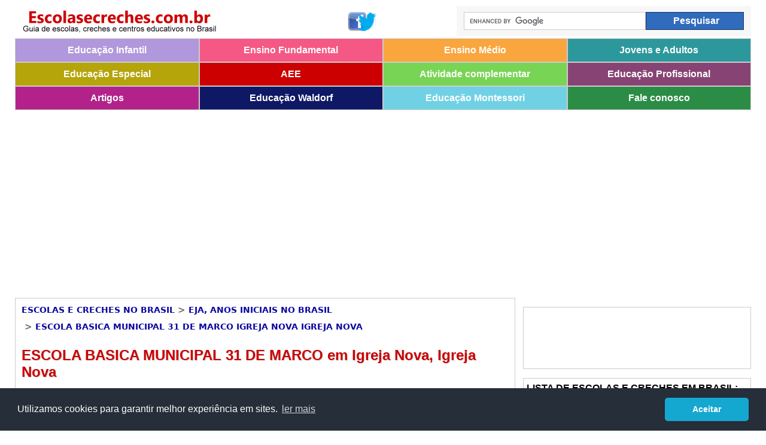

--- FILE ---
content_type: text/html; charset=utf-8
request_url: https://guia-alagoas.escolasecreches.com.br/educacao-de-jovens-e-adultos-ensino-fundamental-anos-iniciais/ESCOLA-BASICA-MUNICIPAL-31-DE-MARCO-igreja-nova-igreja-nova-alagoas-i27045102.htm
body_size: 12268
content:


<!doctype html>
    <!--[if IE 6]>
	    <link rel="stylesheet" href="Styles/ie.css">
    <![endif]-->
    <!--[if IE 7]>
	    <link rel="stylesheet" href="Styles/ie-7.css">
    <![endif]-->
    <!--[if IE 8]>
	    <link rel="stylesheet" href="Styles/ie.css">
    <![endif]-->
<html lang="es">
<head id="Head1">
    
    <!-- para boton google + -->
    <script src="https://apis.google.com/js/platform.js" async defer>
        { lang: 'es-419' }
    </script>
    
	<meta http-equiv="X-UA-Compatible" content="IE=edge,chrome=1" /><meta name="viewport" content="width=device-width, initial-scale=1.0" />
	
	<!-- css -->
	<link rel="stylesheet" href="../Styles/main.css" /><link rel="stylesheet" href="../Styles/responsive.css" media="screen and (max-width: 900px)" /><link rel="stylesheet" href="../fonts.css" />


<!-- metas grales -->
<meta name="author" content="escolasecreches.com.br" /><meta name="copyright" content="Copyright (c) 2013 - 2019 escolasecreches.com.br" /><meta content="text/html; charset=iso-8859-1" http-equiv="Content-Type" /><meta name="robots" content="all" /><meta http-equiv="Cache-Control" content="no-cache" /><link rel="shortcut icon" href="../favicon.ico" type="image/x-icon" /><link rel="icon" href="../favicon.ico" type="image/x-icon" /><link href="../Styles/estilos.css" rel="stylesheet" type="text/css" /><link href="../Styles/estilos-menu.css" rel="stylesheet" type="text/css" />
<base href="https://guia-alagoas.escolasecreches.com.br/" />

<!-- metas generales de faccebook -->
<meta property="og:site_name" content="escolasecreches.com.br" /><meta property="fb:admins" content="447533888694088" />


    <meta name="description" content='ESCOLA DE EDUCACAO BASICA MUNICIPAL 31 DE MARCO (EMEB). Proposta educacional e características. Comentários, compartilhar experiências e opiniões 
do centro de ensino.' />
<meta name="keywords" content=' ESCOLA MUNICIPAL DE EDUCACAO BASICA 31 DE MARCO, 27045102, Brasil, EJA, Anos Iniciais , educacao em Brasil, guia, Educação Infantil, Ensino Fundamental, Ensino Médio, Educação de Jovens e Adultos, Educação Especial, Tipo de Atendimento Educacional Especializado (AEE), Atividade complementar, Educação Profissional.' />

<!-- metas de facebook -->
<meta property="og:title" content='ESCOLA BASICA MUNICIPAL 31 DE MARCO IGREJA NOVA IGREJA NOVA' />

<meta property="og:description" content='ESCOLA DE EDUCACAO BASICA MUNICIPAL 31 DE MARCO (EMEB). Proposta educacional e características. Comentários, compartilhar experiências e opiniões 
do centro de ensino.' />
<meta property="og:type" content="article" />

<meta property="og:url" content='https://guia-alagoas.escolasecreches.com.br/educacao-de-jovens-e-adultos-ensino-fundamental-anos-iniciais/ESCOLA-BASICA-MUNICIPAL-31-DE-MARCO-igreja-nova-igreja-nova-alagoas-i27045102.htm' /> 



    <!-- ANALYTICS -->

        <script type="text/javascript">

            var _gaq = _gaq || [];
            _gaq.push(['_setAccount', 'UA-46299471-1']);
            _gaq.push(['_setDomainName', 'escolasecreches.com.br']);
            _gaq.push(['_trackPageview']);

            (function () {
                var ga = document.createElement('script'); ga.type = 'text/javascript'; ga.async = true;
                ga.src = ('https:' == document.location.protocol ? 'https://' : 'https://') + 'stats.g.doubleclick.net/dc.js';
                var s = document.getElementsByTagName('script')[0]; s.parentNode.insertBefore(ga, s);
            })();

</script>
    <!-- /ANALYTICS -->

    <!-- BING -->
        <meta name="msvalidate.01" content="1200CDA2E423BE07594D602920EF3E6C" />
    <!-- /BING -->

    <script type="text/javascript" src="js/jquery-1.11.0.min.js"></script>
	<script type="text/javascript" src="js/script.js"></script>

       <!-- codigo a nivel de pagina (nuevo: 07/09/2016) --> 
    <script async src="//pagead2.googlesyndication.com/pagead/js/adsbygoogle.js"></script>
<script>
    (adsbygoogle = window.adsbygoogle || []).push({
        google_ad_client: "ca-pub-4675286130927237",
        enable_page_level_ads: true
    });
</script>

<!--  cookies consent -->
<link rel="stylesheet" type="text/css" href="//cdnjs.cloudflare.com/ajax/libs/cookieconsent2/3.1.0/cookieconsent.min.css" />
<script src="//cdnjs.cloudflare.com/ajax/libs/cookieconsent2/3.1.0/cookieconsent.min.js"></script>
<script>
    window.addEventListener("load", function () {
        window.cookieconsent.initialise({
            "palette": {
                "popup": {
                    "background": "#252e39"
                },
                "button": {
                    "background": "#14a7d0"
                }
            },
            "theme": "classic",
            "content": {
                "message": "Utilizamos cookies para garantir melhor experiência em sites.",
                "dismiss": "Aceitar",
                "link": " ler mais",
                "href": "https://escolasecreches.com.br/cookies.aspx"
            }
        })
    });
</script>
    <!-- fin de codigo a nivel de pagina -->
<title>
	ESCOLA BASICA MUNICIPAL 31 DE MARCO IGREJA NOVA IGREJA NOVA
</title></head>
<body>

<!-- comentarios facebook -->
<div id="fb-root"></div>
<script>    (function (d, s, id) {
        var js, fjs = d.getElementsByTagName(s)[0];
        if (d.getElementById(id)) return;
        js = d.createElement(s); js.id = id;
        js.src = "//connect.facebook.net/pt_BR/all.js#xfbml=1";
        fjs.parentNode.insertBefore(js, fjs);
    } (document, 'script', 'facebook-jssdk'));</script>
<!-- #comentarios facebook-->

    <form method="post" action="./ESCOLA-BASICA-MUNICIPAL-31-DE-MARCO-igreja-nova-igreja-nova-alagoas-i27045102.htm?IdCategoria=educacao-de-jovens-e-adultos-ensino-fundamental-anos-iniciais&amp;IdColegio=27045102&amp;" id="Form1">
<div class="aspNetHidden">
<input type="hidden" name="__VIEWSTATE" id="__VIEWSTATE" value="/wEPDwUJNzg2NTQxNjQ0ZGRXcHg3hYKK658zieywxaGX2XVakjizbkrNPYm6oeA0qw==" />
</div>

<div class="aspNetHidden">

	<input type="hidden" name="__VIEWSTATEGENERATOR" id="__VIEWSTATEGENERATOR" value="1A4DDC9B" />
</div>
    	<!-- header -->
	<div class="header"><div class="section-inner">
		<div class="logo">
			<span class="imagen-logo-grande"><a href="http://escolasecreches.com.br/"><img src="imagenes/logo-escolas-e-creches-brasil.png" alt="Guia de escolas, creches e centros educativos no Brasil"></a></span>
			<span class="imagen-logo-chica"><a href="http://escolasecreches.com.br/"><img src="imagenes/logo-escolas-e-creches-chico.png" alt="Guia de escolas, creches e centros educativos no Brasil"></a></span>
		</div>
        <div class="redes-sociales">
			
	        <span class="facebook icon"><a title="Veja nossa página no Facebook" target="_blank" href="https://www.facebook.com/pages/Escolas-e-Creches-no-Brasil/447533888694088"></a></span>
	        
	        <span class="twitter icon"><a title="Siga-nos no Twitter!" target="_blank" href="https://twitter.com/Escolasecreches"></a></span>
	        
		</div>
		<div class="buscador">
         
				         <iframe class="buscadorgoogle" id="IFGoogleSearch"  src= "GoogleSearch.htm" frameborder="0" scrolling="no" >
                         </iframe>
                    
        </div>
		
	</div></div><!--/header-->
	
	<span class="menu-trigger"><span class="icon-list"></span></span>

	<!-- nav -->
	<div class="nav">
		<div class="section-inner">
		<ul class="clearfix">
			<li class="lista1"><a href="https://escolasecreches.com.br/educacao-infantil/index.htm">Educação Infantil</a>
            	<ul>
					<li><a href="https://escolasecreches.com.br/educacao-infantil-creche/index.htm">Creche</a></li>
					<li><a href="https://escolasecreches.com.br/educacao-infantil-pre-escola/index.htm">Pré-escola</a></li>
						
				</ul> 
            </li>
			<li class="lista2"><a href="https://escolasecreches.com.br/ensino-fundamental/index.htm">Ensino Fundamental</a>
                <ul>
                    <li><a href="https://escolasecreches.com.br/ensino-fundamental-anos-iniciais/index.htm">Anos Iniciais</a></li>
					<li><a href="https://escolasecreches.com.br/ensino-fundamental-anos-finais/index.htm">Anos Finais</a></li>
					
                </ul>
            </li>
			<li class="lista3"><a href="https://escolasecreches.com.br/ensino-medio/index.htm">Ensino Médio</a>
                <ul>
                    <li><a href="https://escolasecreches.com.br/ensino-medio-medio/index.htm">Médio</a></li>
					<li><a href="https://escolasecreches.com.br/ensino-medio-medio-integrado/index.htm">Médio Integrado</a></li>
					<li><a href="https://escolasecreches.com.br/ensino-medio-normal-magisterio/index.htm">Normal/Magistério</a></li>
					
                </ul>
            </li>
			<li class="lista4"><a href="https://escolasecreches.com.br/educacao-de-jovens-e-adultos/index.htm">Jovens e Adultos</a>
				<ul>
					<li><a href="https://escolasecreches.com.br/educacao-de-jovens-e-adultos-ensino-fundamental-anos-finais/index.htm">Ensino Fundamental - Anos Finais</a></li>
					<li><a href="https://escolasecreches.com.br/educacao-de-jovens-e-adultos-ensino-fundamental-anos-iniciais/index.htm">Ensino Fundamental - Anos Iniciais</a></li>

                    <li><a href="https://escolasecreches.com.br/educacao-de-jovens-e-adultos-ensino-medio/index.htm">Ensino Médio</a></li>
                    <li><a href="https://escolasecreches.com.br/educacao-de-jovens-e-adultos-integrada-a-educacao-profissional-nivel-fundamental/index.htm">Integrada à Ed. Profissional - Fundamental</a></li>
                    <li><a href="https://escolasecreches.com.br/educacao-de-jovens-e-adultos-integrada-a-educacao-profissional-nivel-medio/index.htm">Integrada à Ed. Profissional - Médio</a></li>




			    </ul> 
            </li>
			<li class="lista5"><a href="https://escolasecreches.com.br/educacao-especial/index.htm">Educação Especial</a>

                <ul>
					<li><a href="https://escolasecreches.com.br/educacao-especial-creche/index.htm">Creche</a></li>
					<li><a href="https://escolasecreches.com.br/educacao-especial-pre-escola/index.htm">Pré-escola</a></li>
                    <li><a href="https://escolasecreches.com.br/educacao-especial-ensino-fundamental-anos-iniciais/index.htm">Ensino Fundamental - Iniciais</a></li>
                    <li><a href="https://escolasecreches.com.br/educacao-especial-ensino-fundamental-anos-finais/index.htm">Ensino Fundamental - Finais</a></li>
                    <li><a href="https://escolasecreches.com.br/educacao-especial-ensino-medio/index.htm">Ensino Médio</a></li>
                    <li><a href="https://escolasecreches.com.br/educacao-especial-educacao-de-jovens-e-adultos-ensino-fundamental-anos-iniciais/index.htm">EJA EF Anos Iniciais</a></li>
                    <li><a href="https://escolasecreches.com.br/educacao-especial-educacao-de-jovens-e-adultos-ensino-fundamental-anos-finais/index.htm">EJA EF Anos Finais</a></li>
                    <li><a href="https://escolasecreches.com.br/educacao-especial-educacao-de-jovens-e-adultos-ensino-medio/index.htm">EJA EM</a></li>
                        


			    </ul> 

            </li>
			<li class="lista6"><a href="https://escolasecreches.com.br/tipo-de-atendimento-educacional-especializado-aee/index.htm">AEE</a>
            
            <ul>
            
            <li><a href="https://escolasecreches.com.br/aee-ensino-da-lingua-brasileira-de-sinais-libras/index.htm">Língua Brasileira Sinais LIBRAS</a></li>
			<li><a href="https://escolasecreches.com.br/aee-ensino-da-lingua-portuguesa-na-modalidade-escrita/index.htm">Língua Portuguesa escrita</a></li>
            <li><a href="https://escolasecreches.com.br/aee-ensino-da-usabilidade-e-das-funcionalidades-da-informatica-acessivel/index.htm">Informática acessível</a></li>
            <li><a href="https://escolasecreches.com.br/aee-ensino-de-uso-da-comunicacao-alternativa-e-aumentativa-caa/index.htm">Comunicação Alternativa e Aumentativa CAA</a></li>
            <li><a href="https://escolasecreches.com.br/aee-ensino-do-sistema-braille/index.htm">Sistema Braille</a></li>
            <li><a href="https://escolasecreches.com.br/aee-ensino-do-uso-de-recursos-opticos-e-nao-opticos/index.htm">Uso de recursos ópticos e não ópticos</a></li>
            <li><a href="https://escolasecreches.com.br/aee-ensino-do-uso-do-soroban/index.htm">Uso do Soroban</a></li>
            <li><a href="https://escolasecreches.com.br/aee-estrategias-para-autonomia-no-ambiente-escolar/index.htm">Autonomia no ambiente escolar</a></li>
            <li><a href="https://escolasecreches.com.br/aee-estrategias-para-enriquecimento-curricular/index.htm">Enriquecimento curricular</a></li>
            <li><a href="https://escolasecreches.com.br/aee-estrategias-para-o-desenvolvimento-de-processos-mentais/index.htm">Desenvolvimento de processos mentais</a></li>
            <li><a href="https://escolasecreches.com.br/aee-tecnicas-de-orientacao-e-mobilidade/index.htm">Técnicas de orientação e mobilidade</a></li>
                       
            
            </ul>
            
            
            
            </li>
			<li class="lista7"><a href="https://escolasecreches.com.br/atividade-complementar/index.htm">Atividade complementar</a>

            <ul>
					
						<li><a href="https://escolasecreches.com.br/acompanhamento-pedagogico-reforco-escolar-ciencias/index.htm">Acompanhamento pedagógico</a></li>
						<li><a href="https://escolasecreches.com.br/artes-cultura-e-educacao-patrimonial/index.htm">Artes, cultura e educação patrimonial</a></li>
                        <li><a href="https://escolasecreches.com.br/comunicacao-e-uso-de-midias/index.htm">Comunicação e uso de mídias</a></li>
                        <li><a href="https://escolasecreches.com.br/cultura-digital-inclusao-digital/index.htm">Cultura digital  (inclusão digital)</a></li>
                        <li><a href="https://escolasecreches.com.br/educacao-ambiental-e-desenvolvimento-sustentavel/index.htm">Educação ambiental e desenv. sustentável</a></li>
                        <li><a href="https://escolasecreches.com.br/educacao-economica-e-economia-criativa/index.htm">Educação econômica e economia criativa</a></li>
                        <li><a href="https://escolasecreches.com.br/educacao-em-direitos-humanos/index.htm">Educação em direitos humanos</a></li>
                        <li><a href="https://escolasecreches.com.br/esporte-e-lazer/index.htm">Esporte e lazer</a></li>
                        <li><a href="https://escolasecreches.com.br/investigacao-no-campo-das-ciencias-da-natureza-educacao-cientifica/index.htm">Investigação ciências da natureza</a></li>
                        <li><a href="https://escolasecreches.com.br/prevencao-e-promocao-da-saude/index.htm">Prevenção e promoção da saúde</a></li>
                        <li><a href="https://escolasecreches.com.br/programas-intersetoriais/index.htm">Programas intersetoriais</a></li>
						
			</ul>  
            </li>
			<li class="lista8"><a href="https://escolasecreches.com.br/educacao-profissional/index.htm">Educação Profissional</a>

            <ul>
					
						<li><a href="https://escolasecreches.com.br/educacao-profissional-ambiente-e-saude/index.htm">Ambiente e saúde</a></li>
                        <li><a href="https://escolasecreches.com.br/educacao-profissional-controle-e-processos-industriais/index.htm">Controle e processos industriais</a></li>
                        <li><a href="https://escolasecreches.com.br/educacao-profissional-desenvolvimento-educacional-e-social/index.htm">Desenvolvimento educacional e social</a></li>
                        <li><a href="https://escolasecreches.com.br/educacao-profissional-gestao-e-negocios/index.htm">Gestão e negócios</a></li>
                        <li><a href="https://escolasecreches.com.br/educacao-profissional-informacao-e-comunicacao/index.htm">Informação e comunicação</a></li>
                        <li><a href="https://escolasecreches.com.br/educacao-profissional-infraestrutura/index.htm">Infraestrutura</a></li>
                        <li><a href="https://escolasecreches.com.br/educacao-profissional-militar/index.htm">Militar</a></li>
                        <li><a href="https://escolasecreches.com.br/educacao-profissional-producao-alimenticia/index.htm">Produção alimentícia</a></li>
                        <li><a href="https://escolasecreches.com.br/educacao-profissional-producao-cultural-e-design/index.htm">Produção cultural e design</a></li>
                        <li><a href="https://escolasecreches.com.br/educacao-profissional-producao-industrial/index.htm">Produção industrial</a></li>
                        <li><a href="https://escolasecreches.com.br/educacao-profissional-recursos-naturais/index.htm">Recursos naturais</a></li>
                        <li><a href="https://escolasecreches.com.br/educacao-profissional-seguranca-do-trabalho/index.htm">Segurança do trabalho</a></li>
                        <li><a href="https://escolasecreches.com.br/educacao-profissional-turismo-hospitalidade-e-lazer/index.htm">Turismo, hospitalidade e lazer</a></li>
                        
                        
						
					</ul>  
            </li>
			<li class="lista9"><a href="https://escolasecreches.com.br/listaartigos.aspx">Artigos</a>
                
            </li>
			<li class="lista10"><a href="https://escolasecreches.com.br/artigos/a-pedagogia-waldorf-no-brasil.htm">Educação Waldorf</a>
                
            </li>
            <li class="lista11"><a href="https://escolasecreches.com.br/artigos/Pedagogia-montessoriana.htm">Educação Montessori</a>
                
            </li>
            <li class="lista12"><a href="faleconosco.aspx">Fale conosco</a>
                
            </li>
		
		
		</ul>
		</div><!--/section inner-->
	</div><!--/nav-->
	<div class="publisuperior">
        <div class="section-inner">

<div class="publiup">
<script async src="//pagead2.googlesyndication.com/pagead/js/adsbygoogle.js"></script>
<!-- escuelas-bra-adaptable-sup -->
<ins class="adsbygoogle"
     style="display:block"
     data-ad-client="ca-pub-4675286130927237"
     data-ad-slot="7120534023"
     data-ad-format="auto"></ins>
<script>
    (adsbygoogle = window.adsbygoogle || []).push({});
</script>

</div>
	    </div><!--/section inner-->
    </div><!--/publisuperior-->

    

    <script type="text/javascript">
        var latMap = 19.43345;
        var lngMap = -99.133208;
        var map;

        function loadok() {
            document.getElementById('mapacolegio').style.width = '100%';
            document.getElementById('mapacolegio').style.height = '400px';

            var myLatlng = new google.maps.LatLng(latMap, lngMap);
            var myOptions = {
                zoom: 15,
                center: myLatlng,
                mapTypeId: google.maps.MapTypeId.ROADMAP
            };
            map = new google.maps.Map(document.getElementById('mapacolegio'), myOptions);

            loadmarkers();

        }
        function loadMaps() {
            google.load("maps", "3", { other_params: "sensor=false&key=AIzaSyCiwQG85dEdevQl6LTSGgdmcBRY_5Snl0A", callback: "loadok" });
        }
        function initLoader() {
            var script = document.createElement("script");
            script.src = "https://www.google.com/jsapi?callback=loadMaps";
            script.type = "text/javascript";
            document.getElementsByTagName("head")[0].appendChild(script);
        }


</script>

<script type='text/javascript'>
var markers = new Array();
function loadmarkers() {
var myLatlng;myLatlng = new google.maps.LatLng(-10.059863636023, -36.522812463375);
markers[0] = new google.maps.Marker({ position: myLatlng, map: map, icon: 'https://chart.apis.google.com/chart?chst=d_map_pin_letter_withshadow&chld=|AAFFAA', title: 'ESCOLA BASICA MUNICIPAL 31 DE MARCO'});
google.maps.event.addListener(markers[0], 'click', function (event) { var infoWindow = new google.maps.InfoWindow(); infoWindow.setContent('ESCOLA BASICA MUNICIPAL 31 DE MARCO<br>POVOADO QUARESMA SN'); infoWindow.open(map, markers[0]); });
}
latMap = -10.059863636023; lngMap = -36.522812463375;initLoader();
</script>



<!-- body-content -->
	<div class="body-content"><div class="section-inner">
		<!-- two-columns -->
		<div class="two-columns clearfix">
			<!-- main -->
			<div class="main mobile-collapse">
				<div class="breadcrumb">
                    

                <div class="breadcrumb" itemscope itemtype="https://data-vocabulary.org/Breadcrumb">
					<a title="PESQUISAR ESCOLAS E CRECHES" href="Default.aspx" itemprop="url"><span itemprop="title">Escolas e creches no Brasil</span></a> 
                 </div>
<div class="breadcrumb" itemscope itemtype="https://data-vocabulary.org/Breadcrumb"> &nbsp;>&nbsp;<a title="PESQUISAR EJA, ANOS INICIAIS" href="https://escolasecreches.com.br/educacao-de-jovens-e-adultos-ensino-fundamental-anos-iniciais/index.htm" itemprop="url"><span itemprop="title">EJA, ANOS INICIAIS NO BRASIL</span></a></div><div class="breadcrumb" itemscope itemtype="https://data-vocabulary.org/Breadcrumb"> &nbsp;>&nbsp;<a title="ESCOLA BASICA MUNICIPAL 31 DE MARCO IGREJA NOVA IGREJA NOVA" href="https://guia-alagoas.escolasecreches.com.br/educacao-de-jovens-e-adultos-ensino-fundamental-anos-iniciais/ESCOLA-BASICA-MUNICIPAL-31-DE-MARCO-igreja-nova-igreja-nova-alagoas-i27045102.htm" itemprop="url"><span itemprop="title">ESCOLA BASICA MUNICIPAL 31 DE MARCO IGREJA NOVA IGREJA NOVA</span></a></div>


				</div>
				<h1>ESCOLA BASICA MUNICIPAL 31 DE MARCO em Igreja Nova, Igreja Nova</h1>
						
                        <div class="ads">	
<script async src="//pagead2.googlesyndication.com/pagead/js/adsbygoogle.js"></script>
<!-- esc-bra-adap-establ-sup -->
<ins class="adsbygoogle"
     style="display:block"
     data-ad-client="ca-pub-4675286130927237"
     data-ad-slot="5895016024"
     data-ad-format="auto"></ins>
<script>
    (adsbygoogle = window.adsbygoogle || []).push({});
</script>
				</div>
				<div class="descripcion-escuela">
				<div class="fb-share-button" data-width="300" data-type="button_count"></div>
				<h2>Descrição detalhada do: ESCOLA DE EDUCACAO BASICA MUNICIPAL 31 DE MARCO (EMEB)</h2>
                
				                            <p>
                            
                                <span class='detalle-escuela'>Situa&ccedil;&atilde;o de Funcionamento:</span> Em atividade<br>
                                <span class='detalle-escuela'>Localiza&ccedil;&atilde;o/Zona da escola:</span> Rural<br>
                                <span class='detalle-escuela'>Depend&ecirc;ncia administrativa:</span> Municipal<br>
                                <span class='detalle-escuela'>Regulamenta&ccedil;&atilde;o/Autoriza&ccedil;&atilde;o no conselho ou &oacute;rg&atilde;o municipal, estadual ou federal de educa&ccedil;&atilde;o:</span> Em tramitaçao<br>
                                <span class='detalle-escuela'>Educa&ccedil;&atilde;o Ind&iacute;gena:</span> N&atilde;o<br>
                                
                                <span class='detalle-escuela'>Transporte Escolar p&uacute;blico:</span> Possui<br>
                                                                

                            </p>

                         <h2 style="clear:both;">Ensino Regular:</h2><p>Pré-Escolas De Meio Período<br>Ensino Regular Fundamental, Anos Iniciais, Meio Período<br></p><h2 style="clear:both;">Educa&ccedil;&atilde;o de Jovens e Adultos:</h2><p>Eja, Anos Iniciais, Presencial<br></p>


                                <h2>Outras Informações:</h2>
                                <p>
                                    <span class='detalle-escuela'>A escola possui organização por ciclos?:</span> Não<br>
                                </p>
                                <h2>Acessibilidade:</h2>
                                <p>
                                   <span class='detalle-escuela'>A escola é acessível aos portadores de deficiência?:</span> Não<br>
                                   <span class='detalle-escuela'> As dependências da escola são acessíveis aos portadores de deficiência?:</span> Não<br>
                                </p>
                                <h2>Infra-estrutura (dependências):</h2>
                                <p>
                                    <span class='detalle-escuela'>A escola possui biblioteca?:</span> Não<br>
                                    <span class='detalle-escuela'>A escola possui laboratório de informática:</span> Não<br>
                                    <span class='detalle-escuela'>A escola possui laboratório de ciências?:</span> Não<br>
                                    <span class='detalle-escuela'>A escola possui sala de leitura?:</span> Não<br>
                                    <span class='detalle-escuela'>A escola possui quadra de esportes?:</span> Não<br>
                                    <span class='detalle-escuela'>A escola possui sala de atendimento especial?:</span> Não<br>
                                </p>
                                <h2>Computadores e Internet:</h2>
                                <p>
                                    <span class='detalle-escuela'>Internet:</span> Não<br>                                
                                    <span class='detalle-escuela'>Banda larga:</span> Não<br>                                
                                    <span class='detalle-escuela'>Computadores para uso dos alunos:</span> 0<br>
                                </p>
                            

                                <h2>Tipo de atendimento das turmas:</h2>
                                <p>
                                
                                
                                
                                
                                
                                N&atilde;o se aplica<br />
                                </p>

                            




                           <h2>Endere&ccedil;o e dados de contato:</h2>
                        <p>
                        
                        <span class='detalle-escuela'>Bairro:</span> ZONA RURAL<br>
                        <span class='detalle-escuela'>CEP:</span> 57280-000<br>
                        <span class='detalle-escuela'>Endere&ccedil;o:</span> POVOADO QUARESMA SN<br>
                        
                        	   
                        <h4><a href="https://www.google.com/maps/search/?api=1&query=-10.059863636023,-36.522812463375" target="_blank">VER MAPA: ESCOLA BASICA MUNICIPAL 31 DE MARCO</a></h4>
                    Igreja Nova, Igreja Nova.<br />
                        
                        
                        <span class='detalle-escuela'>Telefone:</span> 82 3554-1374 3554-1377 <br>

                        
                        <span class='detalle-escuela'>Endere&ccedil;o eletr&ocirc;nico (e-mail):</span> SEMEDIN2@IG.COM.BR </br>

                        
                         
                        </p>
                        <h2>Informações adicionais:</h2>
                        <p></p>
                        <p></p>


	
				
					<div class="ads">	
<script async src="//pagead2.googlesyndication.com/pagead/js/adsbygoogle.js"></script>
<!-- esc-bra-adap-establ-inf -->
<ins class="adsbygoogle"
     style="display:block"
     data-ad-client="ca-pub-4675286130927237"
     data-ad-slot="8848482423"
     data-ad-format="auto"></ins>
<script>
    (adsbygoogle = window.adsbygoogle || []).push({});
</script>
				</div>

				
					

					
                    <!-- me gusta de facebook -->
                    <div class="fb-like" data-href="https://www.facebook.com/pages/Escolas-e-Creches-no-Brasil/447533888694088" data-width="100%" data-layout="button" data-action="like" data-show-faces="false" data-share="false"></div>
                    <!-- /me gusta de facebook -->
                   
                    

                    <div>
                    <!-- Añade esta etiqueta en la cabecera o delante de la etiqueta body. -->
<script type="text/javascript" src="https://apis.google.com/js/plusone.js">
    { lang: 'es-419' }
</script>

<!-- Añade esta etiqueta donde quieras colocar el botón +1 -->
<g:plusone size="medium"></g:plusone>



<a href="https://twitter.com/share" class="twitter-share-button" data-count="none" data-lang="pg">Tweet</a><script type="text/javascript" src="https://platform.twitter.com/widgets.js"></script>
 
                    
          
                    </div>
                   
                   
                    

                    <h3>Comentários, experiências, opiniões, referências e informações adicionais de: ESCOLA DE EDUCACAO BASICA MUNICIPAL 31 DE MARCO (EMEB)</h3>

					<p>Se você quiser compartilhar conosco alguma experiência ou opinião relacionados com este centro de ensino, 
                            você pode fazê-lo aqui:</p>

						<!-- Comentarios de facebook -->

                    <div class="fb-comments" data-href="https://guia-alagoas.escolasecreches.com.br/educacao-de-jovens-e-adultos-ensino-fundamental-anos-iniciais/ESCOLA-BASICA-MUNICIPAL-31-DE-MARCO-igreja-nova-igreja-nova-alagoas-i27045102.htm" data-width="100%" data-numposts="5" data-colorscheme="light">
                    </div>
                        <!-- /Comentarios de facebook -->

                        
						<div class="ad200-90">	
<script async src="//pagead2.googlesyndication.com/pagead/js/adsbygoogle.js"></script>
<!-- esc-bra-establec-bloq200-90- -->
<ins class="adsbygoogle"
     style="display:inline-block;width:200px;height:90px"
     data-ad-client="ca-pub-4675286130927237"
     data-ad-slot="8794450020"></ins>
<script>
    (adsbygoogle = window.adsbygoogle || []).push({});
</script>
			
						</div>
		
				</div> <!-- fin de descripcion-escuela -->
				
			
			</div><!--/main-->
			
			<!-- side -->
			<div class="side mobile-collapse">
		        
                <!--<a href="BuscarPerto.aspx">
					<img src="imagenes/pesquisar-escolas-e-creches.gif" alt="Pesquisar centros de ensino perto de sua casa ou local de trabalho">
				</a>-->

					<!-- info-box -->
				<div class="info-box-a">

						<div class="ad200-90">	
<script async src="//pagead2.googlesyndication.com/pagead/js/adsbygoogle.js"></script>
<!-- esc-bra-establec-bloq200-90- -->
<ins class="adsbygoogle"
     style="display:inline-block;width:200px;height:90px"
     data-ad-client="ca-pub-4675286130927237"
     data-ad-slot="8794450020"></ins>
<script>
    (adsbygoogle = window.adsbygoogle || []).push({});
</script>
			
						</div>
				</div><!--/info-box-->

					<!-- info-box -->
				<div class="info-box-a">
					<ul class="listadocat">
					



    <HeaderTemplate>
        <ul> 
        <h2 class="margencero upper">Lista de Escolas e Creches em Brasil:</h2> 
    </HeaderTemplate>

        <li>
            <a href="https://guia-alagoas.escolasecreches.com.br/escolas-e-creches/alagoas/index.htm" title="Alagoas">
        Escolas e Creches em Alagoas</a>
        </li> 

    
        <li>
            <a href="https://guia-alagoas.escolasecreches.com.br/escolas-e-creches/igreja-nova-alagoas/index.htm" title="Igreja Nova">
        Escolas e Creches em Igreja Nova</a>
        </li> 

    
        <li>
            <a href="https://guia-alagoas.escolasecreches.com.br/escolas-e-creches/igreja-nova-igreja-nova-alagoas/index.htm" title="Igreja Nova">
        Escolas e Creches em Igreja Nova</a>
        </li> 

    
        </ul> 
    

                    </ul>

				</div><!--/info-box-->


							<!-- info-box -->
				<div class="info-box-a">

						<div class="ad200-90">	
<script async src="//pagead2.googlesyndication.com/pagead/js/adsbygoogle.js"></script>
<!-- esc-bra-establec-bloq200-90- -->
<ins class="adsbygoogle"
     style="display:inline-block;width:200px;height:90px"
     data-ad-client="ca-pub-4675286130927237"
     data-ad-slot="8794450020"></ins>
<script>
    (adsbygoogle = window.adsbygoogle || []).push({});
</script>
			
						</div>
				</div><!--/info-box-->

                				<!-- info-box -->
				<div class="info-box-a mapaindice">
					<h4>MAPA E LOCALIZAÇÃO DE ESCOLA BASICA MUNICIPAL 31 DE MARCO:</h4>
                    <h4>Igreja Nova, Igreja Nova</h4>
                    <h4>Como chegar e onde fica o centro de ensino</h4>
						   
                        <h4><a href="https://www.google.com/maps/search/?api=1&query=-10.059863636023,-36.522812463375" target="_blank">VER MAPA: ESCOLA BASICA MUNICIPAL 31 DE MARCO</a></h4>
                    

					
				</div><!--/info-box-->

				<!-- info-box -->
				<div class="info-box-a">
					<h4 class="margencero">Informação importante para usuários e escolas:</h4>
					<p class="margencero">Escolasecreches.com.br faz um grande trabalho de coleta de dados diariamente para fornecer aos usuários informações precisas dos centros de educação pública e particular no Brasil.
Se encontrarem algum erro nas informações prestadas ou deseja adicionar dados relevantes da Instituição, pedimos envie-nos um e-mail para 
 <a href="faleconosco.aspx">info@escolasecreches.com.br</a>. Fonte: MEC - INEP - Instituto Nacional de Estudos e Pesquisas Educacionais Anísio Teixeira</p>
				</div><!--/info-box-->
				
				
				
			</div><!--/side-->
			
		</div><!--/two-columns-->



		





		
	</div></div><!--/body-content-->
























       
    <!-- footer -->
	<div class="footer"><div class="section-inner">
		<div class="columnfooter1 mobile-collapse">
			<h3>Educação Infantil</h3>
				<ul>
					<li><a href="https://escolasecreches.com.br/educacao-infantil-creche/index.htm" title="Creche">Creche</a></li>  
                    <li><a href="https://escolasecreches.com.br/educacao-infantil-pre-escola/index.htm" title="Pré-escola">Pré-escola</a></li>  
				</ul>
            <h3>Ensino Fundamental</h3>
				<ul>
					<li><a href="https://escolasecreches.com.br/ensino-fundamental-anos-iniciais/index.htm" title="Anos Iniciais">Anos Iniciais</a></li>
                        <li><a href="https://escolasecreches.com.br/ensino-fundamental-anos-finais/index.htm" title="Anos Finais">Anos Finais</a></li>
				</ul>
			<h3>Ensino Médio</h3>
				<ul>
					<li><a href="https://escolasecreches.com.br/ensino-medio-medio/index.htm" title="Médio">Médio</a></li>
                    <li><a href="https://escolasecreches.com.br/ensino-medio-medio-integrado/index.htm" title="Médio Integrado">Médio Integrado</a></li>
                    <li><a href="https://escolasecreches.com.br/ensino-medio-normal-magisterio/index.htm" title="Normal - Magistério">Normal / Magistério</a></li>
				</ul>
			 <h3>Educação Especial</h3> 
				<ul>  
					<li><a href="https://escolasecreches.com.br/educacao-especial-creche/index.htm" title="Creche">Creche</a></li> 
                            <li><a href="https://escolasecreches.com.br/educacao-especial-pre-escola/index.htm" title="Pré-escola">Pré-escola</a></li>
                            <li><a href="https://escolasecreches.com.br/educacao-especial-ensino-fundamental-anos-iniciais/index.htm" title="Ensino Fundamental - Anos Iniciais">Ensino Fundamental - Anos Iniciais</a></li> 
                            <li><a href="https://escolasecreches.com.br/educacao-especial-ensino-fundamental-anos-finais/index.htm" title="Ensino Fundamental - Anos Finais">Ensino Fundamental - Anos Finais</a></li>
                            <li><a href="https://escolasecreches.com.br/educacao-especial-ensino-medio/index.htm" title="Ensino Médio">Ensino Médio</a></li> 
                            <li><a href="https://escolasecreches.com.br/educacao-especial-educacao-de-jovens-e-adultos-ensino-fundamental-anos-iniciais/index.htm" title="Educação de Jovens e Adultos - Ensino Fundamental - Anos Iniciais">Educação de Jovens e Adultos - Ensino Fundamental - Anos Iniciais</a></li>
                            <li><a href="https://escolasecreches.com.br/educacao-especial-educacao-de-jovens-e-adultos-ensino-fundamental-anos-finais/index.htm" title="Educação de Jovens e Adultos - Ensino Fundamental - Anos Finais">Educação de Jovens e Adultos - Ensino Fundamental - Anos Finais</a></li> 
                            <li><a href="https://escolasecreches.com.br/educacao-especial-educacao-de-jovens-e-adultos-ensino-medio/index.htm" title="Educação de Jovens e Adultos - Ensino Médio">Educação de Jovens e Adultos - Ensino Médio</a></li>
                            						
				</ul>

                <h3>Atividade complementar</h3> 
				<ul>  
                    
                     <li><a href="https://escolasecreches.com.br/acompanhamento-pedagogico-reforco-escolar-ciencias/index.htm" title="Acompanhamento pedagógico (reforço escolar)">Acompanhamento pedagógico (reforço escolar)</a></li> 
                            <li><a href="https://escolasecreches.com.br/artes-cultura-e-educacao-patrimonial/index.htm" title="Artes, cultura e educação patrimonial">Artes, cultura e educação patrimonial</a></li>
                            <li><a href="https://escolasecreches.com.br/comunicacao-e-uso-de-midias/index.htm" title="Comunicação e uso de mídias">Comunicação e uso de mídias</a></li> 
                            <li><a href="https://escolasecreches.com.br/cultura-digital-inclusao-digital/index.htm" title="Cultura digital  (inclusão digital)">Cultura digital  (inclusão digital)</a></li>
                            
                            <li><a href="https://escolasecreches.com.br/educacao-ambiental-e-desenvolvimento-sustentavel/index.htm" title="Educação ambiental e desenvolvimento sustentável">Educação ambiental e desenvolvimento sustentável</a></li>
                            <li><a href="https://escolasecreches.com.br/educacao-economica-e-economia-criativa/index.htm" title="Educação econômica e economia criativa">Educação econômica e economia criativa</a></li> 
                            <li><a href="https://escolasecreches.com.br/educacao-em-direitos-humanos/index.htm" title="Educação em direitos humanos">Educação em direitos humanos</a></li>
                             <li><a href="https://escolasecreches.com.br/esporte-e-lazer/index.htm" title="Esporte e lazer">Esporte e lazer</a></li>
                              <li><a href="https://escolasecreches.com.br/investigacao-no-campo-das-ciencias-da-natureza-educacao-cientifica/index.htm" title="Investigação no campo das ciências da natureza">Investigação no campo das ciências da natureza</a></li>
                               <li><a href="https://escolasecreches.com.br/prevencao-e-promocao-da-saude/index.htm" title="Prevenção e promoção da saúde">Prevenção e promoção da saúde</a></li>
                               <li><a href="https://escolasecreches.com.br/programas-intersetoriais/index.htm" title="Programas intersetoriais">Programas intersetoriais</a></li>
                            
                </ul> 
		</div>
		<div class="columnfooter2 mobile-collapse">
			 
             <h3>Educação de Jovens e Adultos</h3> 
				<ul>  
					
                    <li><a href="https://escolasecreches.com.br/educacao-de-jovens-e-adultos-ensino-fundamental-anos-finais/index.htm" title="Ensino Fundamental - Anos Finais">Ensino Fundamental - Anos Finais</a></li>
                        <li><a href="https://escolasecreches.com.br/educacao-de-jovens-e-adultos-ensino-fundamental-anos-iniciais/index.htm" title="Ensino Fundamental - Anos Iniciais">Ensino Fundamental - Anos Iniciais</a></li>
                        <li><a href="https://escolasecreches.com.br/educacao-de-jovens-e-adultos-ensino-medio/index.htm" title="Ensino Médio">Ensino Médio</a></li>
                        <li><a href="https://escolasecreches.com.br/educacao-de-jovens-e-adultos-integrada-a-educacao-profissional-nivel-fundamental/index.htm" title="Integrada à Educação Profissional - Nível Fundamental">Integrada à Educação Profissional - Nível Fundamental</a></li>
                        <li><a href="https://escolasecreches.com.br/educacao-de-jovens-e-adultos-integrada-a-educacao-profissional-nivel-medio/index.htm" title="Integrada à Educação Profissional - Nível Médio">Integrada à Educação Profissional - Nível Médio</a></li>
						
                </ul>
             <h3>Tipo de Atendimento Educacional Especializado (AEE)</h3> 
                <ul>  
					<li><a href="https://escolasecreches.com.br/aee-ensino-da-lingua-brasileira-de-sinais-libras/index.htm" title="Ensino da Língua Brasileira de Sinais - LIBRAS">Ensino da Língua Brasileira de Sinais - LIBRAS</a></li>
                        <li><a href="https://escolasecreches.com.br/aee-ensino-da-lingua-portuguesa-na-modalidade-escrita/index.htm" title="Ensino da Língua Portuguesa na modalidade escrita">Ensino da Língua Portuguesa na modalidade escrita</a></li>
                        <li><a href="https://escolasecreches.com.br/aee-ensino-da-usabilidade-e-das-funcionalidades-da-informatica-acessivel/index.htm" title="Ensino da usabilidade e das funcionalidades da informática acessível">Ensino da usabilidade e das funcionalidades da informática acessível</a></li>
                        <li><a href="https://escolasecreches.com.br/aee-ensino-de-uso-da-comunicacao-alternativa-e-aumentativa-caa/index.htm" title="Ensino de uso da Comunicação Alternativa e Aumentativa - CAA">Ensino de uso da Comunicação Alternativa e Aumentativa - CAA</a></li>
                        <li><a href="https://escolasecreches.com.br/aee-ensino-do-sistema-braille/index.htm" title="Ensino do Sistema Braille">Ensino do Sistema Braille</a></li>
                        <li><a href="https://escolasecreches.com.br/aee-ensino-do-uso-de-recursos-opticos-e-nao-opticos/index.htm" title="Ensino do uso de recursos ópticos e não ópticos">Ensino do uso de recursos ópticos e não ópticos</a></li>
                        <li><a href="https://escolasecreches.com.br/aee-ensino-do-uso-do-soroban/index.htm" title="Ensino do uso do Soroban">Ensino do uso do Soroban</a></li>
                        <li><a href="https://escolasecreches.com.br/aee-estrategias-para-autonomia-no-ambiente-escolar/index.htm" title="Estratégias para autonomia no ambiente escolar">Estratégias para autonomia no ambiente escolar</a></li>
                        <li><a href="https://escolasecreches.com.br/aee-estrategias-para-enriquecimento-curricular/index.htm" title="Estratégias para enriquecimento curricular">Estratégias para enriquecimento curricular</a></li>
                        <li><a href="https://escolasecreches.com.br/aee-estrategias-para-o-desenvolvimento-de-processos-mentais/index.htm" title="Estratégias para o desenvolvimento de processos mentais">Estratégias para o desenvolvimento de processos mentais</a></li>
                        <li><a href="https://escolasecreches.com.br/aee-tecnicas-de-orientacao-e-mobilidade/index.htm" title="Técnicas de orientação e mobilidade">Técnicas de orientação e mobilidade</a></li>
                       
                          
                </ul>
              <h3>Educação Profissional</h3> 
                <ul>
                    <li><a href="https://escolasecreches.com.br/educacao-profissional-ambiente-e-saude/index.htm" title="Ambiente e saúde">Ambiente e saúde</a></li>
                        <li><a href="https://escolasecreches.com.br/educacao-profissional-controle-e-processos-industriais/index.htm" title="Controle e processos industriais">Controle e processos industriais</a></li>
                        <li><a href="https://escolasecreches.com.br/educacao-profissional-desenvolvimento-educacional-e-social/index.htm" title="Desenvolvimento educacional e social">Desenvolvimento educacional e social</a></li>
                        <li><a href="https://escolasecreches.com.br/educacao-profissional-gestao-e-negocios/index.htm" title="Gestão e negócios">Gestão e negócios</a></li>
                        <li><a href="https://escolasecreches.com.br/educacao-profissional-informacao-e-comunicacao/index.htm" title="Informação e comunicação">Informação e comunicação</a></li>
                        <li><a href="https://escolasecreches.com.br/educacao-profissional-infraestrutura/index.htm" title="Infraestrutura">Infraestrutura</a></li>
                        <li><a href="https://escolasecreches.com.br/educacao-profissional-militar/index.htm" title="Militar">Militar</a></li>
                        <li><a href="https://escolasecreches.com.br/educacao-profissional-producao-alimenticia/index.htm" title="Produção alimentícia">Produção alimentícia</a></li>
                        <li><a href="https://escolasecreches.com.br/educacao-profissional-producao-cultural-e-design/index.htm" title="Produção cultural e design">Produção cultural e design</a></li>
                        <li><a href="https://escolasecreches.com.br/educacao-profissional-producao-industrial/index.htm" title="Produção industrial">Produção industrial</a></li>
                        <li><a href="https://escolasecreches.com.br/educacao-profissional-recursos-naturais/index.htm" title="Recursos naturais">Recursos naturais</a></li>
                        <li><a href="https://escolasecreches.com.br/educacao-profissional-seguranca-do-trabalho/index.htm" title="Segurança do trabalho">Segurança do trabalho</a></li>
                        <li><a href="https://escolasecreches.com.br/educacao-profissional-turismo-hospitalidade-e-lazer/index.htm" title="Turismo, hospitalidade e lazer">Turismo, hospitalidade e lazer</a></li>

                </ul>
		</div>
				<div class="columnfooter3 mobile-collapse">
				<ul>
					<li><a href="faleconosco.aspx"><img src="imagenes/email.png" alt="Fale conosco"></a></li>
								
				
					<li><span class="facebook icon"><a title="Veja nossa página no Facebook" target="_blank" href="https://www.facebook.com/pages/Escolas-e-Creches-no-Brasil/447533888694088"></a></span>
	        			<span class="twitter icon"><a title="Siga-nos no Twitter!" target="_blank" href="https://twitter.com/Escolasecreches"></a></span></li>
				</ul>
					<p class="subir"><a href="#top">Home</a></p>					
				</div>
				<div class="finalfooter">
					<p><a href="https://www.escolasecreches.com.br">www.escolasecreches.com.br</a> - © 2013 / 2019 - <a title="Fale conosco" href="faleconosco.aspx">Contacto</a></p>	
				</div>
				</div>
    </div><!--/footer-->
</form>
</body>
</html>

--- FILE ---
content_type: text/html
request_url: https://guia-alagoas.escolasecreches.com.br/GoogleSearch.htm
body_size: 779
content:
<!DOCTYPE html PUBLIC "-//W3C//DTD XHTML 1.0 Transitional//EN" "https://www.w3.org/TR/xhtml1/DTD/xhtml1-transitional.dtd">

<html xmlns="https://www.w3.org/1999/xhtml">
<head>
<title>Pesquisar escolas e creches no Brasil</title>
<meta http-equiv="content-type" content="text/html; charset=UTF-8" />

<meta name="description" content='Buscador de google en Portal de Educación - México. Busca en nuestro sitio.' />
<meta name="keywords" content='buscar, escuelas, colegios, jardines, centros educativos, México' />
    <!--[if IE 6]>
	    <link rel="stylesheet" href="css/ie.css">
    <![endif]-->
    <!--[if IE 7]>
	    <link rel="stylesheet" href="css/ie-7.css">
    <![endif]-->
    <!--[if lt IE 9]>
	    <link rel="stylesheet" href="css/ie.css">
    <![endif]-->
    
	<meta http-equiv="X-UA-Compatible" content="IE=edge,chrome=1">
    <meta name="viewport" content="width=device-width">
	
	<!-- css -->
	<link rel="stylesheet" href="styles/main.css">
	<link rel="stylesheet" href="styles/responsive.css" media="screen and (max-width: 900px)">
	<link rel="stylesheet" href="fonts.css">
</head>
   <body>
   
<form class="buscador1" action="https://www.google.com.br" id="cse-search-box" target="_blank">
  <div class="goosearch">
    <input type="hidden" name="cx" value="partner-pub-4675286130927237:7147589227" />
    <input type="hidden" name="ie" value="UTF-8" />
    <input type="text" name="q" size="25" />
    <input type="submit" name="sa" value="Pesquisar" class="botones" />
  </div>
</form>
<script type="text/javascript" src="https://www.google.com.br/coop/cse/brand?form=cse-search-box&amp;lang=pt"></script>
   </body>
</html>

--- FILE ---
content_type: text/html; charset=utf-8
request_url: https://accounts.google.com/o/oauth2/postmessageRelay?parent=https%3A%2F%2Fguia-alagoas.escolasecreches.com.br&jsh=m%3B%2F_%2Fscs%2Fabc-static%2F_%2Fjs%2Fk%3Dgapi.lb.en.2kN9-TZiXrM.O%2Fd%3D1%2Frs%3DAHpOoo_B4hu0FeWRuWHfxnZ3V0WubwN7Qw%2Fm%3D__features__
body_size: 163
content:
<!DOCTYPE html><html><head><title></title><meta http-equiv="content-type" content="text/html; charset=utf-8"><meta http-equiv="X-UA-Compatible" content="IE=edge"><meta name="viewport" content="width=device-width, initial-scale=1, minimum-scale=1, maximum-scale=1, user-scalable=0"><script src='https://ssl.gstatic.com/accounts/o/2580342461-postmessagerelay.js' nonce="28PuzeSY451XWWNv-L8K0A"></script></head><body><script type="text/javascript" src="https://apis.google.com/js/rpc:shindig_random.js?onload=init" nonce="28PuzeSY451XWWNv-L8K0A"></script></body></html>

--- FILE ---
content_type: text/html; charset=utf-8
request_url: https://www.google.com/recaptcha/api2/aframe
body_size: 117
content:
<!DOCTYPE HTML><html><head><meta http-equiv="content-type" content="text/html; charset=UTF-8"></head><body><script nonce="_obCxSHAdUtBtvmg56zMwg">/** Anti-fraud and anti-abuse applications only. See google.com/recaptcha */ try{var clients={'sodar':'https://pagead2.googlesyndication.com/pagead/sodar?'};window.addEventListener("message",function(a){try{if(a.source===window.parent){var b=JSON.parse(a.data);var c=clients[b['id']];if(c){var d=document.createElement('img');d.src=c+b['params']+'&rc='+(localStorage.getItem("rc::a")?sessionStorage.getItem("rc::b"):"");window.document.body.appendChild(d);sessionStorage.setItem("rc::e",parseInt(sessionStorage.getItem("rc::e")||0)+1);localStorage.setItem("rc::h",'1768680952388');}}}catch(b){}});window.parent.postMessage("_grecaptcha_ready", "*");}catch(b){}</script></body></html>

--- FILE ---
content_type: text/css
request_url: https://guia-alagoas.escolasecreches.com.br/Styles/estilos.css
body_size: 35318
content:
/* Resets */

td,th,tr,thead,tfoot,tbody,caption,table,legend,label,form,fieldset,li,ul,ol,dd,
dt,dl,center,i,u,b,var,tt,sup,sub,strong,strike,small,samp,s,q,kbd,ins,img,
font,em,dfn,del,code,cite,big,address,acronym,abbr,a,pre,blockquote,p,h6,
h5,h4,h3,h2,h1,iframe,object,applet,span,div,body,html,;,@charset "UTF-8"{
margin:0;
padding:0;
border:0;
font-size:100.01%;
vertical-align:baseline
}

td,th,tr,thead,tfoot,tbody,caption,table,legend,label,form,fieldset,li,ul,ol,dd,
dt,dl,center,i,u,b,var,tt,sup,sub,strong,strike,small,samp,s,q,kbd,ins,img,
font,em,dfn,del,code,cite,big,address,acronym,abbr,a,pre,blockquote,p,h6,
h5,h4,h3,h2,h1,iframe,object,applet,span,div,body,html,;,@charset "UTF-8",:focus{
outline:0
}

body{
line-height:1
}

ul,ol{
list-style:none
}

q,blockquote,q,blockquote{
quotes:none
}

ins{
text-decoration:none
}

del{
text-decoration:line-through
}

/*table{
border-collapse:collapse;
border-spacing:0
}*/

q:after,q:before,blockquote:after,blockquote:before{
content:"";content:none
}

textarea{
overflow:auto
}

aside,article,section,figure{
display:block;
}

/** iframe de carousel index **/
#frameholder
{
    margin-left:15px;
    }
    
    
/** GENERAL STYLES **/

*,body,html{
padding:0;
    margin-left: 0;
    margin-right: 0;
    margin-top: 0;
}

body,html,body{
/*background:#f7f7f7; */
background:#fff;
height: 100%;
}

body{
/*background:-moz-linear-gradient(top,#e7e7e7,#f7f7f7);*/
/*background:-webkit-gradient(linear,left top,left bottom,from(#e7e7e7),to(#f7f7f7));
background:-moz-linear-gradient(top,#fff,#fff);*/
background:-webkit-gradient(linear,left top,left bottom,from(#fff),to(#fff));
}

body:before{
content:"";
margin-top:-32767px;
width:0}
body:before,.left{
float:left
}

a:hover,a{
color:#ea7e14;
text-decoration:none
}

a:hover{
text-decoration:underline
}
a:focus{
outline:none
}

p{
line-height:18px
}

.intro{
margin:5px auto 10px
}

.right{
float:right
}

.center{
text-align:center
}

.hidden{
display:none
}

.shadow{
text-shadow:1px 1px 0 rgba(0,0,0,0.5)
}

.underline {
border-bottom: 1px solid #DDD;
margin-bottom: 10px;
padding-bottom: 5px;
}

img{
border:none
}

a{
outline: none
}

.full-name {
font-size: 24px;
}

.full-name span {
color: #BBB;font-size: 18px;
}

.more,.config {
float: right;clear: both;
}



/* Typography */

body{
font:13px arial,helvetica,"helvetica neue",sans-serif
}

body,h3,.notif-title h3,.recent-title h3,.season,.register-box-home h3{
color:#333
}

h3,h2,h1{
font-family:Optima, Segoe, "Segoe UI", Candara, Calibri, Arial, sans-serif;
}

h3,h2,h1,.notif-title h3,.recent-title h3,.register-box-home h3{
font-weight:bold
}

h1{
font-size:18px
}

h2,.register-box-home h3{
font-size:16px
}

h2{
margin:5px auto
}

h3{
font-size:15px;
margin-bottom:8px;
    width: 706px;
}

.notif-title h3,.recent-title 
h3{font-size:14px}.year,.subtitle{font:14px "lucida grande",arial,helvetica,verdana,sans-serif;margin:5px auto 15px}.year,.subtitle,.register-box-home 
p{color:#666}
.season{font:bold 14px "Helvetica Neue",Helvetica,Arial,sans-serif}
.notfound-footer h3{font-size:24px;color:#fff}
.notfound-footer h3 strong{font-size:48px}
.register-box-home{font-family:"Lucida Grande","Lucida Sans","Lucida Sans Unicode",sans-serif}
.register-box-home p{line-height:18px}
.register-box-home p,.register-box-home h3{text-shadow:0 1px 1px #ddd}
.footer-content h3
{
    color:#f2efa9;
    text-shadow:1px 1px 0 #333
    
    }



/***********************/
/* LAYOUTS *************/
/***********************/


/* Backgrounds */
.layout-home {background: none repeat scroll 0 0 #FFFFFF;}
 
.layout-dashboard {background: url("../imagenes/dashboard-bg.png") repeat-y scroll left center #F7F7F7; }
.layout-profile {background: #fff /*url("../../img/sidebar-bg.png") left repeat-y */}



/************/
/* Cabecera */
/************/


#nuevapublicentro
{
    clear:both;
    
    }


/* Top bar */

#top-bar-outer {
	display: block;
	/* height: 40px; */
	left: 0; /* For IE */
	/*position: fixed; */
	width: 100%;
	z-index: 9999;
	
}

#top-bg {
	/*background: #fff url("") repeat-x;*/
	/*background: url("images/nav-container-bg.png") repeat-x scroll 0 0 transparent;*/

	box-shadow: 0 10px 30px #e0e0e0;
	-moz-box-shadow: 0 10px 30px #e0e0e0;
	-webkit-box-shadow: 0 10px 30px #e0e0e0;
	-ms-filter: "progid:DXImageTransform.Microsoft.Shadow(Strength=3, Direction=135, Color='#333333')";
	filter: progid:DXImageTransform.Microsoft.Shadow(Strength=3, Direction=135, Color='#333333');
	height: 85px;
	left: 0;
	position: absolute;
	top: 0;
	width: 100%;
	
}

#top-bar {	margin: 0 auto}


/* Header */
#header {
	color: #fff;
	font-weight: bold; 
	font-size: 12px;
	height: 71px;
	margin: 0 auto;
	margin-bottom: 10px;
	position: relative;
	width: 980px
}


#busquedaenEscuelas
{width: 100%;
    }

/**************/
/* Estructura */
/**************/
/*indice colegios*/


/* Page */
#articuloescuelasindice 
{
    padding-left: 20px;
    padding-right: 20px;
    }
#articuloescuelasindice h3 
{
    color: #cc0001;
    }
#mapacolegio
{float:right;
 
 border: 1px solid #CFCFCF;
    }
    #mapa
{float:right;
 
 border: 1px solid #CFCFCF;
    }
#comentarioscolegio
    {
        clear:both;}
#publicidadeducacion
{
    float:right;
 border: 1px solid transparent;
    
    }
#page {
	margin: 0px auto;
	min-height: 100%;
	padding-top: 10px;
	position: relative;

	width: 980px;
    top: 1px;
    left: 2px;
}

/* Wrap */
#wrap {
	overflow: auto;
	overflow-x: hidden;
	overflow-y: hidden;
	padding-bottom: 225px;
	padding-top: 0px;
	width: 980px
}


/* Content */
#content {
	position: relative;
	border: 1px solid #ccc;
	clear: both;
	float: left;
	margin: 8px auto 0px;
	padding: 10px 14px;
	width: 950px
}

/* Main */
#main {
	clear: left;
	float: left;
	margin: -10px 20px 0 -14px;
	width: 644px;

}
#main2 {
	clear: left;
	float: left;
	margin: -10px 20px 0 -14px;
	width: 644px;
	background-color: #fff;
	
}

#MainContent_LabelResultados 
{
    margin: 20px;
    display: block;
    }
    
/**********/
/* Cuerpo */
/**********/

/* agregados ann */ 
#titulosindices {
    clear: both;
    float: left;
    padding: 10px;
}
#titulosindices h1
{
    font-family: Optima, Segoe, "Segoe UI", Candara, Calibri, Arial, sans-serif;
    color: #cc0001; 
    font-size: 14px; 
    text-transform: uppercase; 
    /*border: 1px solid #ccc;*/
    
    padding:5px;
  /*  background:#f7dbcd;*/
    /*box-shadow: 10px 10px 5px #888;*/
}
#titulosindices a
{
    font-family: Optima, Segoe, "Segoe UI", Candara, Calibri, Arial, sans-serif;
    color: #cc0001; 
    font-size: 14pt; 
    font-weight: bold; 
}
/* Main section, search lists, user settings */
#main-section {
	float: right;
	width: 740px
}

#main-section h1
{
    font-family: Optima, Segoe, "Segoe UI", Candara, Calibri, Arial, sans-serif;
    color: #cc0001; 
    font-size: 14pt; 
    text-transform: uppercase; 
    border: 1px solid #ccc;
    padding:5px;
    background:#f7dbcd;
    /*box-shadow: 10px 10px 5px #888;*/
}

.profile #main-section{
	width: 690px;
}

#main-section.lista-series,#main-section.lista-peliculas{
	width: 730px;
	padding: 0 0 0 10px;
}


/* Main profile film, serie, user */
#main-profile {
	clear: none;
	float: right;
	margin: 0 auto;
	width: 740px
}

/* Sidebar */
#sidebar {
	clear: none;
	float: left;
	width: 300px
}

/* Sidebar sections, search lists, user settings */
#sidebar-section {
	float: left;
	margin-right: 10px;
	width: 200px
}

.profile #sidebar-section{
	width: 245px;
}

/* Sidebar profile film, serie, user */
#sidebar-profile {
	clear: none;
	float: left;
	height: 100%;
	margin: -10px 10px -10px -15px;
	min-height: 785px;
	padding-bottom: 10px;
	width: 199px
}

#profile-ad {
	margin: 0;
	float: left;
}



/**********/
/* Footer */
/**********/

#bottom {
	background: #cc0001;
	clear: both;
	color: #fff;
	float: left;
	/*height: 440px;*/
	position: relative;
	margin: -195px auto;
	width: 100%;
	z-index: 0
}

	#bottom a {
		color: #fff;
		font-weight: bold; 
		font-size: 12px;
	}
		
	#bottom h3 a {
		color: #ffcc08;
		font-weight: bold; 
		font-size: 15px;
	}
	
	#bottom .footer-bottom a {
		color: #bbb
	}	
	
	#bottom .footer-bottom a:hover {
		color: #ddd
	}	

#footer {
	clear: both;
	margin: 0 auto;
	padding-top: 5px;
	text-align: left;
	width: 980px
}

.footer-bottom,.footer-content {
	clear: both;
	padding-top: 8px;
	width: 980px;
    margin-left: auto;
    margin-right: auto;
    margin-bottom: 28px;
}

.footer-bottom {
	font-size: 12px
	
}
	.footer-bottom p{
	font-size: 12px;
	
	}
	
.footer-content {
	height: 160px
}
	
	.footer-content div {
		clear: none;
		float: left;
		width: 250px;
    margin-left: 0;
    margin-right: 10px;
    margin-bottom: 10px;
}
	
	
	.footer-content .third{
		width: 190px;
    height: 86px;
}
	
	.footer-content .fourth {
		clear: none;
		float: left;
		margin: 10px 0px 10px 0;
		text-align: right;
	}
	
		.footer-content ul li {
			line-height: 20px
		}

.back-top {
	font-weight: bold;
	margin-top: 20px;
	display: block;
}

.back-top i {
	background-position: -94px -112px;
	float: right;
	height: 18px;
	margin: -3px 0 0 2px;
	width: 14px;
}


/*************************/
/* Estilos ***************/
/*************************/




/* Mensaje portada */

#mensaje-portada{
	padding: 15px;
	border: solid 2px #94E865;
	background: #E1FFBD;
	margin: 10px 0 0 0;
	color: #333;
	font-weight: bold;
}






/* Registro */



.condiciones, .fbconnect-box, .captcha{
	float: left;
	width: 375px;
	border-left: 2px dotted #DDD;
	padding: 0 15px 10px 25px;
	margin: 0 auto 15px;
}

.captcha{
	height: 170px;
	margin-top: 20px;
}

.fbconnect{
	background: #4A70AD;
	border: 1px solid #1A356E;
	float: left;
	height: 20px;
	color: white;
	padding: 4px 10px 0 0;
	width: 190px;
}

.condiciones h2, .fbconnect-box h2 {
font-family: Optima, Segoe, "Segoe UI", Candara, Calibri, Arial, sans-serif;
margin: 5px auto 0;
}

.condiciones .subtitle, .fbconnect-box .subtitle {
	font-size: 13px;
	margin-bottom: 10px;
}


.fbconnect .facebook {
	float: left;
	margin: -2px auto;
}
.fbconnect a span, .fbconnect a:hover {
color: white;
text-decoration: none;
display: block;
}

.fbconnect span {
padding: 0 0 0 25px;
font-family: "Lucida Grande", Tahoma, Verdana, Arial,sans-serif;
font-weight: bold;
}



/* Cabecera */
#logo {
	padding-top: 0px;
	width: 339px;
	height:85px;
	float: left;
	clear: none;
	font-family: Optima, Segoe, "Segoe UI", Candara, Calibri, Arial, sans-serif;
	font-family: Optima, Segoe, "Segoe UI", Candara, Calibri, Arial, sans-serif;
	font-size: 30px;
	margin-top: 8px;
	font-weight: bold;
}
	#logo a:link {
		 color: #cc0011;	
	}
	#logo a:hover {
		color: #cc0011;
		text-decoration: none;
	}
	#logo a:visited {
                    color:#cc0011;
    } 
    #logo p
    {
        color:#000;
        font-family: Optima, Segoe, "Segoe UI", Candara, Calibri, Arial, sans-serif;
        font-size: 14px;
        font-weight:bold;
        }
        
        
        /*  Redes sociales  botones  */
        
#redSocial
{
    padding-top:0px;
    margin-top:0px;
    margin-left:5px;
    padding-left:5px;
    
    
    }
/* Barra de navegacion */
#nav {
	font-family: Optima, Segoe, "Segoe UI", Candara, Calibri, Arial, sans-serif;
}
	#nav li {
		float: left;
		padding: 0 7px;
		line-height: 28px;
		margin: 5px 0;
		font-weight: 700;
		font-size: 12px;
    width: auto;
}
	
	#nav li:hover{
		background: url("../../img/nav_mouse_over.png") repeat-x top left;
		border-radius: 5px;
		-moz-border-radius: 5px;
	}
	
	#nav li.active {
		border-radius: 5px 5px 0 0;		
		-moz-border-radius: 5px 5px 0 0;
		background: #F7F7F7;
		height: 35px;
	}

	#nav li.active a, #nav li.active .morelinks:hover{
		color: #333;	
	}
	
	.morelinks{
		width: 37px;
	}
	
	.morelinks .user-dropper{
		float: right;
	}
	
	
		#nav li a {
			color: #f7f7f7;
			display: block
		}
		
		#nav li a:hover{
			text-decoration: none;
			color: #fff
		}


/* Iconos de la cabecera */
.sprite {
	/*background-image: url("../../img/icons/icons_sprite.png");*/
	background-color: transparent;
	background-repeat: no-repeat;
}

#icons {
	float: right;
	clear: none;
	padding: 10px 0;
	margin: 0;
	display: block;
}

	#icons li {
		display: block;
		width: auto;
		float: left;
		clear: none;
		-moz-user-select: -moz-none;
		-khtml-user-select: none;
	  -webkit-user-select: none;
	  -o-user-select: none;
	   user-select: none;
	}



		#mi-cuenta-icon {
			height: 23px;
			border: 1px solid #666;
			background: #474747;
			margin: -4px 0 0 0;
			padding: 2px;
			cursor: pointer;
			clear: none;
		}

		.ie7 #container-notificaciones{
			width: 40px;
		}
		.ie7 #container-user{
			width: 180px;
		}
		
		
		#reglogin{
			height: 25px;
			margin: -4px 0 0 0;
			border: solid 1px #666;
			background: #474747;
			padding: 1px 0 1px 8px;
		}
		
		#mi-cuenta-icon-active {
			height: 16px;
			background: #F7F7F7;
			border: 1px solid #BBB;
			border-width: 1px 1px 0 1px;
			margin: -4px 0 0 0;
			padding: 2px 2px 15px 2px;
			cursor: pointer;
			clear: none;
			width: auto;
		}
		
				
		
		#mi-cuenta-icon a img, #mi-cuenta-icon-active a img {
			float: left;
			margin: 2px 8px 2px 2px;
		}
		
		#mi-cuenta-icon-active .user-link a{
			color: #444;
		}
		
		
			.user-link a, #loginreg {
				display: block;
				line-height: 25px;
				float: left;
				color: #ddd;
				font-size: 13px;
				padding: 0 7px 0 0;
				cursor: pointer;
			}
			
			.user-link a:hover {
				color: #fff;
				text-decoration: none;
				cursor: pointer;
			}
			
			
			.user-dropper {
				padding: 1px 1px 3px 1px;
				margin: 0 0 0 0;
/*				border-left: 1px solid #666;*/
				float: left;
			}


#recent-dropdown, #notif-dropdown, #mi-cuenta-dropdown, #more-dropdown {
	margin: 33px 0 0 0;
	padding: 0;
	border: 1px solid #BBB;
	border-top: 0px;
	background: #F7F7F7;
	position: absolute;
	z-index: 3;
	top: 40px;
	right: 0;
	-webkit-box-shadow: 3px 3px 5px #999;
	-moz-box-shadow: 3px 3px 5px #999;
	box-shadow: 3px 3px 5px #999;
}

#mi-cuenta-dropdown {
	width: 149px;
	margin: 0;
	z-index: 10000;
}

#mi-cuenta-dropdown li, #more-dropdown li {
	width: 140px;
	float: left;
	clear: both;
	padding: 0 0 0 10px;
	line-height: 18px;
}

	.user-menu a, #more-dropdown li a {
		color: #333;
		width: 100%;
		display: block;
		padding: 5px 0;
	}

    .user-menu:hover a, #more-dropdown li:hover a{
        color: #fff;
        text-decoration: none;
    }
		.user-menu:hover, #more-dropdown li:hover { background: #333;}



#more-dropdown{
	border-top: 0px;
	position: absolute;
	margin: 0;
	right: auto;
	width: 149px;
	margin-left: -106px;
}

#more-dropdown li{	margin: 0;}

#more-dropdown li:hover{
	border-radius: 0;
	-moz-border-radius: 0;
	background: #333;
	color: #fff;
}

#more-dropdown li a{
	color: #fff;
}





/* Búsqueda */


#search{
	float: left;
	margin: 6px 10px 0 0;
	opacity: 1;
	position: relative;
}

#search-button {
	border: 1px solid black;
	-moz-border-radius: 4px;
	-webkit-border-radius: 4px;
	font: 13px Arial,sans-serif;
	width: 180px;
	padding: 6px 25px 4px 6px;
	color: #555;
	background: #fff;
/*	-webkit-box-shadow: 0 1px 0 #444;
	-moz-box-shadow: 0 1px 0 #444;
	box-shadow: 0 1px 0 #444;*/
}


.glass{
	position: absolute;
	cursor: pointer;
	display: block;
	right: 0;
	padding: 2px 5px;
}

	.glass i {
		background-position: -44px -4px;
		float: left;
		height: 14px;
		margin: 5px auto;
		width: 14px;
	}


.search-dropdown {
	background: url("../../img/arrow_top.png") no-repeat 20px 0;
	border-top: 0px;
	left: 0;
	margin: 35px auto;
	padding-top: 6px;
	position: absolute;
	top: 0;	
	width: 320px;
	z-index: 9999
}

.result-box {
	width: 100%;
	padding: 0;
	float: left;
	clear: left;
	color: #333;
	border: 1px solid #bbb;
	border-width: 0 1px 1px;
	background: #f7f7f7;
}

	.result-box li {
		padding: 5px 10px;
		margin-bottom: 0;
		width: 300px;
		float: left;
	}
	
	.result-box li:hover {
		background: #eee;
	}
	
		.result-box li a {
			display: block;
		}
	
	.result-box .more {
		font-size: 12px;
		color: #666;
		font-weight: normal;
	}
	
	.result-box img {
		float: left;
		clear: none;
		padding: 2px;
		margin-right: 10px;
		border: 1px solid #ccc;
		background: #fff;
	}
	
.result-box-data {
	width: 240px;
	margin-top: 5px;
	float: left;
	clear: none;
}

	.result-box-data .orange-name {
		color: #ea7e14;
		margin-bottom: 5px;
	}
	
	.result-box-data .link {
		font-weight: normal;
		color: #333;
		display: block;
		width: 100%;
		overflow: hidden;
	}
	
	.result-box-data a:hover {
		text-decoration: none;
	}
	
	.result-box-data strong,
	.result-box-data span {
		float: left;
	}
	
	.result-box-data span {
		clear: left;
	}
	
	.result-box-data li {
		padding: 0;
		margin: 5px 5px 0;
		width: 100%;
	}

li.result-box-title,
.result-box-more {
	background: #ddd;
	border: 1px solid #bbb;
	border-width: 0 0 1px 0;
	padding: 8px 10px;
	color: #333;
	font-weight: bold;
}

li.result-box-title:hover {
	background: #ddd;
}

.result-box-more {
	text-align: center;
	float: left;
	border-bottom: none;
	border: 1px solid #bbb;
	border-width: 0 1px 1px;
	width: 300px;
}

.result-box-more:hover {
	background: #333;
}

	.result-box-more a {
		color: #333;
		display: block;
	}
	
	.result-box-more:hover a {
		text-decoration: none;
		color: #fff;
	}



/* Signup login wrapper */



#signup_login_wrapper {
	background: #303030;
	filter: progid:DXImageTransform.Microsoft.gradient(startColorstr='#303030', endColorstr='#222'); /* for IE */
  background: -moz-linear-gradient(top,rgb(61,61,61),rgb(44,44,44));
  background: -webkit-gradient(linear,left top,left bottom,from(rgb(61,61,61)),to(rgb(44,44,44)));
  background: -khtml-gradient(linear,left top,left bottom,from(rgb(61,61,61)),to(rgb(44,44,44)));
  zoom: 1;
  border-bottom: 4px solid #444444;
  padding-top: 40px;
  width: 100%;
  z-index: 1000;
  position: fixed;
  left: 0;
  top: 0;
}

#signup_login_wrapper button{ margin: 0;}


#signup_login_wrapper .center {
  width: 990px;
  margin: 0 auto;
  overflow: hidden;
}

#signup_login_wrapper .center section {
	background: #DDD;
	filter: progid:DXImageTransform.Microsoft.gradient(startColorstr='#DDDDDD', endColorstr='#DFDFDF'); /* for IE */
  background: -moz-linear-gradient(top,rgb(221,221,221),rgb(223,223,223));
  background: -webkit-gradient(linear,left top,left bottom,from(rgb(221,221,221)),to(rgb(223,223,223)));
  background: -khtml-gradient(linear,left top,left bottom,from(rgb(221,221,221)),to(rgb(223,223,223)));
  zoom: 1;
  padding: 11px 10px;
  margin: 20px 10px;
  border: 2px solid #ffffff;
  -moz-border-radius: 4px;
  -webkit-border-radius: 4px; 
  -khtml-border-radius: 4px;
  border-radius: 4px;
}

#signup_login_wrapper .center #signup {
  float: left;
  overflow: hidden;
  padding: 11px;
  margin-left: 5px;
}

#signup_login_wrapper .center #signup h1, #signup_login_wrapper .center #signup a {float: left; font-family: Tahoma,Geneva,Verdana,sans-serif;}

#signup_login_wrapper .center #signup h1 {
  font-size: 0.9em;
  margin: 5px 10px 0 0;
  color: #333;
  padding: 3px 0;
}

#signup_login_wrapper .center #signup a:hover {
  box-shadow: 1px 1px 3px #666;
  zoom: 1;
  -webkit-box-shadow: 1px 1px 3px #666666;
  -moz-box-shadow: 1px 1px 3px #666666;
}

#signup_login_wrapper .center #login {
	float: right;
	overflow: hidden;
	margin-left: 0;
	margin-right: 5px;
	position: relative;
}

#signup_login_wrapper .center #login h1 {
  font-family: Tahoma,Geneva,Verdana,sans-serif;
  font-size: 1em;
  margin-right: 10px;
  color: #333;
  padding: 3px 0;
}
#signup_login_wrapper .center #login h1, #signup_login_wrapper .center #login form, #signup_login_wrapper .center #login fieldset, #signup_login_wrapper .center #login button {float: left;}
#signup_login_wrapper .center #login h1, #signup_login_wrapper .center #login fieldset {
  margin-top: 3px;
  margin-bottom: 3px;
}
#signup_login_wrapper .center #login form{
	height: 32px;
}
#signup_login_wrapper .center #login form fieldset {
  clear: none;
  width: auto;
  background: none;
  border: none;
  margin: 4px 10px 3px 0;
  padding: 0;
}
#signup_login_wrapper .center #login form fieldset label {
  cursor: default;
  font-size: 0.8em;
  color: #666;
  width: auto;
  margin-right: 10px;
  float: none;
}
#signup_login_wrapper .center #login form fieldset input {
  width: 90px;
  background: #fff;
  zoom: 1;
  border: 1px solid #cccccc;
  -moz-border-radius: 4px;
  -webkit-border-radius: 4px;
  -khtml-border-radius: 4px;
  border-radius: 4px;
  font-size: 0.8em;
}

#signup_login_wrapper .center #login form fieldset input.checkbox, #persistent, #condiciones{
	background: transparent;
	border: none;
}

#signup_login_wrapper .center #login form button, #signup_login_wrapper .center #signup a  {
  border: 0;
  font-family: Tahoma,Geneva,Verdana,sans-serif;
  background-color: #333;
  color: #fff;
  text-shadow: 0 -1px 0 #000000;
  font-size: 0.9em;
  padding: 5px 8px;
  font-weight: 700;
  -moz-border-radius: 4px;
  -webkit-border-radius: 4px;
  -khtml-border-radius: 4px;
  border-radius: 4px;
  box-shadow: 1px 1px 3px #999;
  -webkit-box-shadow: 1px 1px 3px #999999;
  -moz-box-shadow: 1px 1px 3px #999999;
}
 #signup_login_wrapper .center #signup a{
	height: 22px;
	margin: 0;
	line-height: 22px;
}


#signup_login_wrapper .center #login button{
	line-height: 20px;
	height: 32px;
}


#signup_login_wrapper .center #login form fieldset:nth-child(2n) input {width: 100px;}
#signup_login_wrapper .center #login form fieldset:nth-child(3n) input {width: auto;}
#persistent{width: auto;}
#signup_login_wrapper .center #login form fieldset:nth-child(3n) label {width: auto;}
#signup_login_wrapper .center #login form .error {border: 1px solid #ff0000;}
#signup_login_wrapper .center .view_more {padding: 0 0 10px;}
#signup_login_wrapper .center .view_more a {float: none;}

#signup_login_wrapper .olvidado{
	font-size: 11px;
	color: #444;
	display: block;
}

#signup_login_wrapper .center #login form fieldset.sesion{
	margin: -5px 20px 0 10px;
}



#user_menu{
	border: 1px solid #999999;
	border-top: 0;
	box-shadow: 2px 2px 5px #333333;
	background: #fff;
	position: absolute;
	width: 185px;
	right: 0;
	top:40px;
	z-index: 100;
}
	#user_menu li{
		font-size: 1.2em;
		display: block;
		width: 100%;
	}

	#user_menu a {
		display: block;
		padding: 10px 8px;
		color: #333;
		text-decoration: none;
	}
		#user_menu a:hover{
			background: #efefef;
		}



/*.form-logo {
	background: url("") no-repeat top left;
	clear: none;
	float: left;
	height: 300px;
	margin: 0 10px 10px 0;
	width: 180px;
} */



.new-features {
	margin: 10px auto;
}

.form-register-content, .aviso-legal {
	padding-left: 200px;
}

.aviso-legal p{
	margin: 20px 0;
}


.aviso-legal ol{
	margin: 10px 0;
}

.aviso-legal ol li{
	margin: 10px;
}


/** Info messages **/
.message-info,
.message-warning,
.message-success,
.message-fail,
.yonk-success,
.yonk-fail {
	background: #f7f7f7;
	border: 1px solid #ddd;
	line-height: 21px;
	margin-bottom: 10px;
	float: left;
	width: 99.8%;
}

.yonk-success,
.yonk-fail {
	margin: 10px 0 10px 0;
}

.message-success,
.yonk-success {
	background: #d9e9ca;
	border-color: #a7c889;
}

.yonk-success,
.yonk-fail {
	width: 450px;
}

.message-fail {
	/*background: #f79992;
	border-color: #ce6f6f;*/
}

.message-info span,
.message-warning span,
.message-success span,
.message-fail span,
.yonk-success span,
.yonk-fail span {
	background: #ffc963;
	color: #fff;
	float: left;
	padding: 8px;
	margin: 0 10px 0 0;
	font-weight: bold;
	font-size: 35px;
	font-family: "Abadi MT Condensed Light";
	
}

.message-info span {
	padding: 30px 10px;
}

.message-warning span {
	font-size: 25px;
	padding: 12px 8px 5px;
}

.message-success span {
	background: #a7c889;
}

.message-fail span {
	background: #ce6f6f;
}

.yonk-success span {
	background: #a7c889;
	padding: 5px 8px;
}

.yonk-fail span {
	background: #ce6f6f;
	padding: 5px 8px;
}

.message-success span i,
.message-fail span i,
.yonk-success i,
.yonk-fail i {
	margin: -1px 0 1px 0;
	height: 18px;
}

.message-info p,
.message-warning p,
.message-success p,
.message-fail p {
	margin: 8px 10px;
}

.yonk-success p,
.yonk-fail p {
	margin: 5px 10px;
}

/*
.message-success, .yonk-success {
	background: #D9E9CA;
	border-color: #A7C889;
}

.message-info, .message-warning, .message-success, .message-fail, .yonk-success, .yonk-fail {
	background: #F7F7F7;
	border: 1px solid #DDD;
	line-height: 18px;
	margin-bottom: 10px;
	float: left;
	width: 99.8%;
}


.message-success span {

}
.message-success span{
	background: #A7C889;
	color: white;
	float: left;
	padding: 8px;
	margin: 0 10px 0 0;
	font-weight: bold;
	font-size: 35px;
	font-family: "Abadi MT Condensed Light";
}

.message-info p, .message-warning p, .message-success p, .message-fail p {
	margin: 8px 10px;
}


.message-success span i, .message-fail span i, .yonk-success i, .yonk-fail i {
	margin: -1px 0 1px 0;
	height: 18px;
}
	
.following, .viewed {
	background-position: -18px -60px;
	float: left;
	height: 17px;
	margin: 2px 0 0 4px;
	width: 18px;
}
*/
.new-features li {
	line-height: 18px;
	padding: 10px 0;
}




/* Lista series */

#main.listaseries{ width: 604px; padding: 20px 20px 0 20px;}
#main.listaseries .cover-box{	width: 610px; }



#tab_masvistas{
	border: none;
	border-bottom: 1px solid #DDD;
	margin: 20px 0;
	height: 32px;
	font-size: 14px;
	padding: 0;
	background: transparent;
	padding-left: 5px;
}

#tab_masvistas li{
	display: block;
	float: left;
	height: 20px;
	padding: 5px 9px;
	border: solid 1px #ddd;
	background: #dfdfdf;
	margin: 0 3px 0 0;
	text-shadow: none;
	font-weight: normal;
}

#tab_masvistas li.last{margin-right: 0;}

#tab_masvistas li.ui-state-active, #tab_masvistas li:hover{
	background: #fff;
	height: 21px;
}

#tab_masvistas li a{
	display: block;
	color: #444;
}
#tab_masvistas li a:hover{text-decoration: none;}

#most_viewed{
	padding: 0;
	border: none;
	background: transparent;
}

.ui-tabs .ui-tabs-panel{
	padding: 0;
}
.ui-tabs .ui-tabs-nav li a{padding: 0;}


#main.listaseries h2.header-subtitle {width: 590px;}

#main.listaseries .mitad{width: 48%; padding: 0 1%; float: left;}


.header-subtitle , #main.listaseries .header-subtitle{
	background: #333;
	clear: both;
	color: #fff;
	float: left;
	margin-bottom: 5px;
	padding: 5px 10px;		
	width: 545px;
	text-shadow: none;
	border: none;
}

.header-subtitle a {
	color: #fff
}

.header-subtitle a:hover {
	display: block;
	text-decoration: none
}

.header-box {
	background: #efefef;
	border: none;
	float: left;
	font-size: 14px;
	line-height: 25px;
	padding: 0 10px;
	width: 710px
}

.header-box a {
	color: #333;
	display: block
}


.covers-box {
	float: left;
	clear: left;
	margin: 0 auto 30px;
	width: 100%;
}

.peliculas .covers-box {
	margin: 0 auto 90px;
}

.covers-box h1, .ultimas h1.title {
	border-bottom: 1px solid #ddd;
	padding-bottom: 5px;
	margin-bottom: 15px;
}

.ultimas h1.title{margin: 20px;}

.covers-box .more {
	font-size: 14px;
	margin-top: -32px;
	font-weight: bold;
}

.covers-box h2 {
	width: 710px;
}

.listaseries .covers-box h1{}
.listaseries .covers-box h2 {
	width: auto;
	clear: both;
}

.covers-list {
	margin: 0 auto 0 10px;
}

.covers-list .helper{
	margin-left: -10px;
}


.covers-list li {
	float: left;
	clear: none;
	width: 118px;
	margin-top: 15px;
}

.covers-list.ultimos-capitulos li.helper{
	width: 564px;
}


.covers-list li.banner{
	width: 100%;
	margin-bottom: 20px;
}

.covers-list li.banner figure{
	margin: 0 auto;
}


.covers-list .thumb-episode {
	width: 125px;
	z-index: 0;
	margin: 5px 13px 35px 0;
	background: #fff;
}

.covers-list-peq .thumb-episode{
	width: 60px;
	margin: 5px;
	float: left;
}

.thumb-episode.last-thumb{ margin: 5px 0 35px;}

.thumb-episode a:hover{text-decoration: none;}

.listaseries .covers-list .thumb-episode {
	margin: 5px 10px 40px;
}


.thumb-episode .transparent {
	float: left;
	width: 115px;
	margin: -34px auto 1px 4px;
	position: relative;
}

.thumb-episode span {
	font-size: 15px;
	font-weight: bold;
	color: #fff;
	text-align: center;
	margin: 0 auto;
	width: 100%;
	float: left;
}

.thumb-episode strong {
	text-align: center
}

.covers-list .arrow-left,
.covers-list .arrow-right {
	width: 30px;
}

.covers-list img {
	float: left;
	margin-bottom: 5px;
	border: 1px solid #DDD;
	box-shadow: 3px 3px 3px #999;
	-moz-box-shadow: 3px 3px 5px #999;
	-webkit-box-shadow: 3px 3px 3px #999;
	padding: 3px;
}


.covers-list img:hover {
	background: #eee;
}

.covers-list strong, .covers-list-peq strong {
	float: left;
	clear: left;
	width: 100%;
	margin: 4px 0 5px;
	font-size: 13px
}

.covers-list strong a, .covers-list-peq a {
	color: #474747;
}

.covers-list strong a:hover, .covers-list-peq a:hover {
	color: #ea7e14;
}

.covers-list .cover-status {
	width: 125px;
}

.covers-list .cover-status strong {
	width: 100%;
}

.cover-info,
.cover-status  {
	line-height: 15px;
	width: 105px;
}

.cover-info strong,
.cover-status strong  {
	float: left;
	clear: left;
	font-weight: bold;
	color: #7aa179;
	border-right: 2px solid #ccc;
	padding-right: 5px;
	margin: 0 5px 0 0;
	font-size: 13px;
	width: auto;
}

.cover-status strong  {
	border-right: none;
}

.cover-info a {
	float: left;
	clear: none;
	color: #777;
}


.dictionary {
    float: left;
    clear: both;
    margin-top: 10px;
    height: 45px;
}

.message-info.alfabeto{
	margin: 8px 0 0 0;
	padding: 5px 0;
	width: 978px;

}

.message-info.alfabeto ul{
	width: 949px;
	float: none;
	display: block;
	margin: 0px auto 0;
	text-align: left;
}

.ie8 .message-info.alfabeto ul{
	width: 947px;
}


.message-info.alfabeto.peliculas ul{
	width: 970px;
}

.ie8 .message-info.alfabeto.peliculas ul{
	width: 968px;
}

.message-info.alfabeto .dictionary.portada li a{
	padding: 4px 5px 4px 6px;
}

.message-info.alfabeto.peliculas .dictionary.portada li a{
	padding: 4px 10px 4px 10px;
}
.dictionary.portada{
/*	padding: 10px 0 0 1px;*/
}


.dictionary.peliculas{
/*	padding-left: 5px;*/
}
.dictionary.portada li{
	/* background: #fff; */
	
}

.dictionary li {
    display: inline;
  /*  border: 1px solid #ccc; */
		padding: 4px 0;
}

.ie7 .dictionary li{
	display: block;
	float: left;
	margin-left: 4px;
	padding: 0;
	
}

.dictionary li:hover, .dictionary li.active{
   /* background: #eee;
    border: 1px solid #ccc */
    font-size: 14px;
    color: #28b1b7;
}

.dictionary li a {
    color: #333333;
    padding: 4px 6px;
    font-weight: bold; 
    font-size: 14px;
    font-family: Arial;
}

.dictionary.peliculas li a{
	padding: 4px 5px 4px 5px;
}

.dictionary li a:hover {
    text-decoration: none;
    color: #cc0001;
}

.dictionary .active {
    border: none;
    font-weight: bold;
    color: #333;
    font-size: 15px
}

/*.dictionary li.active:hover {
    background: none;
    border: none;
    color: #333;
}*/

.dictionary-list {
    float: left;
    clear: left;
    margin: 20px auto;
    width: 100%;
    position: relative;


	-moz-column-count: 2;
	-moz-column-gap: 20px;
	-moz-column-width: 345px;
	-webkit-column-count: 2;
	-webkit-column-gap: 20px;
	-webkit-column-width: 345px;
	column-count: 2;
	column-gap: 20px;
	column-width: 345px;


}

.dictionary-list li {
    line-height: 21px;
    width: 340px;
    margin-right: 9px;
}

.dictionary-list li.separation{
	clear: both;
	margin: 10px 0 30px 0;
	width: 100%;
	font-weight: bold;
	font-size: 18px;
	color: #999;
}

.dictionary-list li a {
    font-size: 14px;
}

.dictionary-list span {
    color: #666;
}

.secondary-box {
    background: #ededed;
    border: 1px solid #ddd;
    float: left;
    clear: both;
    width: 100%;
    margin: 0px auto 15px;
}

.secondary-box li.filmin_genre
{
	background-color: #03B0EC;
}

.layout-dashboard .secondary-box {
	margin: 10px auto 15px;
}

.secondary-box h2 {
    font-size: 15px;
    margin: 10px ;
}

.secondary-box ul {
    margin: 5px 10px 10px;
}

.secondary-box li {
    line-height: 18px;
    margin-bottom: 2px;
    background: #fff;
    padding: 5px;
}

.top10-list li:hover {
    background: #f7f7f7;
}

.top10-list a {
    color: #474747;
    font-size: 13px;
    display: block;
}

.top10-list a:hover {
    text-decoration: none;
}

.top10-list strong {
    font-size: 20px;
    margin: 0 0 0 2px;
    float: left;
    color: #999;
}

.top10-list span {
    margin-left: 0px;
}

.top10-list a:hover strong {
    color: #ff9900;
    text-decoration: none;
}








#beta {
	background: #28b2b7;
	-webkit-box-shadow: 1px 1px 5px #333;
	-moz-box-shadow: 1px 1px 5px #333;
	box-shadow: 1px 1px 5px #333
	display: block;
	left: 0;
	padding: 0 2px;
	position: fixed;
	top: 166px;
	width: 20px;
	z-index: 999999
}
	
#beta:hover{
	padding: 0 2px 0 5px
}





#login-box .condiciones p{
	margin: 10px 0;
	text-align: justify;
}

#login-box .condiciones .ads{
	margin-left: 40px;
}









/* Serie */

#section-header {
	width: 745px;
	float: left;
	margin-bottom: 15px;
}

.section-intro,
.section-intro-long {
	width: 420px;
	float:left;
	margin-right:20px;
	position: relative;
}

.section-intro-long {
	width: 555px;
	height: auto;
}

#description {
	clear: none;
	float: left;
	width: 325px;
	min-height: 170px;
	margin: 0 0 20px 0;
	text-align: justify;
}
	
	#description p {
		font-size: 13.4px
	}

	.grades-box {
		display: none;
		float: left;
		font-size: 12px;
		margin: 5px auto;
		padding: 1px auto;	
		width: 330px
	}
	
		.grades-box strong {
			color: #555
		}

.section-intro-long .bio {
	margin-bottom: 5px;
}

.section-intro li,
.section-intro-long li {
	line-height: 22px;
}

#section-content {
	float:left;
	clear:both;
	width:745px;
	overflow: hidden
}

	#section-content .header-subtitle {
		width: 725px;
	}

.content-subtitle {
	margin: 5px auto 5px 5px;
	border-bottom: 1px solid #ddd;
	padding-bottom: 3px;
	font-size: 15px;
	float: left;
	width: 100%;
}

.details {
	margin: 0 auto 15px 5px;
	float: left;
	line-height: 18px;
}

	.details li {
		line-height: 22px;
		width: 46%;
		display: inline;
		float: left;
		margin-right: 10px;
	}
	

.section {
	overflow: hidden;
	float: left;
	width: 100%;
}

.section-main {
	float: left;
	clear: left;
	width: 530px;
	margin-right: 15px;
	overflow: hidden;
}

	.section-main p,
	.section p {
		font-size: 13.4px;
		margin: 0 0 10px 5px;
	}

.rating {
	border: 2px solid #E3E3E3;
	background: #F8F8F8;
	color: #7AA179;
	margin: 0 0 0 20px;
	padding: 5px 10px 10px;
	float: right;
	text-align: center;
	font-weight: bold;
	font-size: 45px;
	width: 60px;
	height: 40px;
}

.rating.capitulo{color:#7194A6;}

		.rating p {
			line-height: 35px;
			margin-bottom: 0;
		}
		.rating span {
			width: 84px;
			height: 15px;
			line-height: 15px;
			color: #555;
			background: #E3E3E3;
			font-size: 11px;
			margin: 3px auto 0 -12px;
			float: left;
			clear: both;
			text-align: center;
		}
.rating span a
{
    color: #cc0001;
    
}

.star-rating {
	clear: none;
	float: right;	
	margin: 5px 2px 0 0;
	position: relative;
	right: 0;
}

	.star-rating form {
		width: auto;
		margin: 0 auto;
	}

	.star-rating span {
		margin: 5px auto;
		width: 80px;
		text-align: center;
		float: left;
		clear: left;
		font-weight: bold;
		color: #474747;
	}


.section-sidebar {
	float:left;
	clear:none;
	width: 180px;
	background:#f7f7f7;
	margin: 0 auto 5px;
	padding: 10px;
	display: block;
}

	.section-sidebar h4 {
		margin: 0 auto 5px;
		border-bottom: 1px solid #ddd;
		padding-bottom: 3px;
		font-family: "Helvetica Neue",Helvetica,Arial,sans-serif;
	}
	
	.section-sidebar .review {
		margin-bottom: 5px;
	}
	
	.section-sidebar .user-review {
		width: 170px;
	}
	
.comment-sidebar a {
	color: #333;
}



.avatar-list {
    margin: 7px 5px 0 10px;
}

.avatar-list li {
    display: inline;
    margin: 0 7px 5px 0;
    float: left;
}

.avatar-list img {
    float: left;
    clear: both;
    border: 1px solid #ddd;
    background: #fff;
    padding: 2px;
    margin-bottom: 2px;
}

.avatar-list img:hover {
    border-color: #bbb;
}

.avatar-list span {
    float: left;
    clear: both;
    width: 49px;
    text-align: center;
    font-size: 12px;
}

.avatar-list span a {
    color: #333;
}

.avatar-list span a:hover {
    color: #ea7e14;
}

/** Articulos de escuelasyjardines  **/

.articuloescuelas
{
   font-size: 13px;  
    }
    .articuloescuelas h3
    {
        font-size: 16px;
        font-weight: bold;  
        color: #cc0001;
        }
 
 
/** Main Single **/
#main-single {
	width: 565px;
	margin: 0 15px 0 0;
	float: left;
	clear: none
}




#main-single .header-box {
	width: 545px;
	margin-bottom: 0
}

#main-single ul{clear: both;}


.breadcrumb {
	margin: 0 auto 15px;
	font-size: 9pt; 
	font-family:Arial; /*Cambria,"Helvetica Neue",Helvetica,Arial,sans-serif;*/
	color: #7A6F68;
	font-weight: bold;  
	
	
	
}

.breadcrumb a {
	font-weight: bold;
	color: #7A6F68;
	
}
.breadcrumb a:hover {
	color: #7A6F68;
	
}



.transparent,
.transparent-small {
    background: url("/img/transparent-bg.png");
    bottom: 0;
    cursor: pointer;
    height: 15px;
    left: 0;
    margin: 0 auto 1px 2px;
    padding: 5px 0;
    position: absolute;
    text-align: center;
    width: 60px;
    z-index: 1
}

.category10,
.category8,
.category6,
.category4,
.category2 {
    cursor: pointer;
    height: 15px;
    float: left;
    margin: -34px auto 1px 4px;
    padding: 5px 0; 
    position: relative;
    width: 115px;
    z-index: 1;
}

.category10 a:hover,
.category8 a:hover,
.category6 a:hover,
.category4 a:hover,
.category2 a:hover
{
	text-decoration: none;
}

.category10 {
    background: #159f17
}

.category8 {
    background: #79ad5e
}

.category6 {
    background: #e7a93c
}

.category4 {
    background: #eb5c49
}

.category2 {
    background: #990000
}

.transparent-small {
    height: auto;
    text-align: center;
    padding: 5px;
    width: 75px
}

.transparent a:hover,
.transparent-small a:hover {
    text-decoration: none
}

    .thumb-sidebar span,
    .transparent-small span {
        font-size: 14px;
        font-weight: bold;
        color: #fff
    }
    
    .transparent-small span {
        font-size: 11px;
        padding: 0;
        margin: 2px;
        line-height: 12px
    }

.more-header, .more-header-box {
	color: white;
	float: right;
	font-size: 12px;
	font-weight: bold;
	margin: -25px 10px auto auto;
}



/* Lists */
.middle-list  {
    margin: 0 auto 15px;
    float: left;
}

.middle-list li {
    float: left;
    clear: none;
    display: inline;
    padding: 10px;
    border-bottom: 1px solid #ddd;
    width: 545px;
    margin: 0;
}

.middle-list li.helper
{
    border: none;}

.middle-list-content {
    width: 437px;
    float: left;
}

.middle-list-content .spec {
    margin: -3px auto 3px;
    font-size: 12px;
}


.has_spoiler .review_content{
	display: none;
}

.middle-list .button-action.review_spoiler_toggle{
/*	display: block;
	line-height: 25px;
	width: 120px;
	background: #FF787B;
	border: solid 2px #C94D4D;
	color: #333;
	text-align: center;
	font-weight: bold;
	float: right;
	cursor: pointer*/
	margin-top: 0;
}
.middle-list .review_spoiler_toggle .alert{
	height: 16px;
	width: 16px;
	display: block;
	background: url(../../img/icons/icon_no.gif) no-repeat left top;
	float: left;
	margin: 4px 5px;
}

.middle-list li{position: relative;}

.middle-list li:hover .delete_serie_review,
.middle-list li:hover .delete_movie_review,
.middle-list li:hover .delete_episode_review,
.middle-list li:hover .change_spoiler_movie_review,
.middle-list li:hover .change_spoiler_serie_review,
.middle-list li:hover .change_spoiler_episode_review,
.middle-list li:hover .delete_new_comment{display: block;}

.delete_serie_review,
.delete_movie_review,
.delete_episode_review,
.change_spoiler_movie_review,
.change_spoiler_serie_review,
.change_spoiler_episode_review,
.delete_new_comment{
	position: absolute;
	top: 10px;
	text-indent: -999999px;
	display: none;
	height: 14px;
	width: 14px;
	opacity: 0.5;
  filter: alpha(opacity=50);
  cursor: pointer;
}

.delete_serie_review:hover,
.delete_movie_review:hover,
.delete_episode_review:hover,
.change_spoiler_movie_review:hover,
.change_spoiler_serie_review:hover,
.change_spoiler_episode_review:hover,
.delete_new_comment:hover{
	opacity: 1;
	filter: alpha(opacity=100);
}

.delete_serie_review,
.delete_movie_review,
.delete_episode_review,
.delete_new_comment{
	right: 20px;
	width: 11px;
	background-position: -40px -113px;

}
.change_spoiler_movie_review,
.change_spoiler_serie_review,
.change_spoiler_episode_review{
	right: 40px;
	background-position: -63px -113px;
}


.max-width {
    width: 100%;
}

.full-width{
	width: 932px;
}

.med-width{
	width: 624px;
}

.max-width li, .med-width li {
    width: 100%;
}

.max-width .middle-list-content {
    width: 650px;
}

.item-footer {
    margin: 3px auto;
    color: #666;
}

.even {
    background: #f7f7f7;
}

.middle-list img {
    padding: 3px;
    border: 1px solid #ddd;
    background: #fff;
    float: left;
    margin-right: 10px;
}

.middle-list img:hover {
    border-color: #ccc;
    background: #f7f7f7;
}

.middle-list h2, .middle-list h3 {
    margin: 5px auto 5px;
}

.middle-list h2 a, .middle-list h3 a {
    color: #333;    
    font-weight: bold; 
}

.middle-list h2 a:hover,
.middle-list h3 a:hover,
.middle-list a h3:hover {
    text-decoration: underline;
    color: #cc0001;
}

.middle-list .subtitle {
    font-size: 12px;
    color: #666;
    margin: -5px auto 5px;
    font-family: "Lucida Grande", Arial, Helvetica, Verdana, sans-serif;
    width: 360px;
}

.middle-list p {
    margin: 0 auto 5px;
}

.middle-list span {
    line-height: 18px;
    margin-right: 5px;
}

.middle-list strong a {
    color: #333;
}

.middle-list .remove {
    float: right;
    margin: 0 0 0 15px;
}

.middle-list .button-action {
    float: right;
    margin: -20px 0 10px 0;
}

.middle-list .user-name {
    margin: 0;
}

.middle-list .user-desc {
    width: 350px;
    float: left;
    color: #666;
}

.middle-list .you {
    float: right;
    margin-top: -16px;
}

.middle-list .loading {
    border: none;
    margin: -17px 0 0 10px;
}

.middle-list .item-rating {
    margin: -45px auto 5px 10px;
    font-size: 30px;
}

.two-col {
    margin: 10px auto;
    float: left;
    width: 100%;
}

.two-col li {
    width: 46%;
    height: 60px;
    margin-left: 2.5%; 
    margin-bottom: 10px;
    padding-bottom: 10px;
    border-bottom: 1px solid #ddd;
    float: left;
}

.two-col img {
    float: left;
    border: 1px solid #ddd;
    padding: 2px;
    margin-right: 7px;
}

.two-col img:hover {
    border: 1px solid #ccc;
}

.two-col .button-action {
    float: right;
    margin: -40px auto;
}

.two-col h2 a {
    color: #333;
}

.two-col .subtitle {
    font-size: 13px;
    width: 160px;
    float: left;
    margin: -2px auto;
}

.spec {
    margin: 0 auto;
    color: #666;
    font-family: "Lucida Grande", Arial, Helvetica, Verdana, sans-serif;
}

.position {
    float: left;
    margin: 0 5px 0 0;
    background: #333;
    color: #fff;
    font-weight: bold;
    font-size: 16px;
    padding: 0 9px;
    line-height: 30px;
}

.grade-long {
    color: #666;
    margin: 3px auto;
}

.grade-long strong {
    font-size: 16px;
    color: #7aa179;
}

.middle-list .time {
    clear: none;
}

.step {
    float: left;
    margin: 8px auto 10px
}

.step span {
    background: #333;
    color: #fff;
    padding: 2px 8px;
    margin: 0 2px 5px 0;
    -webkit-border-radius: 12px;
    -moz-border-radius: 12px;
    border-radius: 12px;
    -webkit-box-shadow: 2px 1px 5px #999;
    -moz-box-shadow: 2px 1px 5px #999;
    box-shadow: 2px 1px 5px #999;
}

.small-box {
    float: left;
    margin: 0 auto 15px;
    padding: 5px 10px 0;
    background: #fef9d7
}

.small-box h3 {
    margin-top: 5px;
    font-size: 14px
}

.small-box p,
.small-box img {
    margin-bottom: 10px
}


.corazon{
	clear: both;
	padding: 10px 0 0 69px;

}


/** Lists filter styles **/
#sidebar-section .button {
	width: 80px
}

.filter-search {
	margin-bottom: 15px;
	background: #eee;
	border: 1px solid #ddd;
	width: 178px;
	padding: 10px 10px 0 10px;
	float: left;
	clear: left;
}

.filter-box {
	margin-bottom: 15px;
	background: #f7f7f7;
	border: 1px solid #ddd;
	width: 178px;
	padding: 10px;
	float: left;
	clear: left;
}

.profile .filter-box{
	width: 215px;
}

.filter-box h3 {
	border-bottom: 1px solid #ddd;
	padding-bottom: 5px;
	margin-bottom: 5px;	
}

.filter {
	float: left;
	width: 100%;
	border-bottom: 1px dotted #ccc;
	padding-bottom: 5px;
	margin-bottom:5px;
}

.filter-box h4 {
	font-size: 14px;
	margin: 5px auto 3px;
	float: left;
	clear: both;
	width: 100%;
}

.filter-box select {
	text-transform: capitalize;
	width: 175px;
	margin-bottom: 5px;
}

.filter-box select.multiple {
	margin: 5px auto;
	clear: left;
	width: 100%;
	height: 100px;
	border: 1px solid #ddd;
	overflow: auto;
}

.filter-box .multiple option {
	padding: 3px 5px;
	text-transform: capitalize;
}

.filter-box .checkbox_list {
	border: none;
	width: 100%;
	margin: 0 auto 0;
	padding: 0;
}

.filter-box .checkbox_list li {
	border: none;
	width: 100%;
	vertical-align: middle;
	display: block
}

.filter-box .checkbox_list li:hover {
	background: #e7e7e7;
	cursor: pointer
}

.filter-box .checkbox_list input {
	float: none;
	clear: none;
	margin: 5px;
	padding: 0;
	cursor: pointer
}

.filter-box .checkbox_list label {
	float: none;
	clear: none;
	line-height: normal;
	font-size: 13px;
	width: 145px;
	text-transform: capitalize;
	margin: 0;
	cursor: pointer
}

.filter-profile {
	padding: 0 0 10px 5px;
	margin: 0 0 10px 0;
	float: left;
	width: 100%;
}

.filter-profile img {
	float: left;
	margin-right: 10px;
	border: 1px solid #ccc;
	background: #fff;
	padding: 3px;
}

.filter-profile ul {
	float: left;
	margin-top: 3px;
	width: 110px;
}

.profile .filter-profile ul {
	width: 145px;
}	

.filter-profile .subtitle {
	font-size: 12px;
}

.filter-profile a {
	font-size: 14px;
	color: #444;
}

.filter-profile li {
	line-height: 18px;
}

.info-sidebar {
	float: left;
	clear: none;
	background: #f7f7f7;
	margin-bottom: 15px;
	padding: 10px;
	width: 180px;
	border: 1px solid #DDD;
}

.helper-sidebar {
	float: left;
	clear: none;
	background: #f7f7f7;
	padding: 10px;
	width: 280px;
}

.section-actions {
	margin: 5px auto;
	clear: both;
}

.section-actions li, .list-actions li {
	display: inline;
	float: left;
	margin: 0 6px 0 0;
	width: auto;
}


.perfil .becomefan, .perfil .removefan, .perfil .unfollow, .perfil .follow{
	position: absolute;
	right: 0;
	top: 10px;
	display: none;
}

.perfil li:hover .becomefan, .perfil li:hover .removefan, .perfil li:hover .unfollow, .perfil li:hover .follow{
	display: block;
}




.button-action {
	background-color: #f7f7f7; /* for non-css3 browsers */
	filter: progid:DXImageTransform.Microsoft.gradient(startColorstr='#f7f7f7', endColorstr='#e7e7e7'); /* for IE */
	background: -webkit-gradient(linear, left top, left bottom, from(#f7f7f7), to(#e7e7e7)); /* for webkit browsers */
	background: -moz-linear-gradient(top,  #f7f7f7,  #e7e7e7); /* for firefox 3.6+ */
	border: 1px solid #ddd;
	border-radius: 3px;
	-webkit-border-radius: 3px;
	-moz-border-radius: 3px;
	float: left;
	font-weight: bold;
	font-size: 11px;
	height: 25px;
	width: auto;
	padding-right: 5px;
}

.button-action:hover,
.button-action:focus,
.button-action:active {
	background-color: #fff; /* for non-css3 browsers */
	filter: progid:DXImageTransform.Microsoft.gradient(startColorstr='#ffffff', endColorstr='#e7e7e7'); /* for IE */
	background: -webkit-gradient(linear, left top, left bottom, from(#fff), to(#e7e7e7)); /* for webkit browsers */
	background: -moz-linear-gradient(top,  #fff,  #e7e7e7); /* for firefox 3.6+ */
	border: 1px solid #ddd;
	cursor: pointer;
	text-decoration: none
}

.button-action span {
	color: #444;
	float: left;
	font-family: "Lucida Grande",Arial,Helvetica,sans-serif;
	font-size: 1.05em;
	font-weight: bold;
	line-height: 25px;
	margin-left: 6px;
	text-shadow: 0 1px 0 #fff
}

.recommend-small-container {
	background: none;
	border: none;
	color: #555;
	font-weight: normal;
	width: 185px
}

.recommend-small-container span {
	line-height: 25px;
	margin-left: 5px
}

.recommend-small-container:hover {
	color: #ea7e14;
	text-decoration: none
}

.recommend-small-container:hover span {
	text-decoration: underline
}

.review-sidebar-container,
.fan-sidebar-container {
	background: none;
	border: none;
	color: #555;
	float: left;
	font-weight: normal;
	width: 185px
}

.review-sidebar-container i,
.fan-sidebar-container i {
	margin: 0 5px 0 6px
}

.review-sidebar-container span,
.fan-sidebar-container span {
	line-height: 18px
}

.review-sidebar-container:hover,
.fan-sidebar-container:hover {
	color: #ea7e14;
	text-decoration: none
}

.review-sidebar-container:hover span,
.fan-sidebar-container:hover span {
	text-decoration: underline
}

.follow-container {
	margin-left: 4px;
	width: 125px
}

.profile-actions .loading-container {
	margin-left: 4px;
	width: 125px
}

.profile-actions .loading-container span {
	margin: -3px 0 0 50px
}

.section-actions .loading-container {
	width: 165px
}

.loading-container i {
	display: none
}

.loading-container span {
	width: 100%
}

.loading-container img {
	float: left;
	margin: 6px 40%
}

.loading-icon {
	background: url("../../img/loading-small.gif") no-repeat;
	float: left;
	height: 16px;
	margin: 5px 0 0 5px;
	width: 16px
}

.view-container {
	width: 135px
}

.follow {
	background-position: 0 -60px;
	float: left;
	height: 18px;
	margin: 3px 1px 0 4px;
	width: 18px
}


.following-container,
.viewed-container,
.section-actions .following-container,
.section-actions .viewed-container,
.user-result-actions .following-container {
	background: #0e8d16; /* for non-css3 browsers */
	background: -webkit-gradient(linear, left top, left bottom, from(#36c73f), to(#0e8d16)); /* for webkit browsers */
	background: -moz-linear-gradient(top,  #36c73f,  #0e8d16); /* for firefox 3.6+ */
	filter: progid:DXImageTransform.Microsoft.gradient(startColorstr='#36c73f', endColorstr='#0e8d16'); /* for IE */
	border: 1px solid #0e8d16;
	width: 125px
}

.viewed-container {
	width: 135px;
	margin-left: 0;
}

.following-container span,
.viewed-container span,
.unfollow-container span,
.unview-container span {
	color: #fff;
	text-shadow: none
}

.following,
.viewed {
	background-position: -18px -60px;
	float: left;
	height: 17px;
	margin: 2px 0 0 4px;
	width: 18px
}

.unfollow-container,
.unview-container,
.section-actions .unfollow-container,
.section-actions .unview-container,
.user-result-actions .unfollow-container {
	background: #bb402d; /* for non-css3 browsers */
	background: -webkit-gradient(linear, left top, left bottom, from(#f05c5d), to(#c63738)); /* for webkit browsers */
	background: -moz-linear-gradient(top,  #f05c5d,  #c63738); /* for firefox 3.6+ */
	filter: progid:DXImageTransform.Microsoft.gradient(startColorstr='#f05c5d', endColorstr='#c63738'); /* for IE */
	border: 1px solid #bb402d;
	width: 125px
}

.unview-container {
	width: 135px;
	margin-left: 0;
}

.unfollow,
.unview {
	background-position: -36px -60px;
	height: 17px;
	width: 14px;
	float: left;
	margin: 2px 0 0 6px;
}

.you {
	margin: 0 auto 0 25px;
}

.send-container {
	width: 125px;
}

.send-mail {
	background-position: -20px -43px;
	width: 21px;
	height: 18px;
	float: left;
	margin: 4px 0 0 4px;
}

.section-actions .view-container,
.section-actions .viewed-container,
.section-actions .unview-container {
	width: 165px;
}

.view {
	background-position: -60px -93px;
	height: 20px;
	width: 20px;
	float: left;
	margin: 1px 0 0 3px;
}

.section-actions .view {
	margin: 3px 0 0 3px;
}

/*.review-container {
	width: 120px;
}*/

.margin-container{margin-left: 5px;}

.colabo-container {
	width: 190px;
}

/*.section-actions .review-container {
	width: 215px;
}*/

.add-list {
	background-position: -21px -166px;
	width: 18px;
	height: 18px;
	float: left;
	margin: 4px 0 0 4px;
}



.actions-wrap {
	float: left;
	clear: both;
	width: 100%;
	margin-bottom: 5px
}

.episodes-actions {
	float: right;
	margin: 8px 5px 0
}

.episodes-actions span {
	margin: 1px 5px 0 0;
	float: left;
}

.mirror-container {
	width: auto;
	margin: 0px auto 10px;
}

.download-container {
	width: 170px;
}











/* Botones sociales */


.social-buttons {
	height: 20px;
	margin-bottom: 15px;
	clear: both;
	height: 32px;
}

.social-buttons li {
	float: left;
	margin-right: 10px;
}

.social-buttons li a{
	display: block;
	width: 32px;
	height: 32px;
	text-indent: -999999px;
}

.social-buttons li a.tw{background: url(../../img/share/twitter.png) no-repeat left top;}
.social-buttons li a.fb{background: url(../../img/share/facebook.png) no-repeat left top;}
.social-buttons li a.gr{background: url(../../img/share/google.png) no-repeat left top;}




.buy_show{
	margin: 15px 0;
	clear: both;
}



.buy_show figure{	padding-top: 18px;}
.buy_show .episodes tr:hover{background: #fff;}
.buy_show .episodes td{text-align: center; width: 25%; clear: both;padding-top: 18px;}
.buy_show .episodes td a, .buy_show .episodes tr:hover a{ color: #444; font-weight: bold; display: block; text-align: center; margin-top: 5px;}

.summary-info {
	background: #f7f7f7;
	font-family: Verdana, Tahoma, Geneva, sans-serif;
	font-size: 11px;
	font-weight: normal;
	height: 21px;
	line-height: 21px;
	width: 100%;
	clear: both;
	margin: 0 0 20px 0;
}


.summary-info p {
	margin: 2px 7px 0;
	float: left;
	color: #666;
}

.aed-links {
	margin: 5px auto 10px;
	width: 295px
}

.aed-links li {
	line-height: 20px
}

/* Mail */
.message-menu li {
	border-bottom: 1px solid #ddd;
	padding: 0 8px;
	float: left;
	width: 164px;
}

.profile .message-menu li {
	width: 198px;
}

	.message-menu li a {
		color: #333;
		display: block;
		padding: 8px 0
	}

.message-menu .active,
.message-menu .active:hover {
	background: #fff;
	width: 173px;
	border: 1px solid #ddd;
	border-width: 1px 0 1px 1px;
	border-right: 4px solid #fff;
	margin-top: -1px;
	padding-right: 9px
}

.filter-box .message-menu .active,
.filter-box .message-menu .active:hover {
	width: 171px;
}

.profile .filter-box .message-menu .active,
.profile .filter-box .message-menu .active:hover {
	width: 208px;
}

.message-menu li:hover a {
	color: #333;
	text-decoration: none;
}

.message-menu li:hover {
	background: #eee;
}


.add-review {
	background-position: 0px -41px;
	width: 18px;
	height: 18px;
	float: left;
	margin: 4px 0 0 4px;
}


.profile-box {
	margin-bottom: 10px;
	width: 180px;
	padding: 10px;
	float: left;
	clear: left;	
}

.profile-box img {
	margin: 0 11px 0 0;
}


.profile-img {
	margin: -10px 15px 10px -10px;
	background: white;
	float: left;
	clear: none;
}

.img-shadow {
	border: 1px solid #DDD;
	box-shadow: 3px 3px 3px #999;
	-moz-box-shadow: 3px 3px 5px #999;
	-webkit-box-shadow: 3px 3px 3px #999;
	padding: 3px;
}



.profile-info {
	margin-bottom: 5px;
	padding-bottom: 7px;
	float: left;
	width: 180px;
	font-size: 12px;
}

.profile-info p {
	float: left;
	clear: left;
	margin: 5px auto -3px;
	font-size: 13px;
	width: 100%;
	text-align: center;
}

.profile-info p a {
	color: #ea7e14;
}
	

.profile-info strong {
	font-size: 14px;
	float: left;
	clear: both;
	margin: -28px auto 0 4px;
	padding: 5px;
	text-align: center;
	width: 160px;
	background: #333;
}

.profile-info a {
	color: #fff;
}

.profile-actions {
	margin: 10px auto 0 1px;
	float: left;
}
	
	.profile-actions a {
		height: 20px;
		padding: 3px
	}

	.profile-actions span {
		line-height: 20px;
	}

	.profile-actions li {
		display: block;
		margin-right: 5px;
		float: left;
	}

		.profile-actions li a {
			margin: 0 auto;
			width: 24px
		}
	
		.profile-actions li .becomefan,
		.profile-actions li .removefan {
			margin: 0 auto 0 3px
		}
	
		.profile-actions li .loading-icon {
			margin: 3px auto 0 5px
		}
		
		.profile-actions li a {
			margin-left: 4px;
			width: 167px;
			margin-bottom: 5px;
		}
		
		.profile-actions li:first-child .loading-icon {
			margin: 3px 45% 0
		}


	.profile-actions .following-container,
	.profile-actions .viewed-container {
		background-color: #19ac22; /* for non-css3 browsers */
		background: -webkit-gradient(linear, left top, left bottom, from(#19ac22), to(#0e8d16)); /* for webkit browsers */
		background: -moz-linear-gradient(top,  #19ac22,  #0e8d16); /* for firefox 3.6+ */
		filter: progid:DXImageTransform.Microsoft.gradient(startColorstr='#19ac22', endColorstr='#0e8d16'); /* for IE */
		border: 1px solid #0e8d16
	}
	
	.profile-actions li a.unfollow-container,
	.profile-actions .unview-container {
		background-color: #d55e4b; /* for non-css3 browsers */
		background: -webkit-gradient(linear, left top, left bottom, from(#d55e4b), to(#bb402d)); /* for webkit browsers */
		background: -moz-linear-gradient(top,  #d55e4b,  #bb402d); /* for firefox 3.6+ */
		filter: progid:DXImageTransform.Microsoft.gradient(startColorstr='#d55e4b', endColorstr='#bb402d'); /* for IE */
		border: 1px solid #bb402d
	}
	
	.profile-actions .following,
	.profile-actions .unfollow,
	.profile-actions .viewed,
	.profile-actions .unview {
		margin: 0 0 0 4px;
	}
	
	.profile-actions .follow {
		margin: 0 0 0 2px;
	}

.profile-actions .send-mail {
	margin: 1px 1px 0 2px;
}

.profile-menu {
	float: left;
	clear: both;
	margin: 0;
	width: 180px;
}

.profile-menu li {
	border-bottom: 1px solid #ddd;
	padding: 8px;
}

.profile-menu a {
	color: #333;
}

.profile-menu a:hover {
	color: #ea7e14;
}

.sidebar-box {
	margin: 0 auto 20px;
	width: 190px;
	padding: 0 5px;
	float: left;
	clear: left;
}

.sidebar-box h2 {
	font-size: 13px;
	border-bottom: 1px solid #ddd;
	padding: 0 0 5px 5px;
	margin: 0 auto 5px;
}

.sidebar-box h2 span {
	font-size: 12px;
	color: #666;
}

.sidebar-box p {
	padding: 0 10px;
}

.sidebar-box .more {
	font-size: 12px;
	margin-right: 15px;
}



/* Accordion */
.season {
	clear: both;
	background: #efefef;
	border: none;
	cursor: pointer;
	line-height: 25px;
	height: 25px;
	width: 100%;
}

.season:hover {
	background: #ddd;
}

.season strong {
	margin: 0 10px;
	width: 100px;
	float: left;
}

.season a {
	color: #fff;
}

.season a:hover {
	text-decoration: none;
}

li.active h3,
li.active:hover h3  {
	background: #ddd;
}

li.expand .accordion-status i {
	background-position: -36px 0;
	width: 9px;
	height: 16px;
	float: left;
	margin: 3px 0 0 4px;
}

li.active .accordion-status i {
	background-position: -22px 0;
	width: 14px;
	height: 16px;
	float: left;
	margin: 6px 4px 0 0;
}

.accordion-status {
	float: right;
	margin-right: 10px;
	width: 19px;
}

/* Tables */
.episodes {
	clear: both;
	empty-cells: show;
	margin: 5px auto 10px;
	width: 100%
}

.episodes tr.sinenlace, .episodes tr.sinenlace:hover{
	background: #fff;
	color: #bbb;
}

.episodes tr.sinenlace a, .episodes tr.sinenlace:hover a{
	color: #bbb;
}




.go .half td{width: 50%;}
.go .half td.title{font-weight: bold;}
.go .hdicon{float: left; margin-left: 5px;}
.go .flags{margin: 0; float: left;}
.go .slash{float: left; width: 20px; text-align: center;}
.go .episodes{font-size: 20px;line-height: 24px;}
.go .half tr:nth-child(2n){background: #F7F7F7;}
.go .down{background: #efefef;}
.go .down:hover{background: #e6e6e6;}
.go .episode-quality-icon{ margin-left: 1px; margin-top: 3px;}
.go .episodes.half{font-size: 14px; line-height: 18px;}
.go .episodes a{display: block;	width: 100%;}
.go .aviso{color: #999;text-align: center; margin: 20px 0;}

	.episodes img {
		margin-right: 3px;
		vertical-align: middle;
	}
	
	.episodes .action {
		text-align: center;
		width: 50px
	}
	
	.episodes .add {
		width: 170px
	}
	
	.episodes td.helper {
		padding: 10px;
	}
	
	.episodes td.episode-server a,.episodes td.episode-title a{ display: block; width: 70%; float: left; margin-right: 5px;}
	.episodes td.helper{ cursor: default;}
	
	.episodes .episode-server-img{width: 200px; text-align: center;}

	.episodes tr:hover a{color: #ea7e14; text-decoration: none;}

	.episodes th {
		text-align: left;
		border-bottom: 1px solid #ccc;
		padding-bottom: 3px;
		white-space: nowrap;
	}
	
		.episodes th span,
		.episodes th span a {
			font-size: 12px;
			font-weight: normal;
			color: #ea7e14;
		}

.episodes th.center, .episodes td.center{
	text-align: center;
	padding: 0 7px;
}

th.episode-title-chapter {
	text-align: left;
	padding-left: 5px;
	width: 645px;
}

th.episode-title-date{
	width: 80px;
	text-align: center;
}

th.episode-title-lang {
	width: 100px;
	text-align: center;
}

th.episode-notes{
	text-align: center;
}

.episode-disponibilidad{
	text-align: center;
	margin-right: 5px;
}

.episode-disponibilidad .downloads{margin: 0 auto; float: none;}

.episode-notes {
	width: 248px;
	text-align: center;
}

th.episode-duration{text-align: center; width: 220px;}
.episode-duration{text-align: center;}

.episode-lang .flags, .episode-lang .flags_peq{
	float: left; margin-left: 5px;
}

.episode-lang .flags:first-child, .episode-lang .flags_peq:first-child{margin-left: 0;}

.episode-watched {
	margin-left: 20px;
	float: left;
}

.one-lang {
	margin-left: 30px;
}

.two-lang {
	margin-left: 18px;
}

.three-lang {
	margin-left: 7px;
}

th.episode-title-type {
	text-align: center;
}

.double-type {
	margin-left: 28px;
}

.single-type {
	margin-left: 36px;
}

.episode-title-quality {
}

th.episode-subtitle {
	width: 100px;
	text-align: center;
}

.episode-subtitle-icon {
	margin-left: 33px;
	float: left;
}

th.episode-quality {
	width: 100px;
	text-align: center;
}

.episode-quality-icon {
	margin-left: 20px;
	float: left;
}

.episodes tbody tr {
	line-height: 18px;
	width: 100%;
}

.episodes tbody tr:hover {
	background: #f3f3f3;
}

.episodes tbody tr.last:hover {
	background: none;
}

.episodes td {
	padding: 5px 3px;
	vertical-align: middle;
	line-height: 22px;
	position:relative
}

.episodes td a {
	text-align: left;
}

.score {
	text-align: center;
	font-size: 15px;
}

.episodes tbody tr.last td {
	text-align: right;
	padding: 5px 0 10px;
}

.episode-number {
	text-align: center;
}

.episode-title,
.episode-server {
	text-align: left;
	font-family: "Helvetica Neue", Arial, sans-serif;
}

.episode-server {

}

	.episode-title a,
	.episode-server a {
		color: #333;
		margin-left: 5px;
	}

	.episode-title a:hover,
	.episode-server a:hover{
		color: #ea7e14;
	}

	.episode-title a:visited,
	.episode-server a:visited {
		color: #ea7e14;
	}

	.episode-title strong {
		font-size: 15px;
	}

.episode-lang span {
}

.episode-uploader {
	width: 100px;
	text-align: center;
}

.episode-download {
	width: 80px;
	background: #eee;
}

	.episode-download a {
		padding-left: 30px;
		float: left;
		display: block;
		width: 100%;
	}

.notif-table {
	width: 100%;
	margin: 15px auto 10px;
	empty-cells: show;
	float: left;
	clear: both;
}

	.notif-table th {
		text-align: left;
		background: #eee;
		border: 1px solid #ccc;
		border-width: 1px 0;
		padding: 3px 3px 3px 5px;
		margin-bottom: 5px;
	}
	
	.notif-table th.no-border {
		border: none;
		background: none;
	}
	
	.notif-table th.notif-way {
		color: #333;
		font-size: 12px;
		line-height: 10px;
		text-align: center
	}
	
	.notif-table th.icon {
		text-align: center;
		width: 60px
	}
	
		.notif-table th.icon i {
			display: inline-block;
			float: none;
			margin: 5px auto
		}
	
	.notif-table .select-column {
		text-align: center;
		width: 57px
	}
	
	.notif-table tr {
		line-height: 18px
	}
	
	.notif-table td {
		border-bottom: 1px solid #ddd;
		padding: 3px 3px 3px 10px
	}

.notif-header {
	margin: 5px auto -10px;
}

.notif-desc {
	width: 450px
}


.positive {
	color: #7aa179;
}

.negative {
	color: #c68787;
}

.pagination {
	float: right;
	clear: both;
	margin: 10px auto;
	width: 100%;
	
}

.pagination ul {
	float: right;
}

	.pagination ul li {
		float: left;
		margin-left: 3px;
	}
	
		.pagination ul li a {
			color: #777;
			border: 1px solid #ddd;
			background: #fff;
			padding: 3px 7px;
			font-weight: bold;
			display: block
		}
		
		.pagination ul li a:hover,
		.pagination ul li a.active {
			text-decoration: none;
			border-color: #ccc;
			background: #eee;
			color: #555
		}

/** Playlist list **/
.new-playlist {
	float: left;
	clear: both;
	margin: 0 auto 10px;
	background: #f7f7f7;
	border: 1px solid #ddd;
	width: 100%
}

	.new-playlist .form {
		margin: 5px 15px;
		width: 345px
	}
	
	.new-playlist label {
		font-size: 13px;
	}
	
	.new-playlist input[type='text'] {
		background: #fff;
		margin-bottom: -5px
	}

.title-actions {
	font-size: 12px;
	font-weight: normal
}

	.title-actions a {
		color: #888
	}

.playlist {
	float: left;
	clear: both;
	margin: 10px auto;
	display: block
}

	.playlist .more-header {
		width: 700px;
		float: left;
		text-align: right;
		line-height: 23px
	}
	
	.playlist p {
		margin: 5px 0 0 5px; 
		float: left;
		width: 690px
	}

/** Users list **/
.list-order-users {
	float: right;
	line-height: 30px
}

	.list-order-users select {
		width: 135px;
		margin-left: 5px
	}

.user-result {
	clear: none;
	float: left;
	height: 50px;
	padding: 5px;
	margin: 0 4px 0 5px;
	width: 55px;
}
	
.user-result a{
	display: block;
	height: 100%;
	width: 100%;
}
	
.user-result:hover {
	background: #f7f7f7
}
	
	.user-result img {
		float: left;
		clear: left;
		border: 1px solid #ddd;
		padding: 2px;
		margin-right: 10px
	}
	
	.user-result img:hover {
		border: 1px solid #ccc
	}
	
	.user-result .loading {
		border: none
	}
	
	.user-result h2 {
		margin: 0px;
		font-size: 15px;
		color: #333;
	}
	
	.user-result h2 span,
	.middle-list h2 .real-name {
		color: #999;
		font-size: 13px;
		font-weight: normal
	}
			
		.user-result:hover h2{
			color: #ea7e14;
			text-decoration: underline;
		}
	
	.user-result h3 {
		margin-bottom: 0
	}
	
	.user-result .button-action {
		width: 26px;
		margin: 5px auto 0
	}
	
	.user-result-data {
		margin: 2px auto 3px;
		padding: 0;
		color: #666;
		width: auto
	}
	
		.user-result-data li {
			line-height: 18px
		}
		
		.user-result-data strong {
			font-size: 15px;
			color: #555
		}
	
	.user-result-actions {
		margin: -20px auto;
		float: right
	}
	
		.user-result-actions li span {
			font-weight: bold;
			font-size: 1.06em;
			margin-top: 5px;
			float: left
		}

/** Search results **/
.more-results {
	float: right;
	clear: none;
	margin: 0 0 0 10px;
	text-align: right;
	width: 150px;
	color: #fff
}

.more-results:hover {
	color: #fff
}



#contact_box {
	float: left;
	padding: 10px 10px 0
}

#change_avatar {
	width: 600px
}

#preview_ca {
	background-color:#fff;
	border:1px solid #eee;
	float:left;
	height:auto;
	margin: 10px 15px 10px 5px;
	padding:4px;
	text-align:center;
	width:auto
}

.select-avatar {
	float: left;
	margin: 10px auto
}

	.select-avatar p {
		margin: 5px auto 10px
	}
	
	.select-avatar img {
		border: 1px solid #ddd;
		float: left;
		margin-right: 5px;
		padding: 3px
	}

	.select-avatar img:hover {
		background-color: #f7f7f7;
		border: 1px solid #ccc
	}


/** 404 **/
.notfound-wrap {
	background: url("../../img/404_bg.jpg") top left no-repeat;
	width: 980px;
	height: 735px;
	margin: -10px auto -20px -15px
}

.error500-wrap {
	background: url("../../img/500_bg.jpg") top left no-repeat;
	width: 980px;
	height: 735px;
	margin: -10px auto -20px -15px
}

.notfound-content {
	background: #fff;
	background: rgba(255,255,255,0.8);
	box-shadow: 3px 3px 3px #000;
	margin: 60px auto 0 80px;
	padding: 20px 30px;
	width: 771px;
	float: left;
	clear: both
}

	.notfound-content h1 {
		font-size: 30px
	}
	
	.notfound-content .subtitle {
		margin-bottom: 40px
	}
	
	.notfound-content h2 {
		font-size: 16px;
		margin-top: 25px;
		color: #ea7e14
	}
	
	.notfound-content ul {
		margin: 20px auto;
		text-align: center
	}
	
	.notfound-content ul li {
		display: inline
	}

.notfound-footer {
	float: left;
	clear: both;
	margin: 278px 0 0 20px;
}

.notfound-footer.error500{
	margin: 270px 0 0 20px;
}





/** Sidebar styles **/
#sidebar .more {
	font-family: "Lucida Grande", Arial, Helvetica, Verdana, sans-serif;
	font-size: 12px;
	font-weight: bold;
	margin: 0 10px 5px;
	float: left;
	clear: both;
	width: 280px;
	text-align: right
}

#sidebar .more:hover {
	text-decoration: underline
}

.register-box-home {
	margin: 0 auto 15px;	
	padding: 10px 14px 10px 15px;
	background: #f7f7f7;
	border: 1px solid #ddd;
	height: 243px;
	background: #eee; /* for non-css3 browsers */
	filter: progid:DXImageTransform.Microsoft.gradient(startColorstr='#f7f7f7', endColorstr='#eeeeee'); /* for IE */
	background: -webkit-gradient(linear, left top, left bottom, from(#f7f7f7), to(#eee)); /* for webkit browsers */
	background: -moz-linear-gradient(top,  #f7f7f7,  #eee); /* for firefox 3.6+ */
	overflow: hidden
}

.register-box-home p {
	margin-bottom: 10px
}

.register-box-home ul {
	margin: 0 auto 15px 15px;
	
}

.register-box-home ul li {
	line-height: 24px;
	list-style: square
}

#advertisment {
	margin-bottom: 20px
}

	#advertisment img {
		border: 1px solid #ccc
	}
	
#sidebar-profile-info {
	float: left;
	margin-bottom: 15px
}

	#sidebar-profile-info img {
		background: #fff;
		border: 1px solid #ddd;
		float: left;
		margin-right: 10px;
		padding: 2px
	}
	
	#sidebar-profile-info .sidebar-info {
		float: left;
		clear: none;
		width: 200px;
	}
	
	#sidebar-profile-info h1 {
		font-size: 14px;
		margin: 2px auto 1px
	}
	
	#sidebar-profile-info .profile-link {
		float: left;
		margin-top: 2px
	}
	
.sidebar-home-box {
	float: left;
	margin: 10px 0 15px 0;
	width: 100%;
}

	.sidebar-home-box h2, #redes_sociales h2, #main h2{
		border-bottom: 1px solid #ddd;
		color: #474747;
		font-size: 1.2em;
		margin-bottom: 10px;
		padding-bottom: 2px;
		text-shadow: 0 1px 0 #fff;
	}
	
	#main #minivideos, #main #recomendadas{
		margin: 20px 0;
		width: 610px;
	}
	
	
	#main #noticias, #main #busqueda {
		margin: 20px 0 0 0;
	}
	
	#main #noticias h2, #main #busqueda h2.title-busqueda{
		margin: 0 18px 15px 20px;
		clear: both;
	}
	
	
	
	#busqueda .view_more, .listaseries .view_more{
		height: 25px;
		margin-bottom: 20px;
		margin-right: 10px;
	}
	
	#main #busqueda .pagination{
		margin-right: 20px;
	}
	
	#main .breadcrumb{
		margin: 20px 18px 15px 20px;
	}

	#busqueda h1.title{border: none;}
	
	#busqueda .rating, .ultimas .rating{
		margin-top: -70px;

	}
	
	#busqueda .middle-list .rating span,	.ultimas .middle-list .rating span{
		line-height: 15px;
		margin-right: 0;
	}

	#busqueda .middle-list p, .ultimas .middle-list p{
		padding-right: 100px;
		height: 55px;
	}
	
	.ultimas.notificaciones .middle-list p{height: auto;padding-top: 10px;}
	
	#busqueda .middle-list .rating p, .ultimas .middle-list .rating p{
		height: auto;
		padding: 0;
	}
	
	#busqueda .middle-list .generos, .ultimas .middle-list .generos{
		margin-left: 0px;
		background: #EFEFEF;
		padding: 3px;
		height: auto;
	}
	
	#busqueda h3.title{padding: 0 18px 0 20px; clear: both;}
	#busqueda .view-more{padding-right: 18px; height: 25px; padding-bottom: 20px;}	
	
	
	.home-playlists {
		margin-bottom: 10px
	}
	
	.home-playlists li {
		color: #474747;
		margin: 2px 0 8px 15px
	}
	
	#sidebar .sidebar-home-box .more {
		float: right;
		margin: -25px 0 0 0
	}

.featured-item {
	border-bottom: 1px dotted #ddd;
	float: left;
	padding: 8px 3px 8px 4px
}

	.ranking {
		background: #c7c7c7;
		float: left;
		margin-right: 10px;
		padding: 1px
	}
	
	.ranking:hover,
	.ranking span:hover {
		background: #666;
		cursor: pointer
	}
	
	.ranking:hover a {
		text-decoration: none
	}
	
	.featured-item span {
		color: #fff;
		float: left;
		font-size: 18px;
		font-weight: bold;
		line-height: 69px;
		margin: 0;
		padding: 0 9px
	}

	.featured-item img {
		background: #fff;
		border: 1px solid #ccc;
		float: left;
		padding: 2px
	}
	
.featured-info {
	clear: none;
	float: left;
	padding-top: 5px;
	width: 200px
}

	.featured-info h3 {
		font-size: 13px;
	}
	
	.featured-info p {
		float: left;
		width: 95px
	}
	
	.featured-info p a {
		color: #999;
		line-height: 26px
	}
	
	.featured-info strong {
		border-right: 1px solid #ddd;
		color: #7aa179;
		font-size: 20px;
		line-height: 26px;
		margin-right: 5px
	}
	
	.featured-info li {
		display: inline
	}
	
	.featured-info .button-action {
		margin-right: 5px;
		width: 26px
	}

.user {
	margin: 0 7px 7px;
	float: left
}

.sidebar-follow {
	margin-left: 1px
}

.review {
	margin: 0 0 10px 7px;
	float: left
}

.user-data,
.user-review {
	float: left;
	clear: none;
	font-size: 12px;
	width: 210px;
	padding: 0;
	margin-bottom: 3px
}

.user-review {
	line-height: 18px;
	width: 225px
}

	.user-review .review-author {
		border: none;
		margin: 0 auto 3px
	}
	
	.review-title a {
		font-weight: bold;
		font-size: 13px;
		color: #333
	}
	
	.review-title a:hover {
		color: #ea7e14
	}

.review-author {
	float: left;
	clear: both;
	margin: 5px auto;
	font-size: 12px
}

	.review-author span {
		color: #999
	}
	
	.review-author strong {
		font-size: 15px;
		float: right;
		color: #1293cf;
		margin-left: 5px
	}

.username a {
	color: #333;
	font-weight: bold;
	font-size: 13px
}

.username a:hover {
	color: #ea7e14
}

.remove {
	float: left;
	margin: 2px 4px 2px 0;
}

#sidebar .thumbs-list {
	padding: 0
}

	#sidebar .thumbs-list li {
		line-height: 15px
	}

.thumb-sidebar {
	border: 1px solid #ddd;
	background: #fff;
	padding: 2px;
	height: 85px;
	width: 60px;
	float: left;
	clear: none;
	margin: 0 2px 10px 6px;
	position: relative
}

.thumb-sidebar:hover {
	background: #fff;
	border: 1px solid #c7c7c7
}

.actions {
	float: right;
	position: relative;
	z-index: 23;
	margin: -8px -8px -25px 0
}

.actions img {
	cursor: pointer
}





/* Añadidos V2*/



#redes_sociales{
	height: 32px;
	margin: 15px 0 0 0;
	display: block;
}

#redes_sociales h2{
	border-bottom: none;
}

.twitter_button,.facebook_button{
	display: block;
	float: left;
	width: 85px;
	height: 21px;
	background: url(../../img/twitbook.png);
}

.facebook_button{
	background-position: 0 -21px;
}



#social-links {
	display: block;
	width: 210px;
	margin-top: -50px;
	margin-left: 109px;
}

#social-links a {
	margin-left: 11px;
}



/* Listados sidebar */


.sy_scroll_wrapper {
    position: relative;
    height: 600px;
    margin-bottom: 15px;
    font-size: 0.9em;
}
.sy_scroll_wrapper .shows_list {
    position: absolute;
    top: 0;
    left: 0;
}
.sy_scroll_wrapper .sy_scroll_marker { /* Inherited properties from: "?trebuchet" */
    position: absolute;
    background: #000;
    background: -moz-linear-gradient(top,#000,#333); /* Modified by background-gradient plugin */
    background: -webkit-gradient(linear,left top,left bottom,from(#000),to(#333)); /* Modified by background-gradient plugin */
    background: -khtml-gradient(linear,left top,left bottom,from(#000),to(#333)); /* Modified by background-gradient plugin */
    color: #fff;
    font-size: 1.6em;
    font-weight: 700;
    font-family: "Trebuchet MS",Tahoma,Arial,sans-serif;
    padding: 4px 5px;
    margin-bottom: 5px;
    text-shadow: 0 -1px #0033cc;
    opacity: 0.9;
}

.ie8 .sy_scroll_wrapper .sy_scroll_marker,
.ie7 .sy_scroll_wrapper .sy_scroll_marker{
	filter: alpha(opacity=90);
}

.shows_list dl {
    width: 602px;
    overflow: auto;
    position: relative;
}
.shows_list dl dt {
    font-family: "Trebuchet MS",Tahoma,Arial,sans-serif;
    position: relative;
    margin: 0;
    background: #999;
    color: #fff;
    font-size: 1.6em;
    font-weight: 400;
    padding: 4px 5px;
    margin-bottom: 5px;
    text-shadow: 0;
    opacity: 0.9;
}
.shows_list dl dd {
    font-size: 1.1em;
    line-beight: 1.5em;
    margin-bottom: 4px;
}
.shows_list dl dd a {
    padding: 2px 5px;
    text-decoration: none;
    color: #000;
}
.shows_list dl dd a:hover {
    background: #ea7e14;
    color: #fff;
    text-shadow: 0 1px 0 #cc3300;
    border-radius: 4px;
    -moz-border-radius: 4px;
    -webkit-border-radius: 4px;
}

.shows_thumbs.recomendadas{
	margin-bottom: 20px;
}


.shows_thumbs ul {
    padding: 0;
    overflow: hidden;
    margin-bottom: 10px;
}
.shows_thumbs ul li {
    width: 90px;
    float: left;
    margin: 6px 15px 6px 0;
}


.shows_thumbs ul li a {
    position: relative;
    display: block;
    overflow: hidden;
    text-decoration: none;
    height: 122px;
}
.shows_thumbs ul li a span {
    position: absolute;
    left: 0;
    background: rgba(0,0,0,0.8);
    color: #fff;
    font-weight: 700;
    padding: 4px 6px;
    font-size: 1em;
    line-height: 1.2em;
    width: 78px;
    bottom: 0;
    -moz-transition-property: bottom;
    -moz-transition-duration: 0.9s;
    -webkit-transition-property: bottom;
    -webkit-transition-duration: 0.9s;
}

.ie8 .shows_thumbs ul li a span,
.ie7 .shows_thumbs ul li a span{
	background: #000;
	filter: alpha(opacity=80);
}
.shows_thumbs ul li a:hover span {
    bottom: -100px;
    -moz-transition-property: bottom;
    -moz-transition-duration: 0.9s;
    -webkit-transition-property: bottom;
    -webkit-transition-duration: 0.9s;
}

.shows_thumbs ul li.last {
    margin: 6px 0;
}







aside .sy_scroll_wrapper {
    height: 300px;
}

.portada aside .sy_scroll_wrapper,.recomendadas aside .sy_scroll_wrapper{ height: 658px;}

aside .shows_list dl {
    width: 300px;
    height: 300px;
    border-bottom: solid 1px #ccc;
}

.portada aside .shows_list dl,.recomendadas aside .shows_list dl{height: 658px;}




.view_more{
	padding: 0;
	font-size: 1em;
	line-height: 1.3em;
	clear: both;
}

.view_more a {
	color: #EA7E14;
	font-weight: 700;
	float: right;
    height: 17px;
}

.view_more_big{
	clear: both;
	margin: 20px;
}

.view_more_big a{
	display: block;
	background: #EA7E14;
	color: white;
	text-decoration: none;
	text-align: center;
	padding: 10px 0;
	border-radius: 5px;
	font-size: 16px;
}

.view_more_big a:hover{
	background: #EAA218;
}

.more_news{
	padding: 10px 20px;
	margin-bottom: 30px;
}


/* Slideshow y News */



#slideshow{
    margin: 10px 0 20px;
    padding: 10px 15px;
    overflow: hidden;
    height: 310px;
    position: relative;
}
#slideshow h1
{ font-family: "Arial Rounded MT Bold", Cambria,"Tw Cen MT Condensed Extra Bold","Helvetica Neue",Helvetica,Arial,sans-serif;
    color: #cc0001; 
    font-size: 14pt; 
}

#slideshow .view_more{
	position: absolute;
	bottom: 0;
	right: 17px;
}

#slideshow a{
  text-decoration: none;
}

#slideshow ul.slides{
  float: left;
  width: 485px;
	height: 248px;
	overflow: hidden;
}
#slideshow ul.slides li{
    margin-bottom: 10px;
    position: relative;
    height: 250px;
}
#slideshow ul.slides li hgroup{
 		position: absolute;
 		bottom: 0;
 		width: 100%;
    background: rgba(0, 0, 0, 0.8);
    padding: 10px;
    color: #fff;
    font-family: Verdana,Geneva,sans-serif;
}

.ie7 #slideshow ul.slides li hgroup,
.ie8 #slideshow ul.slides li hgroup{
background: #000;
filter:alpha(opacity=80);
}

#slideshow ul.slides li hgroup h1{
    font-size: 1em;
    line-height: 1.5em;
    font-weight: 700;
    color: #fff;
	text-shadow: none;
}
#slideshow ul.slides li hgroup h2{
  font-size: 0.9em;
  line-height: 1.4em;
	border: none;
  color: #fff;
	text-shadow: none;
	margin: 0;
	font-weight: normal;

}

#slideshow ul.slides li hgroup h1 a, #slideshow ul.slides li hgroup h2 a{
	color: #fff;
}


#slideshow nav{
    float: left;
    margin-left: 12px;
    width: 116px;
}
#slideshow nav ul li{
    margin-bottom: 3px;
	position: relative;
}
#slideshow nav ul li span{

}
#slideshow ul.slides{
    position: relative;
    width: 485px;
}
#slideshow ul.slides li{
    position: absolute;
    top: 0;
    left: 0;
    display: none;
}
#slideshow ul.slides li hgroup{
    position: absolute;
    bottom: 0;
    left: 0;
    width: 465px;
}

#slideshow nav ul li{
    background: #000;
    overflow: hidden;
    width: 118px;
}
#slideshow nav ul li a{
    display: block;
    vertical-align: middle;
    position: relative;
    width: 116px;
    height: 58px;
    float: left;
    text-decoration: none;
    border: solid 1px #ccc;
}
#slideshow nav ul li a img{
    opacity: 0.2;
    position: absolute;
    z-index: 1;
    top: 0;
    left: 0;
}

.ie7 #slideshow nav ul li a img,
.ie8 #slideshow nav ul li a img{
	filter:alpha(opacity=20);
}

.ie7 #slideshow nav ul li.activeSlide a img,
.ie8 #slideshow nav ul li.activeSlide a img {
	filter: alpha(opacity=100);
}


#slideshow nav ul li a span{
    display: block;
    vertical-align: middle;
    position: absolute;
    top: 0;
    left: 0;
    color: #fff;
    font-size: 1em;
    line-height: 1.4em;
    padding: 10px;
    width: 96px;
    z-index: 10;
    text-align: center;
    line-height: 40px;
}
#slideshow nav ul li.activeSlide a img{
    opacity: 1;
}
#slideshow nav ul li.activeSlide a span{
    display: block;
    text-indent: -999em;
    background: url(../../img/icons/slide_active.png) 0 center no-repeat;
}








/*Noticias*/


.new, .advertise{
    width: 605px;
    margin-top: 5px;
    float: left;
    padding: 20px;
    position: relative;
    margin-bottom: 10px;
}

.new img{
	max-width: 580px;
}

.new time, .new span.info, .advertise time, .advertise span.info, .titular time, .titular span.info{
    display: block;
    font-family: Tahoma,Geneva,Verdana,sans-serif;
    background: #333;
    color: #fff;
		float: right;
		width: 60px;
		margin-bottom: 10px;
    font-size: 1.1em;
    line-height: 1.4em;
    padding: 6px;
    text-transform: uppercase;
    border-radius: 4px;
    -moz-border-radius: 4px;
    -webkit-border-radius: 4px;
    text-align: center;
}


.new .time, .advertise time, .advertise span.info, .publi time, .publi span.info{
	background: #ea7e14;
	text-align: center;
}


.new time span, .new span.info span, .advertise time span, .advertise span.info span{
    font-size: 1.5em;
    font-weight: 700;
}

.new h3, .advertise h3{
    color: #ea7e14;
    font-family: Tahoma,Geneva,Verdana,sans-serif;
    font-size: 1.4em;
    font-weight: 700;
    width: 480px;
}
.new a, .advertise a{
    font-weight: 700;
    color: #ea7e14;
}
.new a:hover, .advertise a:hover{
    color: #ea7e14;
}
.new figure, .advertise figure{
    margin-bottom: 10px;
    padding: 0;
    border: 0;
    background: none;
}
.new .text, .advertise .text{
		text-align: justify;
    font-size: 1em;
    line-height: 1.3em;
    margin: 30px 0 0 0;
}
.new .text p, .new .text ul, .advertise .text p, .advertise .text ul, .new .text div, .advertise .text div{
    margin: 10px 0;
}
.new .text li, .advertise .text li{
    margin-bottom: 4px;
}
.new footer, .advertise footer{
    overflow: hidden;
    font-size: 1.2em;
    line-height: 1.5em;
    background: none;
    border: 0;
}
.new footer a, .advertise footer a{
    float: right;
    margin-left: 10px;
    background-color: #006ed4;
    color: #f3f3f3;
    padding: 4px 6px;
    text-shadow: 0 1px 0 #003300;
    border: 1px solid rgba(0,51,0,0.3);

}
.new footer a:hover, .advertise footer a:hover{
    background: #06c;
    color: #fff;
    padding: 3px 6px 5px;
}


.new img, .advertise img{
	margin: 10px;
}


.new .separador, .advertise .separador{
	margin-top: 20px;
	border-bottom: solid 1px #ccc;
}

.new .social-new, .advertise .social-new{
	margin-top: 20px;
}


.titular{
	margin: 10px 20px;
	position: relative;
	clear: both;
	display: block;
}

.titular time, .titular h3, .titular span.info{
	line-height: 18px;
	float: none;
	display: block;
}

.titular h3{
	width: 525px;
	padding: 6px 0;
	border-bottom: dotted 1px #ccc;
	margin: -40px 0 20px 85px;
}

.titular time, .titular span.info{
	margin-right: 15px;
	width: 60px;
}


#recomendadas, #minivideos, #minivideos-full {
	clear: both;
	padding: 20px;
	float: left;
}

#minivideos-full{
	padding: 20px 0;
}

#minivideos .minivideo, #minivideos-full .minivideo, #recomendadas article{
	width: 170px;
	float: left;
	margin-right: 44px;
	color: #333;
	margin-bottom: 20px;
	font-size: 12px;
}

#recomendadas article{margin-top: 10px;}

#minivideos .minivideo a, #minivideos-full .minivideo a, #recomendadas article a{color:#333;}


#video{
	height: 400px;
}


#minivideos.single{
	margin-top: 24px;
	padding: 0;
}


#minivideos.single .minivideo, #minivideos-full .minivideo{
	margin-right: 23px;
}



#minivideos .minivideo.ultimo, #minivideos-full .minivideo.ultimo, #recomendadas .ultima {
	margin-right: 0;
}

#minivideos .minivideo img, #minivideos-full .minivideo img, #recomendadas article img{
	border: solid 1px #ccc;
	padding: 3px;
	margin-bottom: 10px;
}

#minivideos .minivideo .titulo, #minivideos-full .minivideo .titulo, #recomendadas article .titulo{
	font-weight: bold;
	text-align: center;
	text-decoration: none;
	color: #444;
	display: block;
}


#reproductor{	
	margin: 0 34px;
	width: 560px;
}



#minivideos-nav{
	text-align: center;
	width: 978px;
	margin: -10px 0 20px -14px;
	background: #333;
	clear: both;
	color: #fff;
	float: left;
	text-shadow: none;
	border: none;

}

#minivideos-nav ul{
	height: 30px;
	padding: 0 0 0 5px;
}


#minivideos-nav ul li{
	float: left;
	height: 40px;
	margin: 0 56px;
}

#minivideos-nav ul li a{
	padding: 10px 13px;
	display: block;
	height: 20px;
	line-height: 20px;
	color: #fff;
	text-decoration: none;
}

#minivideos-nav ul li a:hover, #minivideos-nav ul li a.active{
	background: url("../../img/nav_mouse_over.png") repeat-x top left;
  border-radius: 5px;
  -moz-border-radius: 5px;
height: 15px;
margin-top: 7px;
padding: 5px 13px;
line-height: 15px;
}

#miyonks-nav{
	text-align: center;
	width: 978px;
	margin: -10px 0 20px -14px;
	background: #333;
	clear: both;
	color: #fff;
	float: left;
	text-shadow: none;
	border: none;

}

#miyonks-nav ul{
	height: 30px;
	padding: 0 0 0 5px;
}


#miyonks-nav ul li{
	float: left;
	height: 40px;
	margin: 0 50px;
}

#miyonks-nav ul li a{
	padding: 10px 13px;
	display: block;
	height: 20px;
	line-height: 20px;
	color: #fff;
	text-decoration: none;
}

#miyonks-nav ul li a:hover, #minivideos-nav ul li a.active{
	background: url("../../img/nav_mouse_over.png") repeat-x top left;
  border-radius: 5px;
  -moz-border-radius: 5px;
height: 15px;
margin-top: 7px;
padding: 5px 13px;
line-height: 15px;
}

#miyonk_form 
{
	margin: 0 34px;
	width: 560px !important;
}

#miyonk_form fieldset
{
	margin: 0 auto;
	width: 560px;
}

#banner-left-minivideos{
	margin: 20px 5px;
}

#banner-right-minivideos{
}




figure figcaption{
	color: #666;
	font-size: 0.8em;
	margin-bottom: 4px;
	text-align: left;
}


#ads_superior{
	margin: 8px 0;
	clear: both;
}

#ads_superior figure{
}

#main_banner{
	background: transparent /*url(../../img/publi_top.gif) no-repeat left center */;
	float: left;
	padding-left: 0px;
	height: 92px;
}

#auto_banner{
	float: right;
	width: 236px;
	height: 92px;
	background: #f7f7f7;
	background: -webkit-gradient(linear,left top,left bottom,from(#E7E7E7),to(#F7F7F7));
	background: -moz-linear-gradient(top,#E7E7E7,#F7F7F7);
}


.banner468x60{
	width: 468px;
	margin: 20px auto;
	clear: both;
}


.banner300x250{ width: 300px; height: 265px; }
.banner728x90{ 
	width: 728px;
	height: 90px;	
	background: #fff url(../../img/publi_top.gif) no-repeat left center;
	padding-left: 10px;
	clear: both;
 }
 .buy_show .banner728x90{background: #fff url(../../img/publi_top.gif) no-repeat left 38px; }
.banner230x90{ width: 230px; height: 90px;}
.banner160x600{ width: 160px; height: 615px;}

.banner234x60{ width: 234px; height: 60px;}
.banner234x30{ width: 234px; height: 30px;}

.ads iframe, .ads a img, .ads img{
	border: solid 1px transparent;
}
.cercania 
{
    border: solid 1px #ea7e14;
    width: 572px;

}
.cercania2 
{
    border: solid 1px #ea7e14;
    width: 700px;
    height: 100px;

}
.cercania_indice{
    border: solid 1px #ea7e14;
    width: 572px;
    margin-left: 20px;

}

.ads {position: relative;}
.ads figcaption{
	border: none;
}

.center300, .center_banner{
	margin: 0 auto;
}



#banner-sidebar-left{
	padding-left: 20px;
}

#banner_listaseries, #banner_listapeliculas{margin: 10px 0 10px 20px;}



#comentarios{
	margin: 20px;
}

#main #comentarios h2{
	margin: 0;
	clear: both;
	padding: 20px 0 0 0;
}


#comentarios .middle-list li{width: 604px;}

#comentarios form li{margin: 10px 0;}
#comentarios textarea{width: 442px;}
#comentarios input{width: 454px;}

.paginator{
	padding: 5px 0;
	text-align: right;
	clear: both;
	height: 15px;
}

.notificaciones .paginator,
#noticias .paginator,
#busqueda .paginator{
	margin: 20px 12px;
}

.paginator a, .paginator strong{
	color: #777;
	border: 1px solid #ccc;
	background: #fff;
	font-weight: bold;
	padding: 4px 8px;
}

.paginator strong, .paginator a:hover{
	text-decoration: none;
	border-color: #CCC;
	background: #EEE;
	color: #555;	
}







ul.reviews li, ul.comentarios li{
margin: 0;
clear: both;
padding: 20px 0;
border-bottom: solid 1px #CCC;
}

.gris
{
    background: #eee;
    }
 

	.info-review, .info-comment{
		float: left;
		width: 190px;
		padding: 0 10px;
	}


		.info-review .author, .info-comment .author{
			font-weight: bold;
			font-size: 13px;
			color: #464646;
		}
		
		.info-review .date, .info-comment .date{
			font-size: 12px;
			color: #FFAA05;
		}


	.texto-review, .texto-comment{
		width: 530px;
		padding-left: 220px;
	}
	.ie7 .texto-review, .ie7 .texto-comment{ margin-top: -30px;}
		
		.texto-review h3, .texto-comment{
			font-size: 12px;
			margin: 0 0 20px 0;
		}
		

	#new-review{margin-top: 20px;}




.perfil_series ul{ margin: 0 10px;}
.perfil_series li{ margin: 10px 0;}


#like_or_dislike{
	height: 20px;
	position: absolute;
	bottom: 25px;
	right: 0;
	line-height: 20px;
}


#new-review i{
	padding-left: 5px;
	font-style: normal;
}






/* Jquery UI */




.ui-corner-all{
	border-radius: 0;
}

.ui-widget-content .ui-state-hover, .ui-state-focus, .ui-widget-content .ui-state-focus, .ui-widget-content .ui-state-default{
	border: none;
	background: #000; 
	background: -moz-linear-gradient(top,#000,#333); /* Modified by background-gradient plugin */
  background: -webkit-gradient(linear,left top,left bottom,from(#000),to(#333)); /* Modified by background-gradient plugin */
  background: -khtml-gradient(linear,left top,left bottom,from(#000),to(#333)); /* Modified by background-gradient plugin */
  color: #fff;
  text-shadow: 0 -1px #0033cc;
  padding: .2em .4em;
}

.ui-dialog .ui-dialog-titlebar-close,
.ui-dialog .ui-dialog-titlebar-close.ui-state-hover{
	position: absolute;
	right: .3em;
	top: 50%;
	width: 19px;
	margin: -10px 0 0 0;
	padding: 1px;
	height: 18px;
	background: none;
}

.ui-menu .ui-menu-item a.ui-state-hover, .ui-menu .ui-menu-item a.ui-state-active {
	margin: 0;	
}


input.ui-autocomplete-input{
	width: 238px;
	margin-bottom: 5px;
}

.filtrar{
	width: 50px;
	font-size: 13px;
}

.ui-autocomplete { max-height: 250px; overflow-y: auto; overflow-x: hidden; padding-right: 20px; max-width: 226px;}

.ui-widget-content{background: #E6E6E6;}


.ie7 .ui-button-text-only .ui-button-text,
.ie8 .ui-button-text-only .ui-button-text{ margin-top: -5px;}


/********************/
/* Iconos y botones */
/********************/



.helper, ul.comentarios li.helper, ul.reviews li.helper {
	background: #FEF9D7;
	padding: 10px;
	margin: 10px 0;
	border: none;
	clear: both;
}


.becomefan {
	background-position: -32px -26px;
	width: 18px;
	height: 18px;
	float: left;
	margin: 3px 0 0 4px;
}

.removefan {
	background-position: -50px -26px;
	width: 18px;
	height: 18px;
	float: left;
	margin: 3px 0 0 4px;
}

.fan {
	background-position: -68px -26px;
	width: 18px;
	height: 18px;
	float: left;
	margin: 0 4px 0 0;
}

.drop {
	background-position: -135px -112px;
	float: left;
	height: 14px;
	margin: 8px 0 0 3px;
	width: 11px
}

.minidrop{
	background-position: -137px -112px;
	float: right;
	height: 8px;
	margin: -18px 0 0 8px;
	width: 6px
}

#mi-cuenta-icon .minidrop, #mi-cuenta-icon-active .minidrop{
	margin: 8px 4px 0 8px;
}

#mi-cuenta-icon-active{
	border-radius: 5px 5px 0 0;
}

.drop-active {
	background-position: -123px -112px;
	float: left;
	height: 14px;
	margin: 8px 0 0 3px;
	width: 12px
}

.opened {
	background-position: -23px 0;
	width: 14px;
	height: 14px;
	float: left;
	margin: 4px 0 0 4px;
}

.closed {
	background-position: -36px 0;
	width: 14px;
	height: 16px;
	float: left;
	margin: 4px 0 0 4px;
}

.watched {
	background-position: 0 -27px;
	width: 15px;
	height: 14px;
	float: left;
	margin: 0 0 0 4px;
}

.unwatched {
	background-position: -17px -27px;
	width: 15px;
	height: 14px;
	float: left;
	margin: 0 0 0 4px;
}

.button-action .unwatched{
	margin-top: 5px;
}


#remove_all_notifications{
	float: right;
	margin: -55px 20px 0 0;
}

.follow{
	background-position: -43px -164px;
	width: 19px;
	height: 19px;
	float: left;
}

.unfollow{
	background-position: -67px -164px;
	width: 19px;
	height: 19px;
	float: left;
}

.cycle{
	background-position: -12px -143px;
	width: 16px;
	height: 19px;
	float: left;
	margin-left: 4px;
}

.es {
	background-position: 0 -79px;
	width: 18px;
	height: 13px;
	float: left;
	margin: 0 auto 0 5px;
}

.en {
	background-position: -38px -79px;
	width: 18px;
	height: 13px;
	float: left;
	margin: 0 auto 0 5px;
}

.en-es {
	background-position: -19px -79px;
	width: 18px;
	height: 13px;
	float: left;
	margin: 0 auto 0 5px;
}

.sub {
	background-position: 0 -27px;
	width: 15px;
	height: 14px;
	float: left;
	margin: 3px 0 0 5px;
}

.no-sub {
	background-position: -17px -27px;
	width: 15px;
	height: 14px;
	float: left;
	margin: 3px 0 0 5px;
}

.online {
	background-position: 0 -114px;
	width: 13px;
	height: 13px;
	float: left;
	margin: 0 auto 0 2px;
}

.download {
	background-position: -13px -114px;
	width: 14px;
	height: 14px;
	float: left;
	margin: 0 auto 0 2px;
}


.quality0,
.quality1,
.quality2,
.quality3,
.quality4,
.quality4,
.quality5,
.quality6,
.quality7,
.quality8,
.quality9,
.quality10 {
	width: 19px;
	height: 16px;
	float: left;
	margin: 0;
}

.quality0 {	background-position: 0 -128px;}
.quality1 {	background-position: -20px -128px;}
.quality2 {	background-position: -40px -128px;}
.quality3 {	background-position: -60px -128px;}
.quality4 {	background-position: -80px -128px;}
.quality5,
.quality6,
.quality7,
.quality8,
.quality9,
.quality10 {	background-position: -100px -128px;}

.facebook {
	background-position: 0 -167px;
	width: 20px;
	height: 20px;
	float: right;
	margin: 9px auto 0;
}

.nueva-colabo {
	background-position: -20px -166px;
	width: 20px;
	height: 20px;
	float: left;
	margin: 3px 0 0 2px;
}

.mark {
	background-position: -94px -188px;
	width: 36px;
	height: 36px;
	float: left;
	margin: 0px 6px 0 0;
}

.heart {
	background-position: 0 -190px;
	width: 30px;
	height: 32px;
	float: left;
	margin: 5px 11px 0 2px;
}

.star {
	background-position: -29px -190px;
	width: 32px;
	height: 32px;
	float: left;
	margin: 5px 10px 0 0;
}

.pencil {
	background-position: -60px -190px;
	width: 32px;
	height: 32px;
	float: left;
	margin: 5px 10px 0 0;
}

.comments {
	background-position: -108px -112px;
  float: left;
  height: 18px;
  width: 14px;
  margin: 7px 5px 0 0;
}


.recommend {
	background-position: -20px -43px;
	width: 20px;
	height: 18px;
	float: left;
	margin: 4px 0 0 4px;
}


.notifications,.notifications-active {
	background-position: -146px 0;
	width: 22px;
	height: 20px;
	float: right;
	margin: 3px 8px;
}


.notifications-active {
	background-position: -146px -20px;
}

.notifications .notifications-number, .notifications-active .notifications-number{
	color: white;
	font-weight: bold;
	background: red;
	padding: 1px 4px;
	border-radius: 10px;
	margin-top: -5px;
	margin-left: -7px;
	float: left;
	text-shadow: 1px 1px 0px #666;
}

.notifications:hover, .notifications-active:hover{
	text-decoration: none;
}

.clear{clear: both;}



.flags
{
	background-image: url("../../img/flags/idiomas.png");
	background-color: transparent;
	background-repeat: no-repeat;
	display: block;
	height: 20px;
  width: 28px;
  text-indent: -999999px;
  margin: 0 auto;
}

.spa, .esp{ background-position: 0 0;}
.spa_sub, .esp_sub{background-position: -28px 0;}
.spavo { background-position: 0 -240px;}
.spavo_sub { background-position: -28px -240px;}
.dual{background-position: 0 -20px;}
.dual_sub{background-position: -28px -20px;}
.eng{background-position: 0 -40px;}
.eng_sub, .en_sub{background-position: -28px -40px;}
.lat{background-position: 0 -60px;}
.lat_sub{background-position: -28px -60px;}
.fra, .fr{background-position: 0 -80px;}
.fra_sub, .fr_sub{background-position: -28px -80px;}
.ita{background-position: 0 -100px;}
.ita_sub{background-position: -28px -100px;}
.jap{background-position: 0 -120px;}
.jap_sub{background-position: -28px -120px;}
.vo{background-position: 0 -140px;}
.vo_sub{background-position: -28px -140px;}
.cat{background-position: 0 -160px;}
.cat_sub{background-position: -28px -160px;}
.gal{background-position: 0 -180px;}
.gal_sub{background-position: -28px -180px;}
.eusk{background-position: 0 -200px;}
.eusk_sub{background-position: -28px -200px;}
.desc{background-position: 0 -220px;}
.no_sub{background-position: -28px -220px;}


.flags_peq
{
	background-image: url("../../img/flags/idiomas_peq.png");
	background-color: transparent;
	background-repeat: no-repeat;
	display: block;
	height: 15px;
  width: 21px;
  text-indent: -999999px;
  margin: 0 auto;
}

.flags_peq.spa, .flags_peq.esp{ background-position: 0 0;}
.flags_peq.spa_sub, .flags_peq.esp_sub{background-position: -21px 0;}
.flags_peq.dual{background-position: 0 -15px;}
.flags_peq.dual_sub{background-position: -21px -15px;}
.flags_peq.eng{background-position: 0 -30px;}
.flags_peq.eng_sub{background-position: -21px -30px;}
.flags_peq.lat{background-position: 0 -45px;}
.flags_peq.lat_sub{background-position: -21px -45px;}
.flags_peq.fra, .flags_peq.fr{background-position: 0 -60px;}
.flags_peq.fra_sub, .flags_peq.fr_sub{background-position: -21px -60px;}
.flags_peq.ita{background-position: 0 -75px;}
.flags_peq.ita_sub{background-position: -21px -75px;}
.flags_peq.jap{background-position: 0 -90px;}
.flags_peq.jap_sub{background-position: -21px -90px;}
.flags_peq.vo{background-position: 0 -105px;}
.flags_peq.vo_sub{background-position: -21px -105px;}
.flags_peq.cat{background-position: 0 -120px;}
.flags_peq.cat_sub{background-position: -21px -120px;}
.flags_peq.gal{background-position: 0 -135px;}
.flags_peq.gal_sub{background-position: -21px -135px;}
.flags_peq.eusk{background-position: 0 -150px;}
.flags_peq.eusk_sub{background-position: -21px -150px;}
.flags_peq.desc{background-position: 0 -165px;}
.flags_peq.no_sub{background-position: -21px -165px;}
.flags_peq.spavo, .flags_peq.espvo{ background-position: 0 -180px;}






.tienda{
	background-image: url("../../img/tiendas.png");
	background-color: transparent;
	background-repeat: no-repeat;
	display: block;
	height: 22px;
  width: 74px;
  margin: 0 auto;
}

.corteingles{ background-position: 0 0;}
.dvdgo{ background-position: 0 -68px;}
.fnac{ background-position: 0 -46px;}
.amazon{ background-position: 0 -22px;}


.server{
	background-image: url("../../img/servers/servers.png");
	background-color: transparent;
	background-repeat: no-repeat;
	background-position: 0 -667px;
	display: block;
	margin: 0 auto;
	height: 30px;
  width: 160px;
}


.zshare{background-position: 0 0;}
.vimeo{background-position: 0 -30px;}
.videoweed{background-position: 0 -60px;}
.videobb{background-position: 0 -87px;}
.veoh{background-position: 0 -116px;}
.stagevu{background-position: 0 -144px;}
.rtve{background-position: 0 -176px;}
.movshare{background-position: 0 -206px;}
.megavideo{background-position: 0 -232px;}
.megaupload{background-position: 0 -261px;}
.fileserve{background-position: 0 -291px;}
.adnstream{background-position: 0 -320px;}
.youtube{background-position: 0 -348px;}
.warner{background-position: 0 -377px;}
.the-cw{background-position: 0 -406px;}
.hulu{background-position: 0 -436px;}
.voddler{background-position: 0 -464px;}
.showtime{background-position: 0 -493px;}
.spike{background-position: 0 -521px;}
.tutv{background-position: 0 -552px;}
.cbs{background-position: 0 -580px;}
.videozer{background-position: 0 -608px;}
.generico{background-position: 0 -637px;}
.desconocido{background-position: 0 -667px;}
.rapidshare{background-position: 0 -696px;}
.google-videos{background-position: 0 -726px;}
.bliptv{background-position: 0 -755px;}
.hdshare{background-position: 0 -783px;}
.downupload{background-position: 0 -815px;}
.uploadedto{background-position: 0 -846px;}
.wupload{background-position: 0 -875px;}
.filejungle{background-position: 0 -909px;}
.uploading{background-position: 0 -936px;}
.novamov{background-position: 0 -970px;}
.divxstage{background-position: 0 -1005px;}
.uploadstation{background-position: 0 -1039px;}
.bitshare{background-position: 0 -1072px;}
.filepost{background-position: 0 -1106px;}
.fileflyer{background-position: 0 -1137px;}
.vureel{background-position: 0 -1166px;}
.depositfiles{background-position: 0 -1196px;}
.crocko{background-position: 0 -1226px;}
.uploadking{background-position: 0 -1258px;}
.uploadhere{background-position: 0 -1287px;height: 28px;margin: 1px auto;}
.multiupload{background-position: 0 -1313px;}
.vidxden{background-position: 0 -1348px;}
.ovfile{background-position: 0 -1382px;}
.filesonic{background-position: 0 -1411px;}
.videolinks4u{background-position: 0 -1434px;}
.filmin{background-position: 0 -1459px;}
.hotfile{background-position: 0 -1488px;}
.allmyvideos{background-position: 0 -1515px;}
.putlocker{background-position: 0 -1540px;}
.servifile{background-position: 0 -1570px;}
.ok2upload{background-position: 0 -1605px;}
.glumbouploads{background-position: 0 -1642px;}
.modovideo{background-position: 0 -1675px;}
.mediafire{background-position: 0 -1713px;}
.filemates{background-position: 0 -1746px;}
.oron{background-position: 0 -1791px;}
.freakshare{background-position: 0 -1829px;}
.midupload{background-position: 0 -1864px;}
.x7{background-position: 0 -1900px;}
.stagero{background-position: 0 -1939px;}
.turbobit{background-position: 0 -1979px;}
.letitbit{background-position: 0 -2007px;}
.netload{background-position: 0 -2043px;}
.wuaki{background-position: 0 -2133px;}
.antena3{background-position: 0 -2364px;}
.fox{background-position: 0 -2663px;}
.mitele{background-position: 0 -2327px;}
.filmotech{background-position: 0 -2788px;}
.filebox{background-position: 0 -3070px;}
/*.uploadc{background-position: 0 -2788px;}*/
.mixturecloud{background-position: 0 -2858px;}
.filefactory{background-position: 0 -2893px;}
.filevelocity{background-position: 0 -2757px;}
.fooget{background-position: 0 -2965px;}
.shareflare{background-position: 0 -2731px;}
.extabit{background-position: 0 -2931px;}
.uploadz{background-position: 0 -2995px;}
.vidhog{background-position: 0 -3031px;}

.serverhome{
	background-image: url("../../img/servers/logos-front.png");
	background-color: transparent;
	background-repeat: no-repeat;
	background-position: 0 -3px;
	display: block;
	float: left;
	margin: 0 auto;
	height: 30px;
  width: 100px;
  margin-right: 10px;
  margin-bottom: 30px;
}

.cw{ width: 65px;}
.cbs2{	width: 100px;	background-position: -80px -3px;}
.hulu2{width: 110px;	background-position: -195px -3px; margin-right: 0;}
.voddler2{width: 67px;	background-position: 0 -59px;}
.showtime2{width: 86px;	background-position: -82px -59px;}
.spike2{width: 52px;	background-position: -183px -59px;}
.wb{width: 55px;	background-position: -250px -59px;}


#servers-side{
	margin-top: 40px;
}


/* Colaboraciones */


.main_form {
	margin-bottom: 20px;
	margin-left: 20px;
}


.main_box .general_column_left section.admin_table {
padding-bottom: 20px;
}



.main_form fieldset {
overflow: hidden !important;
margin-bottom: 14px;
}


.main_form fieldset.main, .main_form fieldset.buttons {
border: 1px solid #CCC;
padding: 10px;
width: 94%;
}


.main_form fieldset.main fieldset{
	width: 100%;
	border: none;
	padding: 5px;
	margin: 0;
}


.main_form fieldset.main legend {
font-size: 1.4em;
color: #444;
background: #F7F7F7;
border: none;
float: left;
font-weight: bold;
margin: 0 0 10px 0;
padding: 5px;
}

.main_form fieldset label {
display: block;
float: left;
width: 120px;
font-size: 1em;
color: #333;
margin-bottom: 10px;
}

.main_form fieldset input, .main_form fieldset select, .main_form fieldset textarea {
width: 300px;
display: block;
float: left;
font-size: 1em;
border: 1px solid #CCC;
zoom: 1;
-moz-border-radius: 4px;
-webkit-border-radius: 4px;
-khtml-border-radius: 4px;
margin-bottom: 10px;
border-radius: 4px;
background: #fff;
}


.main_form fieldset select{
width: 312px;
}

.main_form fieldset input, .main_form fieldset textarea {
width: 300px;
}

.main_form fieldset button, .main_form fieldset .button{
	float: left;
	margin: 0 0 10px 5px;
}


#new_serie_name, #search_serie_with_atm, #new_movie_name, #search_movie_with_atm{
	clear: left;
	display: block;
	margin-left: 120px;
}

.main_form fieldset textarea#code{
	clear: left;
	width: 420px;
	height: 204px;
	padding: 8px 10px;
} 

.main_form fieldset select.error_msg,.main_form fieldset input.error_msg,.main_form fieldset textarea.error_msg{
	clear: none;
	padding: 0;
}


#collaboration_tools{
	width: 200px;
	float: left;
	clear: none;
	border: solid 1px #aaa;
	margin-left: 10px;
}

#collaboration_tools input{
	width: 40px;
}

#collaboration_tools label{
	width: 140px;
}

.collaboration-info{
	display: block;
	float: left;
	width: 100px;
}




fieldset#enlaces{
	width: 440px;
}

fieldset#enlaces .nota{font-size: 10px;}

.main_form fieldset.checkbox label, .main_form fieldset.checkbox span, .main_form fieldset.radio label, .main_form fieldset.radio span {
width: 120px;
float: left;
display: block;
}

.main_form fieldset.checkbox span, .main_form fieldset.radio span {
width: auto;
font-size: 1.2em;
margin-right: 2px;
}

.main_form fieldset.checkbox .texto, .main_form fieldset.radio .texto{
	float: left;
	display: block;
}

.main_form fieldset.checkbox span.icon-info, .main_form fieldset.radio span.icon-info{
	width: 20px;
}

#helperbig{height: 35px;}
#helperbig input{margin-bottom: 10px;}


.main_form form fieldset input[type="checkbox"], .main_form form fieldset input[type="radio"] {
width: auto;
margin: 0;
margin-right: 8px;
vertical-align: middle;
}



.error_msg, .nota, .ok, .warning {
padding: 8px 10px;
width: 96%;
background: #FF787B;
border: solid 2px #C94D4D;
margin: 10px 0 20px 0;
color: #333;
font-weight: bold;
clear: both;
margin: 0 0 10px 0;
display: block;
zoom: 1;
font-size: 11px;
position: relative;
}

.nota {

    background: #99ccff;
    border: 2px solid #0099ff;

}
.ok {

    background: #D9E9CA;
    border-color: #A7C889;

}
.warning {
    background: #FEEFB3;
    border: 2px solid #9F6000;
}


.eliminar{
	position: absolute;
	right: 5px;
	top: 5px;
}



.admin_table table tbody td {
	padding: 8px;
}


.admin_table table {
width: 99%;
}
.admin_table table tbody tr:nth-child(2n) {
background: #e0e0e0;
}


#hide_help{
	display: none;
}





/* Tip */
.tip {
    border: 5px solid #ccc;
    -webkit-border-radius: 3px;
    -moz-border-radius: 3px;
    border-radius: 3px;
    background: #f7f7f7;
    width: 150px;
    text-align: left;
    -webkit-box-shadow: -3px 3px 5px #999;
    -moz-box-shadow: -3px 3px 5px #999;
    box-shadow: -3px 3px 5px #999;
    position: absolute;
    z-index: 999;
		margin: -29px 0 0 -155px;
}

.tip.tip-col{
	box-shadow: 3px 3px 5px #999;
  -webkit-box-shadow: 3px 3px 5px #999;
  -moz-box-shadow: 3px 3px 5px #999;
	margin-left: 65px;
	margin-top: -34px;
}

.tip.tip-col .arrow-tip-left-dark{
	margin-left: -15px;
	margin-top: 10px;
}

.ie7 .tip{margin-left: -175px;}

.episode-server .tip {
    margin: -21px auto 0 100px
}

.thumb-episode .tip {
    margin: 80px auto 0 110px;
    width: 285px;
    min-height: 120px;
    -webkit-box-shadow: 0 0 5px #888;
    -moz-box-shadow: 0 0 5px #888;
    box-shadow: 0 0 5px #888;
    border: none;
    -webkit-border-radius: 0;
    -moz-border-radius: 0;
    border-radius: 0;
    border: 1px solid #ccc
}

.last-thumb .tip {
    margin: 80px auto 0 -272px;
}

p.tip-description {
    color: #666;
    font-size: 12px
}

.arrow-tip {
    background-position: -80px -92px;
    width: 15px;
    height: 18px;
    float: left;
    margin: -22px 0 0 15px
}

.arrow-tip-left {
    background-position: -94px -93px;
    float: left;
    clear: none;
    width: 8px;
    height: 16px;
    margin: 10px 0 0 -8px;
}

.arrow-tip-left-dark {
    background-position: -111px -95px;
    float: left;
    clear: both;
    width: 10px;
    height: 14px;
    margin: -40px 0 30px -15px
}



.arrow-tip-right-dark {
		background-position: -124px -95px;
		float: right;
		clear: both;
		width: 14px;
		height: 14px;
		margin: -40px -17px 30px -15px;
}


.arrow-tip-right {
    background-position: -103px -93px;
    float: right;
    clear: none;
    width: 8px;
    height: 16px;
    margin: 10px -8px 0 0
}

.tip h3 {
    background: #333;
    color: #fff;
    padding: 7px 10px
}

.thumb-episode .tip h3 {
    background: none;
    color: #333;
    padding: 7px 10px 0
}

.thumb-episode .tip h3 a {
    color: #333
}

.thumb-episode .tip h3 a:hover {
    color: #ea7e14
}

span.tip-facts {
    color: #474747;
    float: left;
    font-size: 12px;
    font-weight: 800;
    margin-bottom: 3px;
    text-align: left;
    width: 280px
}

span.tip-facts a {
    font-weight: normal
}

span.tip-facts strong {
    text-align: left;
    clear: none;
    width: auto;
    margin: 0 3px 0 0;
    font-size: 22px;
    color: #7aa179
}

.tip p {
    color: #333;
    padding: 0 10px;
    margin: 0 0 10px 0;
    line-height: 18px
}

.tip p a {
    text-align: left;
    float: none
}

.episodes .tip img {
    float: left;
    margin: 0 10px 10px 7px
}

.tip ul {
    margin: 3px auto 10px 5px;
    float: left;
    clear: none;
    width: 140px
}

.tip li {
    line-height: 18px
}


.icon-info{
	background: url(../../img/icons/info.png) no-repeat left top;
	width: 20px;
	height: 20px;
	display: block;
	margin-left: 23px;
}

.downloads{
	background-image: url("../../img/icons/descarga.png");
	background-color: transparent;
	background-repeat: no-repeat;
	background-position: 0 -130px;
	display: block;
	float: left;
	height: 22px;
  width: 22px;
}

.allkind{	background-position: 0 0;}
.nolinks{background-position: 0 -46px;}
.onlyvis{background-position: 0 -23px;}
.onlydes{background-position: 0 -69px;}



#page .recaptcha_theme_red #recaptcha_response_field{position: relative!important;}


.user-list{clear: both;}
.anuncio{font-size: 15px;font-weight: bold;}


h3.reviews{
	width: 300px;
	margin-top: -45px;
	padding-bottom: 20px;
}


.episode_watched, 
.episode_unwatched, 
.mark_season_as_unwatched, 
.mark_season_as_watched, 
.serie_watched, 
.serie_unwatched, 
.movie_watched, 
.movie_unwatched{
	display: block;
	height: 16px;
	width: 16px;
	float: left;
}

.button-action .serie_watched, 
.button-action .serie_unwatched,
.button-action .episode_watched, 
.button-action .episode_unwatched,
.button-action .movie_watched, 
.button-action .movie_unwatched{margin-top: 5px; margin-left: 5px;}

.mark_season_as_watched, 
.episode_unwatched, 
.serie_unwatched,
.movie_unwatched{background-position: -89px -169px;}
.mark_season_as_unwatched, 
.episode_watched, 
.serie_watched,
.movie_watched{background-position: -105px -169px;}

#mark_serie_as_watched, 
#mark_serie_as_unwatched, 
#mark_episode_as_watched, 
#mark_episode_as_unwatched,
#mark_movie_as_watched,
#mark_movie_as_unwatched{margin-left: 5px;}

.center.visto a{
	margin: 0 15px;
}

.delete_new_comment{cursor: pointer;}

.notificaciones li{position: relative;}
.notificaciones li .unwatched{
	position: absolute;
	top: 15px;
	right: 20px;
}
.notificaciones li .date{
	font-weight: normal;
	margin-left: 20px; 
	font-size: 12px;
}
.notificaciones #main ul{margin-bottom: 40px;}

#content .recaptchatable #recaptcha_response_field{position: relative !important; top: -4px;}

.temporada_vista{
	float: right;
	margin-right: 11px;
	line-height: 24px;
	font-size: 11px;
	font-weight: normal;
	width: 200px;
}

.temporada_vista a{
	margin: 4px 5px 0 0;
}

.go .enlaces{
	clear: both;
	padding-top: 10px;
}


.fav_content{margin-right: 10px;}


#noflash{
	width: 95px;
	text-align: left;
	height: 50px;
	padding: 5px 5px 5px 60px;
	line-height: 17px;
	background: url(../../img/noflash.jpg) no-repeat left top;
	color: #fff;
	font-weight: bold;
	display: none;
	margin-left: 430px;
	margin-top: 10px;
	font-size: 11px;
}
#noflash:hover{
	text-decoration: none;
}


#selectorvista{
	position: absolute;
	left: 565px;
	top: 20px;
	width: 60px;
	height: 24px;
}

#selectorvista a{
	display: block;
	float: left;
	width: 24px;
	height: 22px;
	background: url(../../img/icons/logoslista.png) no-repeat left top;
	text-indent: -99999px;
	opacity: 0.8;
}

#selectorvista .listado{
	background-position: -35px 0;
	margin-left: 10px;
}
#selectorvista .active{background-position: 0 -22px;}
#selectorvista .listado.active{background-position: -35px -22px;}
#selectorvista a:hover{opacity: 1;}
#selectorvista .active:hover{opacity: 0.8;}



#collaboration-dialog{
	width: 500px;
}

#collaboration-dialog fieldset{
	border: none;
	width: auto;
	float: none;
	background: transparent;
	clear: both;
}


#collaboration-dialog input, #collaboration-dialog textarea{width: 300px;}
#collaboration-dialog select{width: 310px;}
#collaboration-dialog label{width: 150px;}
#collaboration-dialog input,#collaboration-dialog select.error_msg,#collaboration-dialog input.error_msg{clear: none;}
#collaboration-dialog textarea{clear: both; width: 450px; height: 70px;}
#collaboration-dialog input.error_msg, #collaboration-dialog select.error_msg{
	background: #fff;
	padding: 5px;
	border: solid 1px #F63;
}
#collaboration_note a{color: #EA7E14;}

#collaboration-dialog select.error_msg{
	border: solid 1px;
}



.ie8 .eleccionanuncios,.ie7 .eleccionanuncios{padding-left: 160px;}
.ie8 .eleccionanuncios div,.ie7 .eleccionanuncios div{
	width: 160px; float: left;
}
.ie8 .eleccionanuncios input,.ie7 .eleccionanuncios input{background: transparent; border: none;}

@media screen and (max-device-width: 768px) {

	.message-info.alfabeto .dictionary.portada li a {
		padding: 4px 5px 4px 5px;
	}

}

#collaboration-dialog select{display:block; float:left;}
#helperbig input{border: none; padding: 0; background: transparent;}
#movie_cancel_redirect,#serie_cancel_redirect{
	float: left;
	margin-left: 12px;
	margin-top: 5px;
}





/* Comentarios positivos y negativos */
.vote_review_positive, .vote_review_negative, .alert_of_spoiler{position: absolute;}
.vote_review_positive, .vote_review_negative, .alert_of_spoiler, .vote_link_positive, .vote_link_negative {
	background-position: -104px -144px;
	width: 12px;
	height: 14px;
	float: left;
	margin: 0 auto 0 2px;
	text-indent: -999999px;
	bottom: 10px;
	right: 40px;
	cursor: pointer;
	opacity: 0.8;
	filter: alpha(opacity=80);
	display: none;	
}

.vote_review_negative, .vote_link_negative{
	background-position: -116px -144px;
	bottom: 10px;
	right: 20px;
}

.vote_link_positive{
	bottom: 0px;
	right: 20px;
}

.vote_link_negative{
	bottom: 10px;
	right: 0px;
}

.alert_of_spoiler{
	background-position: -131px -144px;
	position: absolute;
	bottom: 10px;
	right: 70px;
	width: 15px;
	height: 15px;
}


li:hover .vote_review_positive, li:hover .vote_review_negative, li:hover .alert_of_spoiler,
td:hover .vote_link_positive, td:hover .vote_link_negative{
	display: block;
}

.vote_review_negative:hover, .vote_review_positive:hover, .vote_link_negative:hover, .vote_link_positive:hover, .alert_of_spoiler:hover{
	opacity: 1;
	filter: alpha(opacity=100);	
}

/*MDPS*/

/*miyonk*/

.miyonk_thumb_container
{
	width: 169px;
	padding: 3px 11px 3px 3px;
}

.miyonk_thumb_container:hover
{
	/*border:         1px solid #383838;*/
	background-color: #f7f7f7;
 	border-radius:          10px;
    -moz-border-radius:     10px;
    -webkit-border-radius:  10px;
    -khtml-border-radius:   10px;
	box-shadow:         0 0 25px #ccc;
    -moz-box-shadow:    0 0 25px #ccc;
    -webkit-box-shadow: 0 0 25px #ccc;
    
    behavior: url(/css/ie-css3.htc);
}

.miyonk_img_overlay_container
{
		position:relative;	
		cursor:  pointer;
}

.miyonk_img_overlay_container:hover .miyonk_img_overlay {opacity:0.9;}
.miyonk_img_overlay{position:absolute;display: block;top:0;left:0;width:169px;height:125px;background:url('/img/play.png') no-repeat;opacity:0;}

.miyonk_img_overlay_container img
{
	margin-bottom: 5px !important;	
}

.miyonk_info_container
{
	margin: 0px 0px 7px 8px;
}

.miyonk_info_container a
{
	display: block;
	background: url('/img/arrowmin.gif') no-repeat left;
	padding: 2px 0 2px 14px;
}

.miyonk_video_header
{
	display: block;
	width: 100%;
	height: 33px;
	font-weight: bold;
	font-size: 1.1em;	
	padding-left: 4px;
	margin-bottom: 4px;
	border-bottom: 1px solid #ccc;
}

/* Oculta descripciones automaticamente
.miyonk_thumb_container:hover .miyonk_video_header 
{
	border-bottom: 1px solid #ccc;
}
*/

.miyonk_video_field
{
	font-weight: bold;
}

/*Reproductor del youtube*/

.player_container
{
	position:relative;	
	width:560px;
	height:349px;
	background: #383838;
}

.logo_videoplayer
{
	position:absolute;
	width:96px;
	height:96px;
	background:url('/img/playbig.png') no-repeat;
	top:50%;
	left:50%;
	margin:-48px 0 0 -48px;
}

.logo_videoplayer_shadow
{
	position:absolute;
	width:90px;
	height:90px;
	top:50%;
	left:50%;
	margin:-45px 0 0 -45px;
}

.logo_videoplayer_shadow:hover
{
	cursor:  pointer;
	border-radius:          45px;
    -moz-border-radius:     45px;
    -webkit-border-radius:  45px;
    -khtml-border-radius:   45px;
	box-shadow:         0 0 15px 7px #fff7b0;
    -moz-box-shadow:    0 0 15px 7px #fff7b0;
    -webkit-box-shadow: 0 0 15px 7px #fff7b0;
    behavior: url(/css/ie-css3.htc);
}

/*Vistoenpantalla*/

.product_box
{
	float: left;
	width: 230px;
	/*border: 1px solid black;*/
	height: 255px;	
	padding: 6px;
	margin-bottom: 10px;
}

.product_image
{
	margin: 0 auto;
	/*border: 1px solid #EA7E14;*/
	text-align: center;
	width: 180px;
	height: 180px;
	overflow: hidden;
}

.product_image img
{
}

.linea_de_puntos 
{
	height: 1px;
	border-bottom: dashed 1px #E0E0E0;
	margin: 10px 0;
}

.product_info
{
	margin: 0 auto;
	/*border: 1px solid green;*/
	width: 180px;
}

.product_title
{
	margin: 0 auto;
	font-family: Verdana, Tahoma, Geneva, sans-serif;
	font-size: 11px;
	font-weight: bold;
	text-align: center;
	/*border: 1px solid blue;*/
	/*font-size: 1.1em;*/
	/*font-weight: bold;*/
	width: 184px;
	height: 40px;
	padding-bottom: 3px;
}

.logo_vep {
	text-align: center;
	margin: 43px 1px 20px 1px;
}

.product_stock
{
	width: 50%;
	font-weight: bolder;
	text-align: right;
	/*font-size: 1.1em;*/
	color: #359D3A;	
	display: block;
	float: left;
	margin-top: 5px;
}
.product_price
{
	width: 50%;
	font-weight: bolder;
	/*font-size: 1.2em;*/
	color: #EA7E14;
	display: block;
	float: left;
	margin-top: 5px;
}


#footer, h3, a:hover
{
    
    color: #ea7e14;
    
    
    
    }

--- FILE ---
content_type: text/css
request_url: https://guia-alagoas.escolasecreches.com.br/Styles/estilos-menu.css
body_size: 645
content:
/* @charset "utf-8"; */
*,body,html{
padding:0;
    margin-left: 0;
    margin-right: 0;
    margin-top: 0;
}
#wrapper {
	margin:0;
	padding:0;
	width: 978px;
	z-index:99999999999999999999999999999999999999999;
	
}
#navMenu {
	margin:0;
	padding:0;
	z-index:9999999999999999999999999999999999999;
	
}
#navMenu ul {
	margin:0;
	padding:0;
	line-height:30px;

}
#navMenu li {
	margin:0;
	padding:0;
	list-style:none;
	float:left;
	position:relative;
	background:#999;  
	
}

#navMenu ul li a{
	text-align:center;
	/*font-family: Arial, cursive;*/
	/*font-family: "FuturaStdMediumRegular",sans-serif;*/
	font-family: Optima, Segoe, "Segoe UI", Candara, Calibri, Arial, sans-serif;
	font-size:12px;
	font-weight: bold; 
	text-decoration:none;
	height:30px;
	width: 193px;
	display:block;
	color:#fff;
	border:1px solid #fff;
	z-index:1;
	
	
	
}


#navMenu ul ul {
	position:absolute;
	visibility:hidden;
	top:32px;
	
}
#navMenu ul li:hover ul {
	visibility:visible;
	z-index:9999999999;
	position:absolute;

}
/******************************************************/

#navMenu li:hover {
	background:#09f;
}
#navMenu ul li:hover ul li a:hover{
	background:#ccc;
	color:#000;
	

}
#navMenu ul li ul li a {
	text-align:center;
    padding-left:3px;

}
#navMenu a:hover{
	color:#000;
	background:#fff;
}
.clearFloat {
	clear:both;
	margin:0;
	padding:0;
}

/*****************  portada   ****************/

.portadaArticulos h3 a {
  text-decoration:none;
  color:#406e9f;
  }
  
.portadaArticulos h3 a:hover {
  
  color:#999;
  font-weight:bold;
  }
  .portadaArticulos h4 {
  
  color:#595953;
  font-size:14px;
  font-weight:100; 
  }
.BuscCercania a{
    text-decoration:none;
    color:#845dac;
    font-weight:bold; 
    }
 .BuscCercania a:hover
 {
     color:#999;
    font-weight:bold; 
     
     }  
    

--- FILE ---
content_type: text/css
request_url: https://guia-alagoas.escolasecreches.com.br/Styles/responsive.css
body_size: 1703
content:

div.comentariosfacebook {
	display: block;
}
	div.comentariosfacebookgrande {
	display: none;
}
div.one-third {
	width: 49%;
	padding-bottom: 30px;
}
div.one-third-second {
	margin: 0;
}
div.one-third-last {
	/*clear: both;*/
	/*float: none;*/
	/*width: auto;*/
	/*padding: 20px 0 0 0;*/
	width: 49%;
	float: left;
	margin: 0;
	
	padding-bottom: 0;
}

div.one-third-third{
	width: 49%;
	/*float: left;*/
	clear: both;

	

}
div.nav ul li {
	width: 25%;
	border-bottom: 1px solid #bababa;
}
.menu-trigger{
		display: block;
		color: #305782;
		background-color: #72dbcd;
		padding: 0;
		padding-right: 10px;
		text-align: right;
		font-size: 83%;
		cursor: pointer;
	}
	.icon-list{
		display: block;
		color: #000;
		background-color: #72dbcd;
		text-align: right;
		font-size: 3em;
		cursor: pointer;
	}

	div.nav{
		display: none;
	}

	div.nav-expanded{
		display: block;
	}

	div.section-inner{
		
		padding: 0 5px;
		margin: 0 auto;
	}

	div.clearfix ul{
		width: 100%;
	}

	div.nav ul li{
		/*float: none;*/
		width: 100%;
		text-align: left;
		border-bottom: none;
	}

	div.nav ul li a:link,
	div.nav ul li a:visited {
		border-right: 0;
	}

	div.nav ul li:last-child{
		border-bottom: 1px solid #ccc;
	}

@media screen and (max-width: 940px) {
	div.nav ul li {
		width: 50%;
		height: auto;
		font-size: 85%;
	}	
	/* header Ann */
	div.logo{
		width: 70%;
		float: left;
		margin: 0;
		/*padding: 10px 0 10px 0;*/
		background: white;
		height: 50px;
	}
	div.redes-sociales{
		width: 30%;
		height: 50px;
		float: left;
		margin: 0;
		padding: 0;
		/*border-right: 1px solid #ccc;*/
		background: #fff;
	}
	div span.icon{
		height: auto;
		float: right;
		margin: 10px auto;
	}
	div.buscador{
		width: 100%;
		clear: both;
		margin: 0;
		padding: 10px 0 10px 0;
		/*border-right: 1px solid #ccc;
		border-left: 1px solid #ccc;*/
		background: #f7f7f7;
		height: 50px;
	}
	p.subir a:link, 
	p.subir a:visited{
		display: block;
		padding-top: 25px;
		padding-right: 25px;
		padding-bottom: 20px;
	}
	div.finalfooter p{
	display: block;
	text-align: left;
	}
	div.info-box-a p{
	font-size: 16px;
    }
    div.info-box-a h4
    {
    font-size:16px;
    font-weight:bold;
        }
}

@media screen and (max-width: 728px) {

	div.ads728-90{
		display: none;
	}
	div.ads320-100{
		display: block;
		width: 100%;
		height: 100px;
		clear: both;
		height: 100px;
		margin-bottom: 0;
		margin-top: 25px;
	}
	
	
		p.subir a:link, p.subir a:visited{
		display: block;
		padding-top: 25px;
		padding-right: 25px;
		padding-bottom: 20px;
	}
	
}
@media screen and (max-width: 620px) {
	div.nav ul li {
		width: 50%;
	}
	div.section-inner{
		padding: 0 auto;
		margin: 0 auto;
	}

		p.subir a:link, p.subir a:visited{
		display: block;
		padding-top: 25px;
		padding-right: 25px;
		padding-bottom: 20px;
	}

}
@media screen and (max-width: 569px) {
	
	div.nav ul li {
		width: 50%;
		font-size: 85%;
	}
	div.mobile-collapse {
		width: auto;
		float: none;
		margin-right: 0;
	}
	.hide-mobile {
		display: none;
	}
		/* agregado por mi: */
	div.section-inner{
		
		padding: 0 auto;
		margin: 0 auto;
	}
		p.plargo {
		display: none;
	}
	p.pcorto {
		display: block;
		font-size: 85%;
	}
	div.side img{
	
	/*margin-top: 15px;*/
	
	}
	div.one-third-last{
		padding-top: 30px;
	}
		div.columnfooter3, div.finalfooter{
		text-align: right;
	}
	div.columnfooter3 span.icon{
		float: right;
	}
	div.columnfooter3 li, div.columnfooter3 li a:link, div.columnfooter3 li a:visited {
	margin: 5px 5px;
	}

}
@media screen and (max-width: 480px) {
	
	.menu-trigger{
		display: block;
		color: #305782;
		background-color: #72dbcd;
		padding: 0;
		text-align: right;
		font-size: 83%;
		cursor: pointer;
	}
	.icon-list{
		display: block;
		color: #000;
		background-color: #72dbcd;
		text-align: right;
		font-size: 3em;
		cursor: pointer;
	}

	div.nav{
		display: none;
	}

	div.nav-expanded{
		display: block;
	}

	div.section-inner{
		
		padding: 0 5px;
		margin: 0 auto;
	}

	div.clearfix ul{
		width: 100%;
	}

	div.nav ul li{
		float: none;
		width: 100%;
		text-align: left;
		border-bottom: none;
	}

	div.nav ul li a:link,
	div.nav ul li a:visited {
		border-right: 0;
	}

	div.nav ul li:last-child{
		border-bottom: 1px solid #ccc;
	}

	.breadcrumb ul{
		width: 100%;
		margin: 0;
		padding: 10px;
	}


	div.ad336-280{
		width: 100%;
		height: 280px;
	
	}


	/* Header Ann*/

	div.header, div.header div.section-inner{
		width: 100%;
		clear: both;
		padding: 0;
		margin: 0;
		display: block;
	}	

	div.logo{
		width: 65%;
		float: left;
		margin: 0;
		/*padding: 10px 0 10px 4px;*/
		border-left: 1px solid #ccc;
		background: #fff;
	}

	div.redes-sociales{
		width: 35%;
		float: left;
		margin: 0;
		padding: 0;
		/*padding-top: 5px;*/
		/*border-right: 1px solid #ccc;*/
		background: #fff;		
	}

	div span.icon{
		height: auto;
		float: right;
		margin:14px 5px 0 0;
	}

	span.facebook a:link, 
	span.facebook a:visited {	
		background: url('../imagenes/sprites.png') no-repeat top left;
		background-position: -183px -25px; width: 30px; height: 22px;
		margin: 0;
	}

	span.twitter a:link, 
	span.twitter a:visited {
		background: url('../imagenes/sprites.png') no-repeat top left;
		background-position: -215px -25px; width: 30px; height: 22px;
		margin: 0;	
	}

	div.buscador{
		width: 100%;
		clear: both;
		margin: 0;
		padding: 10px 0 10px 0;
		background: #f7f7f7;
		height: 50px;
		/*border: 1px solid #ccc;*/
	}




	div.logo a:link, div.logo a:visited {
		display: block;
		padding: 0;
		text-decoration: none;
		color: #fff;
		/*border: 1px solid #bababa;*/
		font-weight: bold;
		font-size: 13px;
		color: #cc0001;
	}

	/*p.plargo {
		display: none;
	}

	p.pcorto {
	display: block;
	font-size: 70%;
	}*/
	span.imagen-logo-grande{
	display: none;
	}
	span.imagen-logo-chica{
		display: block;
		
		padding: 5px 0 0 5px;
	}
	p.subir a:link, p.subir a:visited{
		display: block;
		padding-top: 25px;
		padding-right: 25px;
		padding-bottom: 20px;
	}

	div.ads{
	width:98%;
	margin: 10px auto;
	padding: 0;
	clear: both;
	height: 280px;
	text-align: left;
    }
    


}

--- FILE ---
content_type: text/css
request_url: https://guia-alagoas.escolasecreches.com.br/fonts.css
body_size: 193
content:
@font-face {
	font-family: 'icomoon';
	src:url('fonts/icomoon.eot?-cvr64x');
	src:url('fonts/icomoon.eot?#iefix-cvr64x') format('embedded-opentype'),
		url('fonts/icomoon.woff?-cvr64x') format('woff'),
		url('fonts/icomoon.ttf?-cvr64x') format('truetype'),
		url('fonts/icomoon.svg?-cvr64x#icomoon') format('svg');
	font-weight: normal;
	font-style: normal;
	
}

[class^="icon-"], [class*=" icon-"] {
	font-family: 'icomoon';
	speak: none;
	font-style: normal;
	font-weight: normal;
	font-variant: normal;
	text-transform: none;
	line-height: 1;

	/* Better Font Rendering =========== */
	-webkit-font-smoothing: antialiased;
	-moz-osx-font-smoothing: grayscale;
}

.icon-list:before {
	content: "\e607";
}
